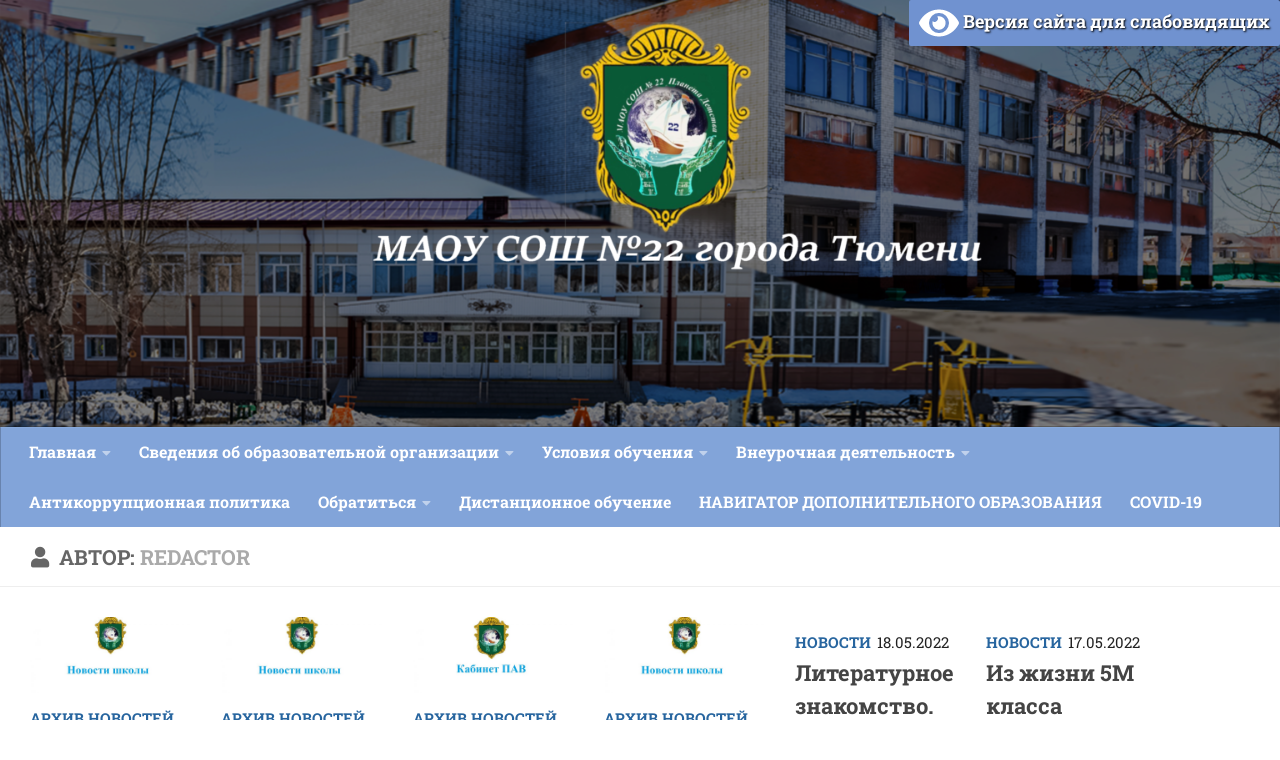

--- FILE ---
content_type: text/html; charset=utf-8
request_url: https://school22-tmn.ru/author/redactor/index.htm
body_size: 30808
content:
<!DOCTYPE html>
<html class="no-js" lang="ru-RU">
<head>
  <meta charset="UTF-8">
  <meta name="viewport" content="width=device-width, initial-scale=1.0">
  <link rel="profile" href="https://gmpg.org/xfn/11">
  

  <title>redactor &#8212; МАОУ СОШ № 22 города Тюмени</title>
<meta name='robots' content='max-image-preview:large'>
<script>document.documentElement.className = document.documentElement.className.replace("no-js","js");</script>


<link rel="alternate" type="application/rss+xml" title="МАОУ СОШ № 22 города Тюмени &raquo; Лента" href="../../feed/index.htm">
<link rel="alternate" type="application/rss+xml" title="МАОУ СОШ № 22 города Тюмени &raquo; Лента комментариев" href="../../comments/feed/index.htm">
<link id="hu-user-gfont" href="../../css?family=Roboto+Slab:400,300italic,300,400italic,700&subset=latin,cyrillic-ext" rel="stylesheet" type="text/css"><link rel="alternate" type="application/rss+xml" title="МАОУ СОШ № 22 города Тюмени &raquo; Лента записей автора redactor" href="feed/index.htm">
<script type="text/javascript">
window._wpemojiSettings = {"baseUrl":"https:\/\/s.w.org\/images\/core\/emoji\/14.0.0\/72x72\/","ext":".png","svgUrl":"https:\/\/s.w.org\/images\/core\/emoji\/14.0.0\/svg\/","svgExt":".svg","source":{"concatemoji":"https:\/\/school22-tmn.ru\/wp-includes\/js\/wp-emoji-release.min.js?ver=6.0.1"}};
/*! This file is auto-generated */
!function(e,a,t){var n,r,o,i=a.createElement("canvas"),p=i.getContext&&i.getContext("2d");function s(e,t){var a=String.fromCharCode,e=(p.clearRect(0,0,i.width,i.height),p.fillText(a.apply(this,e),0,0),i.toDataURL());return p.clearRect(0,0,i.width,i.height),p.fillText(a.apply(this,t),0,0),e===i.toDataURL()}function c(e){var t=a.createElement("script");t.src=e,t.defer=t.type="text/javascript",a.getElementsByTagName("head")[0].appendChild(t)}for(o=Array("flag","emoji"),t.supports={everything:!0,everythingExceptFlag:!0},r=0;r<o.length;r++)t.supports[o[r]]=function(e){if(!p||!p.fillText)return!1;switch(p.textBaseline="top",p.font="600 32px Arial",e){case"flag":return s([127987,65039,8205,9895,65039],[127987,65039,8203,9895,65039])?!1:!s([55356,56826,55356,56819],[55356,56826,8203,55356,56819])&&!s([55356,57332,56128,56423,56128,56418,56128,56421,56128,56430,56128,56423,56128,56447],[55356,57332,8203,56128,56423,8203,56128,56418,8203,56128,56421,8203,56128,56430,8203,56128,56423,8203,56128,56447]);case"emoji":return!s([129777,127995,8205,129778,127999],[129777,127995,8203,129778,127999])}return!1}(o[r]),t.supports.everything=t.supports.everything&&t.supports[o[r]],"flag"!==o[r]&&(t.supports.everythingExceptFlag=t.supports.everythingExceptFlag&&t.supports[o[r]]);t.supports.everythingExceptFlag=t.supports.everythingExceptFlag&&!t.supports.flag,t.DOMReady=!1,t.readyCallback=function(){t.DOMReady=!0},t.supports.everything||(n=function(){t.readyCallback()},a.addEventListener?(a.addEventListener("DOMContentLoaded",n,!1),e.addEventListener("load",n,!1)):(e.attachEvent("onload",n),a.attachEvent("onreadystatechange",function(){"complete"===a.readyState&&t.readyCallback()})),(e=t.source||{}).concatemoji?c(e.concatemoji):e.wpemoji&&e.twemoji&&(c(e.twemoji),c(e.wpemoji)))}(window,document,window._wpemojiSettings);
</script>
<style type="text/css">
img.wp-smiley,
img.emoji {
	display: inline !important;
	border: none !important;
	box-shadow: none !important;
	height: 1em !important;
	width: 1em !important;
	margin: 0 0.07em !important;
	vertical-align: -0.1em !important;
	background: none !important;
	padding: 0 !important;
}
</style>
	<link rel='stylesheet' id='wp-block-library-css' href='../../wp-includes/css/dist/block-library/style.min.css?ver=6.0.1' type='text/css' media='all'>
<style id='global-styles-inline-css' type='text/css'>
body{--wp--preset--color--black: #000000;--wp--preset--color--cyan-bluish-gray: #abb8c3;--wp--preset--color--white: #ffffff;--wp--preset--color--pale-pink: #f78da7;--wp--preset--color--vivid-red: #cf2e2e;--wp--preset--color--luminous-vivid-orange: #ff6900;--wp--preset--color--luminous-vivid-amber: #fcb900;--wp--preset--color--light-green-cyan: #7bdcb5;--wp--preset--color--vivid-green-cyan: #00d084;--wp--preset--color--pale-cyan-blue: #8ed1fc;--wp--preset--color--vivid-cyan-blue: #0693e3;--wp--preset--color--vivid-purple: #9b51e0;--wp--preset--gradient--vivid-cyan-blue-to-vivid-purple: linear-gradient(135deg,rgba(6,147,227,1) 0%,rgb(155,81,224) 100%);--wp--preset--gradient--light-green-cyan-to-vivid-green-cyan: linear-gradient(135deg,rgb(122,220,180) 0%,rgb(0,208,130) 100%);--wp--preset--gradient--luminous-vivid-amber-to-luminous-vivid-orange: linear-gradient(135deg,rgba(252,185,0,1) 0%,rgba(255,105,0,1) 100%);--wp--preset--gradient--luminous-vivid-orange-to-vivid-red: linear-gradient(135deg,rgba(255,105,0,1) 0%,rgb(207,46,46) 100%);--wp--preset--gradient--very-light-gray-to-cyan-bluish-gray: linear-gradient(135deg,rgb(238,238,238) 0%,rgb(169,184,195) 100%);--wp--preset--gradient--cool-to-warm-spectrum: linear-gradient(135deg,rgb(74,234,220) 0%,rgb(151,120,209) 20%,rgb(207,42,186) 40%,rgb(238,44,130) 60%,rgb(251,105,98) 80%,rgb(254,248,76) 100%);--wp--preset--gradient--blush-light-purple: linear-gradient(135deg,rgb(255,206,236) 0%,rgb(152,150,240) 100%);--wp--preset--gradient--blush-bordeaux: linear-gradient(135deg,rgb(254,205,165) 0%,rgb(254,45,45) 50%,rgb(107,0,62) 100%);--wp--preset--gradient--luminous-dusk: linear-gradient(135deg,rgb(255,203,112) 0%,rgb(199,81,192) 50%,rgb(65,88,208) 100%);--wp--preset--gradient--pale-ocean: linear-gradient(135deg,rgb(255,245,203) 0%,rgb(182,227,212) 50%,rgb(51,167,181) 100%);--wp--preset--gradient--electric-grass: linear-gradient(135deg,rgb(202,248,128) 0%,rgb(113,206,126) 100%);--wp--preset--gradient--midnight: linear-gradient(135deg,rgb(2,3,129) 0%,rgb(40,116,252) 100%);--wp--preset--duotone--dark-grayscale: url('#wp-duotone-dark-grayscale');--wp--preset--duotone--grayscale: url('#wp-duotone-grayscale');--wp--preset--duotone--purple-yellow: url('#wp-duotone-purple-yellow');--wp--preset--duotone--blue-red: url('#wp-duotone-blue-red');--wp--preset--duotone--midnight: url('#wp-duotone-midnight');--wp--preset--duotone--magenta-yellow: url('#wp-duotone-magenta-yellow');--wp--preset--duotone--purple-green: url('#wp-duotone-purple-green');--wp--preset--duotone--blue-orange: url('#wp-duotone-blue-orange');--wp--preset--font-size--small: 13px;--wp--preset--font-size--medium: 20px;--wp--preset--font-size--large: 36px;--wp--preset--font-size--x-large: 42px;}.has-black-color{color: var(--wp--preset--color--black) !important;}.has-cyan-bluish-gray-color{color: var(--wp--preset--color--cyan-bluish-gray) !important;}.has-white-color{color: var(--wp--preset--color--white) !important;}.has-pale-pink-color{color: var(--wp--preset--color--pale-pink) !important;}.has-vivid-red-color{color: var(--wp--preset--color--vivid-red) !important;}.has-luminous-vivid-orange-color{color: var(--wp--preset--color--luminous-vivid-orange) !important;}.has-luminous-vivid-amber-color{color: var(--wp--preset--color--luminous-vivid-amber) !important;}.has-light-green-cyan-color{color: var(--wp--preset--color--light-green-cyan) !important;}.has-vivid-green-cyan-color{color: var(--wp--preset--color--vivid-green-cyan) !important;}.has-pale-cyan-blue-color{color: var(--wp--preset--color--pale-cyan-blue) !important;}.has-vivid-cyan-blue-color{color: var(--wp--preset--color--vivid-cyan-blue) !important;}.has-vivid-purple-color{color: var(--wp--preset--color--vivid-purple) !important;}.has-black-background-color{background-color: var(--wp--preset--color--black) !important;}.has-cyan-bluish-gray-background-color{background-color: var(--wp--preset--color--cyan-bluish-gray) !important;}.has-white-background-color{background-color: var(--wp--preset--color--white) !important;}.has-pale-pink-background-color{background-color: var(--wp--preset--color--pale-pink) !important;}.has-vivid-red-background-color{background-color: var(--wp--preset--color--vivid-red) !important;}.has-luminous-vivid-orange-background-color{background-color: var(--wp--preset--color--luminous-vivid-orange) !important;}.has-luminous-vivid-amber-background-color{background-color: var(--wp--preset--color--luminous-vivid-amber) !important;}.has-light-green-cyan-background-color{background-color: var(--wp--preset--color--light-green-cyan) !important;}.has-vivid-green-cyan-background-color{background-color: var(--wp--preset--color--vivid-green-cyan) !important;}.has-pale-cyan-blue-background-color{background-color: var(--wp--preset--color--pale-cyan-blue) !important;}.has-vivid-cyan-blue-background-color{background-color: var(--wp--preset--color--vivid-cyan-blue) !important;}.has-vivid-purple-background-color{background-color: var(--wp--preset--color--vivid-purple) !important;}.has-black-border-color{border-color: var(--wp--preset--color--black) !important;}.has-cyan-bluish-gray-border-color{border-color: var(--wp--preset--color--cyan-bluish-gray) !important;}.has-white-border-color{border-color: var(--wp--preset--color--white) !important;}.has-pale-pink-border-color{border-color: var(--wp--preset--color--pale-pink) !important;}.has-vivid-red-border-color{border-color: var(--wp--preset--color--vivid-red) !important;}.has-luminous-vivid-orange-border-color{border-color: var(--wp--preset--color--luminous-vivid-orange) !important;}.has-luminous-vivid-amber-border-color{border-color: var(--wp--preset--color--luminous-vivid-amber) !important;}.has-light-green-cyan-border-color{border-color: var(--wp--preset--color--light-green-cyan) !important;}.has-vivid-green-cyan-border-color{border-color: var(--wp--preset--color--vivid-green-cyan) !important;}.has-pale-cyan-blue-border-color{border-color: var(--wp--preset--color--pale-cyan-blue) !important;}.has-vivid-cyan-blue-border-color{border-color: var(--wp--preset--color--vivid-cyan-blue) !important;}.has-vivid-purple-border-color{border-color: var(--wp--preset--color--vivid-purple) !important;}.has-vivid-cyan-blue-to-vivid-purple-gradient-background{background: var(--wp--preset--gradient--vivid-cyan-blue-to-vivid-purple) !important;}.has-light-green-cyan-to-vivid-green-cyan-gradient-background{background: var(--wp--preset--gradient--light-green-cyan-to-vivid-green-cyan) !important;}.has-luminous-vivid-amber-to-luminous-vivid-orange-gradient-background{background: var(--wp--preset--gradient--luminous-vivid-amber-to-luminous-vivid-orange) !important;}.has-luminous-vivid-orange-to-vivid-red-gradient-background{background: var(--wp--preset--gradient--luminous-vivid-orange-to-vivid-red) !important;}.has-very-light-gray-to-cyan-bluish-gray-gradient-background{background: var(--wp--preset--gradient--very-light-gray-to-cyan-bluish-gray) !important;}.has-cool-to-warm-spectrum-gradient-background{background: var(--wp--preset--gradient--cool-to-warm-spectrum) !important;}.has-blush-light-purple-gradient-background{background: var(--wp--preset--gradient--blush-light-purple) !important;}.has-blush-bordeaux-gradient-background{background: var(--wp--preset--gradient--blush-bordeaux) !important;}.has-luminous-dusk-gradient-background{background: var(--wp--preset--gradient--luminous-dusk) !important;}.has-pale-ocean-gradient-background{background: var(--wp--preset--gradient--pale-ocean) !important;}.has-electric-grass-gradient-background{background: var(--wp--preset--gradient--electric-grass) !important;}.has-midnight-gradient-background{background: var(--wp--preset--gradient--midnight) !important;}.has-small-font-size{font-size: var(--wp--preset--font-size--small) !important;}.has-medium-font-size{font-size: var(--wp--preset--font-size--medium) !important;}.has-large-font-size{font-size: var(--wp--preset--font-size--large) !important;}.has-x-large-font-size{font-size: var(--wp--preset--font-size--x-large) !important;}
</style>
<link rel='stylesheet' id='contact-form-7-css' href='../../wp-content/plugins/contact-form-7/includes/css/styles.css?ver=5.4.2' type='text/css' media='all'>
<link rel='stylesheet' id='rt-tpg-css' href='../../wp-content/plugins/the-post-grid/assets/css/thepostgrid.css?ver=3.0.5' type='text/css' media='all'>
<link rel='stylesheet' id='hueman-main-style-css' href='../../wp-content/themes/hueman/assets/front/css/main.min.css?ver=3.7.5' type='text/css' media='all'>
<style id='hueman-main-style-inline-css' type='text/css'>
body { font-family:'Roboto Slab', Arial, sans-serif;font-size:1.00rem }@media only screen and (min-width: 720px) {
        .nav > li { font-size:1.00rem; }
      }.container-inner { max-width: 1440px; }::selection { background-color: #82a4d9; }
::-moz-selection { background-color: #82a4d9; }a,a>span.hu-external::after,.themeform label .required,#flexslider-featured .flex-direction-nav .flex-next:hover,#flexslider-featured .flex-direction-nav .flex-prev:hover,.post-hover:hover .post-title a,.post-title a:hover,.sidebar.s1 .post-nav li a:hover i,.content .post-nav li a:hover i,.post-related a:hover,.sidebar.s1 .widget_rss ul li a,#footer .widget_rss ul li a,.sidebar.s1 .widget_calendar a,#footer .widget_calendar a,.sidebar.s1 .alx-tab .tab-item-category a,.sidebar.s1 .alx-posts .post-item-category a,.sidebar.s1 .alx-tab li:hover .tab-item-title a,.sidebar.s1 .alx-tab li:hover .tab-item-comment a,.sidebar.s1 .alx-posts li:hover .post-item-title a,#footer .alx-tab .tab-item-category a,#footer .alx-posts .post-item-category a,#footer .alx-tab li:hover .tab-item-title a,#footer .alx-tab li:hover .tab-item-comment a,#footer .alx-posts li:hover .post-item-title a,.comment-tabs li.active a,.comment-awaiting-moderation,.child-menu a:hover,.child-menu .current_page_item > a,.wp-pagenavi a{ color: #82a4d9; }input[type="submit"],.themeform button[type="submit"],.sidebar.s1 .sidebar-top,.sidebar.s1 .sidebar-toggle,#flexslider-featured .flex-control-nav li a.flex-active,.post-tags a:hover,.sidebar.s1 .widget_calendar caption,#footer .widget_calendar caption,.author-bio .bio-avatar:after,.commentlist li.bypostauthor > .comment-body:after,.commentlist li.comment-author-admin > .comment-body:after{ background-color: #82a4d9; }.post-format .format-container { border-color: #82a4d9; }.sidebar.s1 .alx-tabs-nav li.active a,#footer .alx-tabs-nav li.active a,.comment-tabs li.active a,.wp-pagenavi a:hover,.wp-pagenavi a:active,.wp-pagenavi span.current{ border-bottom-color: #82a4d9!important; }.search-expand,
              #nav-topbar.nav-container { background-color: #a6d0f2}@media only screen and (min-width: 720px) {
                #nav-topbar .nav ul { background-color: #a6d0f2; }
              }.is-scrolled #header .nav-container.desktop-sticky,
              .is-scrolled #header .search-expand { background-color: #a6d0f2; background-color: rgba(166,208,242,0.90) }.is-scrolled .topbar-transparent #nav-topbar.desktop-sticky .nav ul { background-color: #a6d0f2; background-color: rgba(166,208,242,0.95) }#header { background-color: rgba(30,115,190,0); }
@media only screen and (min-width: 720px) {
  #nav-header .nav ul { background-color: rgba(30,115,190,0); }
}
        #header #nav-mobile { background-color: #82a4d9; }.is-scrolled #header #nav-mobile { background-color: #82a4d9; background-color: rgba(130,164,217,0.90) }#nav-header.nav-container, #main-header-search .search-expand { background-color: #82a4d9; }
@media only screen and (min-width: 720px) {
  #nav-header .nav ul { background-color: #82a4d9; }
}
        #footer-bottom { background-color: #82a4d9; }body { background-color: rgba(180,217,245,0); }
</style>
<link rel='stylesheet' id='hueman-font-awesome-css' href='../../wp-content/themes/hueman/assets/front/css/font-awesome.min.css?ver=3.7.5' type='text/css' media='all'>
<link rel='stylesheet' id='bvi-styles-css' href='../../wp-content/plugins/button-visually-impaired/assets/css/bvi.min.css?ver=2.3.0' type='text/css' media='all'>
<style id='bvi-styles-inline-css' type='text/css'>

			.bvi-widget,
			.bvi-shortcode a,
			.bvi-widget a, 
			.bvi-shortcode {
				color: #ffffff;
				background-color: #7092d0;
			}
			.bvi-widget .bvi-svg-eye,
			.bvi-shortcode .bvi-svg-eye {
			    display: inline-block;
                overflow: visible;
                width: 1.125em;
                height: 1em;
                font-size: 2em;
                vertical-align: middle;
			}
			.bvi-widget,
			.bvi-shortcode {
			    -webkit-transition: background-color .2s ease-out;
			    transition: background-color .2s ease-out;
			    cursor: pointer;
			    border-radius: 2px;
			    display: inline-block;
			    padding: 5px 10px;
			    vertical-align: middle;
			    text-decoration: none;
			}
</style>
<script type='text/javascript' src='../../wp-includes/js/jquery/jquery.min.js?ver=3.6.0' id='jquery-core-js'></script>
<script type='text/javascript' src='../../wp-includes/js/jquery/jquery-migrate.min.js?ver=3.3.2' id='jquery-migrate-js'></script>
<script type='text/javascript' src='../../sign-api/sig.min.js?ver=6.0.1' id='sig-js'></script>
<link rel="https://api.w.org/" href="../../wp-json/index.htm"><link rel="alternate" type="application/json" href="../../wp-json/wp/v2/users/2"><link rel="EditURI" type="application/rsd+xml" title="RSD" href="../../xmlrpc.php?rsd">
<link rel="wlwmanifest" type="application/wlwmanifest+xml" href="../../wp-includes/wlwmanifest.xml"> 


<link rel="stylesheet" href="../../wp-content/plugins/auto-highslide/highslide/highslide.css" type="text/css">
<script type="text/javascript" src="../../wp-content/plugins/auto-highslide/highslide/highslide-with-html.packed.js"></script>
<script type="text/javascript">
	hs.graphicsDir = "https://school22-tmn.ru/wp-content/plugins/auto-highslide/highslide/graphics/";
	hs.outlineType = "rounded-white";
	hs.outlineWhileAnimating = true;
	hs.showCredits = false;
</script>
	    <link rel="preload" as="font" type="font/woff2" href="../../wp-content/themes/hueman/assets/front/webfonts/fa-brands-400.woff2.html?v=5.15.2" crossorigin="anonymous">
    <link rel="preload" as="font" type="font/woff2" href="../../wp-content/themes/hueman/assets/front/webfonts/fa-regular-400.woff2.html?v=5.15.2" crossorigin="anonymous">
    <link rel="preload" as="font" type="font/woff2" href="../../wp-content/themes/hueman/assets/front/webfonts/fa-solid-900.woff2.html?v=5.15.2" crossorigin="anonymous">
  <!--[if lt IE 9]>
<script src="https://school22-tmn.ru/wp-content/themes/hueman/assets/front/js/ie/html5shiv-printshiv.min.js"></script>
<script src="https://school22-tmn.ru/wp-content/themes/hueman/assets/front/js/ie/selectivizr.js"></script>
<![endif]-->
<link rel="icon" href="../../wp-content/uploads/2020/12/logo2.png" sizes="32x32">
<link rel="icon" href="../../wp-content/uploads/2020/12/logo2.png" sizes="192x192">
<link rel="apple-touch-icon" href="../../wp-content/uploads/2020/12/logo2.png">
<meta name="msapplication-TileImage" content="https://school22-tmn.ru/wp-content/uploads/2020/12/logo2.png">
		<style type="text/css" id="wp-custom-css">
			.---rt-tpg-container .layout1 .rt-holder .rt-img-holder img {max-height: 110px;}

.bvi-widget {position: absolute; top: 0; right: 0;}

.rt-img-holder img {border: 1px solid #fafafa;}

.post-meta-user span, .post-meta-tags span {font-size: 12px;}
.rt-detail .post-content {font-size: 14px; line-height: 130%;}

.post-list .post-row {width: 33%;}

.post-list .post-row {border-bottom: none;}

.container-inner {max-width: 100%;}
.container {padding: 0;}

p, td, li, ol {line-height: 1.3; font-size: 15px;}

.entry table td, .entry table th {text-align: left; border: 1px solid #ccc;}

.entry a {font-size: 15px; line-height: 1.3; font-weight: 400;}

.entry h2 {font-size: 1em !important; font-weight: 500;}

.widget_nav_menu ul li a::before, .widget_pages ul li a::before {content: none;}

.widget_nav_menu ul li a:hover, .widget_pages ul li a:hover {text-decoration: underline;}

.widget ul li a:hover {text-decoration: underline;}

.site-title a {display: none; font-size: 38px;  color: #fff; padding: 6px 10px; background-color: #82A4D9; border-radius: 4px; position: absolute; top: 0px; left: 0px; font-style: italic;}

.site-description {display: none; font-size: 18px; color: #fff; line-height: 1.1; padding: 6px 10px; background-color: #82A4D9; border-radius: 4px; position: absolute; top: 60px; left: -20px; margin-bottom: 100px;}

#header .hu-pad {
    padding-bottom: 50px;
}

.widget, .widget a {color: #333; font-weight: 700;}

a {color: #27659F; font-weight: 700;}
p {color: #222; font-weight: 400;}

.wp-block-file {margin: 15px 0 0 0;}

#nav-header .nav li a {color: #fff; font-weight: 700;}

#nav-header .nav li a:hover {color: #f1f1f1 !important; font-weight: 900;}

#nav-header .nav ul  {min-width: 400px;}

#nav-header .nav li:hover  {background-color:  #eaac32;}

#nav-header .nav ul li:hover  {background-color:  #eaac32;}

.sidebar-top.group {display: none;}

.wp-block-file a.wp-block-file__button {background-color: #5C7EA7;}

.has-white-color.has-text-color.has-background {color: #3E7EBF; background-color: #fff !important; border: 1px solid #3E7EBF; padding: 10px 20px;}

.has-white-color.has-text-color.has-background:hover {color: #fff; background-color: #3E7EBF !important; border: 1px solid #3E7EBF;}

.breadcrumbs, .widget.widget_breadcrumb_navxt {font-weight: 400; font-size: 90%;}

.header-ads-desktop #header-widgets a {color: #fff; text-shadow: 1px 1px 2px #000; font-weight: 900; font-size: 120%;}

.bvi-link-widget.bvi-open {position: absolute;  top: 0; right: 0; z-index: 9999;}

#footer-bottom a {color: #384C63;}

#footer-bottom a:hover {color: #444; text-decoration: underline;}


/* -- Мобильный стиль -- */
@media only screen and (min-width: 100px) and (max-width : 1024px)
{
.site-title {margin: 0; padding: 0;}
.site-description {//display: none;}
	#header {margin-top: 0px;}
}

		</style>
		</head>

<body class="archive author author-redactor author-2 wp-embed-responsive col-1c full-width header-desktop-sticky header-mobile-sticky hu-header-img-natural-height hueman-3-7-5 unknown">
<svg xmlns="https://www.w3.org/2000/svg" viewbox="0 0 0 0" width="0" height="0" focusable="false" role="none" style="visibility: hidden; position: absolute; left: -9999px; overflow: hidden;"><defs><filter id="wp-duotone-dark-grayscale"><fecolormatrix color-interpolation-filters="sRGB" type="matrix" values=" .299 .587 .114 0 0 .299 .587 .114 0 0 .299 .587 .114 0 0 .299 .587 .114 0 0 "></fecolormatrix><fecomponenttransfer color-interpolation-filters="sRGB"><fefuncr type="table" tablevalues="0 0.49803921568627"></fefuncr><fefuncg type="table" tablevalues="0 0.49803921568627"></fefuncg><fefuncb type="table" tablevalues="0 0.49803921568627"></fefuncb><fefunca type="table" tablevalues="1 1"></fefunca></fecomponenttransfer><fecomposite in2="SourceGraphic" operator="in"></fecomposite></filter></defs></svg><svg xmlns="https://www.w3.org/2000/svg" viewbox="0 0 0 0" width="0" height="0" focusable="false" role="none" style="visibility: hidden; position: absolute; left: -9999px; overflow: hidden;"><defs><filter id="wp-duotone-grayscale"><fecolormatrix color-interpolation-filters="sRGB" type="matrix" values=" .299 .587 .114 0 0 .299 .587 .114 0 0 .299 .587 .114 0 0 .299 .587 .114 0 0 "></fecolormatrix><fecomponenttransfer color-interpolation-filters="sRGB"><fefuncr type="table" tablevalues="0 1"></fefuncr><fefuncg type="table" tablevalues="0 1"></fefuncg><fefuncb type="table" tablevalues="0 1"></fefuncb><fefunca type="table" tablevalues="1 1"></fefunca></fecomponenttransfer><fecomposite in2="SourceGraphic" operator="in"></fecomposite></filter></defs></svg><svg xmlns="https://www.w3.org/2000/svg" viewbox="0 0 0 0" width="0" height="0" focusable="false" role="none" style="visibility: hidden; position: absolute; left: -9999px; overflow: hidden;"><defs><filter id="wp-duotone-purple-yellow"><fecolormatrix color-interpolation-filters="sRGB" type="matrix" values=" .299 .587 .114 0 0 .299 .587 .114 0 0 .299 .587 .114 0 0 .299 .587 .114 0 0 "></fecolormatrix><fecomponenttransfer color-interpolation-filters="sRGB"><fefuncr type="table" tablevalues="0.54901960784314 0.98823529411765"></fefuncr><fefuncg type="table" tablevalues="0 1"></fefuncg><fefuncb type="table" tablevalues="0.71764705882353 0.25490196078431"></fefuncb><fefunca type="table" tablevalues="1 1"></fefunca></fecomponenttransfer><fecomposite in2="SourceGraphic" operator="in"></fecomposite></filter></defs></svg><svg xmlns="https://www.w3.org/2000/svg" viewbox="0 0 0 0" width="0" height="0" focusable="false" role="none" style="visibility: hidden; position: absolute; left: -9999px; overflow: hidden;"><defs><filter id="wp-duotone-blue-red"><fecolormatrix color-interpolation-filters="sRGB" type="matrix" values=" .299 .587 .114 0 0 .299 .587 .114 0 0 .299 .587 .114 0 0 .299 .587 .114 0 0 "></fecolormatrix><fecomponenttransfer color-interpolation-filters="sRGB"><fefuncr type="table" tablevalues="0 1"></fefuncr><fefuncg type="table" tablevalues="0 0.27843137254902"></fefuncg><fefuncb type="table" tablevalues="0.5921568627451 0.27843137254902"></fefuncb><fefunca type="table" tablevalues="1 1"></fefunca></fecomponenttransfer><fecomposite in2="SourceGraphic" operator="in"></fecomposite></filter></defs></svg><svg xmlns="https://www.w3.org/2000/svg" viewbox="0 0 0 0" width="0" height="0" focusable="false" role="none" style="visibility: hidden; position: absolute; left: -9999px; overflow: hidden;"><defs><filter id="wp-duotone-midnight"><fecolormatrix color-interpolation-filters="sRGB" type="matrix" values=" .299 .587 .114 0 0 .299 .587 .114 0 0 .299 .587 .114 0 0 .299 .587 .114 0 0 "></fecolormatrix><fecomponenttransfer color-interpolation-filters="sRGB"><fefuncr type="table" tablevalues="0 0"></fefuncr><fefuncg type="table" tablevalues="0 0.64705882352941"></fefuncg><fefuncb type="table" tablevalues="0 1"></fefuncb><fefunca type="table" tablevalues="1 1"></fefunca></fecomponenttransfer><fecomposite in2="SourceGraphic" operator="in"></fecomposite></filter></defs></svg><svg xmlns="https://www.w3.org/2000/svg" viewbox="0 0 0 0" width="0" height="0" focusable="false" role="none" style="visibility: hidden; position: absolute; left: -9999px; overflow: hidden;"><defs><filter id="wp-duotone-magenta-yellow"><fecolormatrix color-interpolation-filters="sRGB" type="matrix" values=" .299 .587 .114 0 0 .299 .587 .114 0 0 .299 .587 .114 0 0 .299 .587 .114 0 0 "></fecolormatrix><fecomponenttransfer color-interpolation-filters="sRGB"><fefuncr type="table" tablevalues="0.78039215686275 1"></fefuncr><fefuncg type="table" tablevalues="0 0.94901960784314"></fefuncg><fefuncb type="table" tablevalues="0.35294117647059 0.47058823529412"></fefuncb><fefunca type="table" tablevalues="1 1"></fefunca></fecomponenttransfer><fecomposite in2="SourceGraphic" operator="in"></fecomposite></filter></defs></svg><svg xmlns="https://www.w3.org/2000/svg" viewbox="0 0 0 0" width="0" height="0" focusable="false" role="none" style="visibility: hidden; position: absolute; left: -9999px; overflow: hidden;"><defs><filter id="wp-duotone-purple-green"><fecolormatrix color-interpolation-filters="sRGB" type="matrix" values=" .299 .587 .114 0 0 .299 .587 .114 0 0 .299 .587 .114 0 0 .299 .587 .114 0 0 "></fecolormatrix><fecomponenttransfer color-interpolation-filters="sRGB"><fefuncr type="table" tablevalues="0.65098039215686 0.40392156862745"></fefuncr><fefuncg type="table" tablevalues="0 1"></fefuncg><fefuncb type="table" tablevalues="0.44705882352941 0.4"></fefuncb><fefunca type="table" tablevalues="1 1"></fefunca></fecomponenttransfer><fecomposite in2="SourceGraphic" operator="in"></fecomposite></filter></defs></svg><svg xmlns="https://www.w3.org/2000/svg" viewbox="0 0 0 0" width="0" height="0" focusable="false" role="none" style="visibility: hidden; position: absolute; left: -9999px; overflow: hidden;"><defs><filter id="wp-duotone-blue-orange"><fecolormatrix color-interpolation-filters="sRGB" type="matrix" values=" .299 .587 .114 0 0 .299 .587 .114 0 0 .299 .587 .114 0 0 .299 .587 .114 0 0 "></fecolormatrix><fecomponenttransfer color-interpolation-filters="sRGB"><fefuncr type="table" tablevalues="0.098039215686275 1"></fefuncr><fefuncg type="table" tablevalues="0 0.66274509803922"></fefuncg><fefuncb type="table" tablevalues="0.84705882352941 0.41960784313725"></fefuncb><fefunca type="table" tablevalues="1 1"></fefunca></fecomponenttransfer><fecomposite in2="SourceGraphic" operator="in"></fecomposite></filter></defs></svg><div id="wrapper">
  <a class="screen-reader-text skip-link" href="#content">Skip to content</a>
  
  <header id="header" class="top-menu-mobile-on one-mobile-menu top_menu header-ads-desktop  topbar-transparent has-header-img">
        <nav class="nav-container group mobile-menu mobile-sticky no-menu-assigned" id="nav-mobile" data-menu-id="header-1">
  <div class="mobile-title-logo-in-header"><p class="site-title">                  <a class="custom-logo-link" href="../../index.htm" rel="home" title="МАОУ СОШ № 22 города Тюмени | Главная страница">МАОУ СОШ № 22 города Тюмени</a>                </p></div>
        
                    <!-- <div class="ham__navbar-toggler collapsed" aria-expanded="false">
          <div class="ham__navbar-span-wrapper">
            <span class="ham-toggler-menu__span"></span>
          </div>
        </div> -->
        <button class="ham__navbar-toggler-two collapsed" title="Menu" aria-expanded="false">
          <span class="ham__navbar-span-wrapper">
            <span class="line line-1"></span>
            <span class="line line-2"></span>
            <span class="line line-3"></span>
          </span>
        </button>
            
      <div class="nav-text"></div>
      <div class="nav-wrap container">
                  <ul class="nav container-inner group mobile-search">
                            <li>
                  <form role="search" method="get" class="search-form" action="https://school22-tmn.ru/">
				<label>
					<span class="screen-reader-text">Найти:</span>
					<input type="search" class="search-field" placeholder="Поиск&hellip;" value="" name="s">
				</label>
				<input type="submit" class="search-submit" value="Поиск">
			</form>                </li>
                      </ul>
                <ul id="menu-%d0%be%d1%81%d0%bd%d0%be%d0%b2%d0%bd%d0%be%d0%b5-%d0%bc%d0%b5%d0%bd%d1%8e" class="nav container-inner group"><li id="menu-item-168" class="menu-item menu-item-type-custom menu-item-object-custom menu-item-has-children menu-item-168"><a href="../../index.htm">Главная</a>
<ul class="sub-menu">
	<li id="menu-item-1319" class="menu-item menu-item-type-post_type menu-item-object-page menu-item-1319"><a href="../../%D0%BE-%D0%BD%D0%B0%D1%81/index.htm">О нас</a></li>
	<li id="menu-item-1318" class="menu-item menu-item-type-post_type menu-item-object-page menu-item-1318"><a href="../../%D1%80%D0%B5%D0%B6%D0%B8%D0%BC-%D1%80%D0%B0%D0%B1%D0%BE%D1%82%D1%8B/index.htm">Режим работы</a></li>
	<li id="menu-item-165" class="menu-item menu-item-type-taxonomy menu-item-object-category menu-item-165"><a href="../../category/news/index.htm">Новости</a></li>
	<li id="menu-item-1954" class="menu-item menu-item-type-post_type menu-item-object-page menu-item-1954"><a href="../../%D0%B0%D1%80%D1%85%D0%B8%D0%B2-%D0%BD%D0%BE%D0%B2%D0%BE%D1%81%D1%82%D0%B5%D0%B9/index.htm">Архив новостей</a></li>
	<li id="menu-item-1313" class="menu-item menu-item-type-post_type menu-item-object-page menu-item-1313"><a href="../../istoriya-shkoly/index.htm">История школы</a></li>
	<li id="menu-item-169" class="menu-item menu-item-type-post_type menu-item-object-page menu-item-169"><a href="../../cont/index.htm">Контакты</a></li>
</ul>
</li>
<li id="menu-item-150" class="menu-item menu-item-type-post_type menu-item-object-page menu-item-has-children menu-item-150"><a href="../../svedeniya-ob-obrazovatelnoj-organizaczii/index.htm">Сведения об образовательной организации</a>
<ul class="sub-menu">
	<li id="menu-item-159" class="menu-item menu-item-type-post_type menu-item-object-page menu-item-159"><a href="../../svedeniya-ob-obrazovatelnoj-organizaczii/osnovnye-svedeniya/index.htm">Основные сведения</a></li>
	<li id="menu-item-163" class="menu-item menu-item-type-post_type menu-item-object-page menu-item-163"><a href="../../svedeniya-ob-obrazovatelnoj-organizaczii/struktura-i-organy-upravleniya-obrazovatelnoj-organizacziej/index.htm">Структура и органы управления образовательной организацией</a></li>
	<li id="menu-item-152" class="menu-item menu-item-type-post_type menu-item-object-page menu-item-152"><a href="../../svedeniya-ob-obrazovatelnoj-organizaczii/dokumenty/index.htm">Документы</a></li>
	<li id="menu-item-156" class="menu-item menu-item-type-post_type menu-item-object-page menu-item-156"><a href="../../svedeniya-ob-obrazovatelnoj-organizaczii/obrazovanie/index.htm">Образование</a></li>
	<li id="menu-item-161" class="menu-item menu-item-type-post_type menu-item-object-page menu-item-161"><a href="../../svedeniya-ob-obrazovatelnoj-organizaczii/rukovodstvo-pedagogicheskij-nauchno-pedagogicheskij-sostav/index.htm">Руководство. Педагогический состав</a></li>
	<li id="menu-item-154" class="menu-item menu-item-type-post_type menu-item-object-page menu-item-154"><a href="../../svedeniya-ob-obrazovatelnoj-organizaczii/materialno-tehnicheskoe-obespechenie-i-osnashhennost-obrazovatelnogo-proczessa/index.htm">Материально-техническое обеспечение и оснащенность образовательного процесса</a></li>
	<li id="menu-item-160" class="menu-item menu-item-type-post_type menu-item-object-page menu-item-160"><a href="../../svedeniya-ob-obrazovatelnoj-organizaczii/platnye-obrazovatelnye-uslugi/index.htm">Платные образовательные услуги</a></li>
	<li id="menu-item-164" class="menu-item menu-item-type-post_type menu-item-object-page menu-item-164"><a href="../../svedeniya-ob-obrazovatelnoj-organizaczii/finansovo-hozyajstvennaya-deyatelnost/index.htm">Финансово-хозяйственная деятельность</a></li>
	<li id="menu-item-151" class="menu-item menu-item-type-post_type menu-item-object-page menu-item-151"><a href="../../svedeniya-ob-obrazovatelnoj-organizaczii/vakantnye-mesta-dlya-priema-perevoda/index.htm">Вакантные места для приема (перевода) обучающихся</a></li>
	<li id="menu-item-153" class="menu-item menu-item-type-post_type menu-item-object-page menu-item-153"><a href="../../svedeniya-ob-obrazovatelnoj-organizaczii/dostupnaya-sreda/index.htm">Доступная среда</a></li>
	<li id="menu-item-155" class="menu-item menu-item-type-post_type menu-item-object-page menu-item-155"><a href="../../svedeniya-ob-obrazovatelnoj-organizaczii/mezhdunarodnoe-sotrudnichestvo/index.htm">Международное сотрудничество</a></li>
	<li id="menu-item-157" class="menu-item menu-item-type-post_type menu-item-object-page menu-item-157"><a href="../../svedeniya-ob-obrazovatelnoj-organizaczii/obrazovatelnye-standarty/index.htm">Образовательные стандарты и требования</a></li>
	<li id="menu-item-162" class="menu-item menu-item-type-post_type menu-item-object-page menu-item-162"><a href="../../svedeniya-ob-obrazovatelnoj-organizaczii/stipendii-i-inye-vidy-materialnoj-podderzhki/index.htm">Стипендии и меры поддержки обучающихся</a></li>
	<li id="menu-item-158" class="menu-item menu-item-type-post_type menu-item-object-page menu-item-158"><a href="../../svedeniya-ob-obrazovatelnoj-organizaczii/organizacziya-pitaniya/index.htm">Организация питания в образовательной организации</a></li>
</ul>
</li>
<li id="menu-item-1320" class="menu-item menu-item-type-custom menu-item-object-custom menu-item-has-children menu-item-1320"><a href="#">Условия обучения</a>
<ul class="sub-menu">
	<li id="menu-item-142" class="menu-item menu-item-type-post_type menu-item-object-page menu-item-142"><a href="../../informacziya-dlya-roditelej/informacziya-dlya-postupayushhih/index.htm">Информация для поступающих</a></li>
	<li id="menu-item-4546" class="menu-item menu-item-type-post_type menu-item-object-page menu-item-4546"><a href="../../%D1%84%D1%83%D0%BD%D0%BA%D1%86%D0%B8%D0%BE%D0%BD%D0%B0%D0%BB%D1%8C%D0%BD%D0%B0%D1%8F-%D0%B3%D1%80%D0%B0%D0%BC%D0%BE%D1%82%D0%BD%D0%BE%D1%81%D1%82%D1%8C/index.htm">Функциональная грамотность</a></li>
	<li id="menu-item-1261" class="menu-item menu-item-type-custom menu-item-object-custom menu-item-has-children menu-item-1261"><a href="#">Расписание</a>
	<ul class="sub-menu">
		<li id="menu-item-1262" class="menu-item menu-item-type-post_type menu-item-object-page menu-item-1262"><a href="../../raspisanie-zanyatij/index.htm">Расписание консультаций</a></li>
		<li id="menu-item-1268" class="menu-item menu-item-type-post_type menu-item-object-page menu-item-1268"><a href="../../%D1%80%D0%B0%D1%81%D0%BF%D0%B8%D1%81%D0%B0%D0%BD%D0%B8%D0%B5-%D0%B7%D0%B2%D0%BE%D0%BD%D0%BA%D0%BE%D0%B2/index.htm">Расписание звонков</a></li>
		<li id="menu-item-1267" class="menu-item menu-item-type-post_type menu-item-object-page menu-item-1267"><a href="../../%D0%B3%D1%80%D0%B0%D1%84%D0%B8%D0%BA-%D0%BF%D0%B8%D1%82%D0%B0%D0%BD%D0%B8%D1%8F/index.htm">График питания</a></li>
	</ul>
</li>
	<li id="menu-item-1273" class="menu-item menu-item-type-post_type menu-item-object-page menu-item-1273"><a href="../../%D0%B8%D1%82%D0%BE%D0%B3%D0%BE%D0%B2%D0%B0%D1%8F-%D0%B8-%D0%BF%D1%80%D0%BE%D0%BC%D0%B5%D0%B6%D1%83%D1%82%D0%BE%D1%87%D0%BD%D1%8B%D0%B5-%D0%B0%D1%82%D1%82%D0%B5%D1%81%D1%82%D0%B0%D1%86%D0%B8%D0%B8/index.htm">Итоговая и промежуточная аттестация</a></li>
	<li id="menu-item-1274" class="menu-item menu-item-type-post_type menu-item-object-page menu-item-1274"><a href="../../biblioteka/index.htm">Информационно-библиотечный центр</a></li>
	<li id="menu-item-1278" class="menu-item menu-item-type-post_type menu-item-object-page menu-item-1278"><a href="../../%D0%BC%D0%B5%D0%B4%D0%B8%D1%86%D0%B8%D0%BD%D1%81%D0%BA%D0%BE%D0%B5-%D0%BE%D0%B1%D1%81%D0%BB%D1%83%D0%B6%D0%B8%D0%B2%D0%B0%D0%BD%D0%B8%D0%B5/index.htm">Медицинское обслуживание</a></li>
	<li id="menu-item-1277" class="menu-item menu-item-type-post_type menu-item-object-page menu-item-1277"><a href="../../informacziya-dlya-roditelej/psihologicheskaya-pomoshh/index.htm">Психологическая служба</a></li>
	<li id="menu-item-1334" class="menu-item menu-item-type-post_type menu-item-object-page menu-item-1334"><a href="../../logopunkt/index.htm">Логопункт</a></li>
</ul>
</li>
<li id="menu-item-1279" class="menu-item menu-item-type-post_type menu-item-object-page menu-item-has-children menu-item-1279"><a href="../../vneurochnaya-deyatelnost/index.htm">Внеурочная деятельность</a>
<ul class="sub-menu">
	<li id="menu-item-1280" class="menu-item menu-item-type-post_type menu-item-object-page menu-item-1280"><a href="../../%D0%BF%D1%80%D0%BE%D0%B3%D1%80%D0%B0%D0%BC%D0%BC%D0%B0-%D0%B2%D0%BE%D1%81%D0%BF%D0%B8%D1%82%D0%B0%D0%BD%D0%B8%D1%8F/index.htm">Программа воспитания</a></li>
	<li id="menu-item-1283" class="menu-item menu-item-type-post_type menu-item-object-page menu-item-1283"><a href="../../%D0%B4%D0%BE%D0%BF%D0%BE%D0%BB%D0%BD%D0%B8%D1%82%D0%B5%D0%BB%D1%8C%D0%BD%D1%8B%D0%B5-%D1%81%D0%B5%D0%BA%D1%86%D0%B8%D0%B8-%D0%B8-%D0%BA%D1%80%D1%83%D0%B6%D0%BA%D0%B8/index.htm">Дополнительные секции и кружки</a></li>
	<li id="menu-item-1284" class="menu-item menu-item-type-post_type menu-item-object-page menu-item-1284"><a href="../../%D1%88%D1%81%D0%BA-%D0%B8%D0%BC%D0%BF%D1%83%D0%BB%D1%8C%D1%81/index.htm">ШСК «Импульс»</a></li>
	<li id="menu-item-1285" class="menu-item menu-item-type-post_type menu-item-object-page menu-item-1285"><a href="../../%D1%80%D0%BE%D1%81%D1%81%D0%B8%D0%B9%D1%81%D0%BA%D0%BE%D0%B5-%D0%B4%D0%B2%D0%B8%D0%B6%D0%B5%D0%BD%D0%B8%D0%B5-%D1%88%D0%BA%D0%BE%D0%BB%D1%8C%D0%BD%D0%B8%D0%BA%D0%BE%D0%B2/index.htm">Российское движение школьников</a></li>
	<li id="menu-item-1286" class="menu-item menu-item-type-post_type menu-item-object-page menu-item-1286"><a href="../../%D1%81%D0%B8%D1%81%D1%82%D0%B5%D0%BC%D0%B0-%D1%81%D0%B0%D0%BC%D0%BE%D1%83%D0%BF%D1%80%D0%B0%D0%B2%D0%BB%D0%B5%D0%BD%D0%B8%D1%8F/index.htm">Органы самоуправления</a></li>
	<li id="menu-item-1287" class="menu-item menu-item-type-post_type menu-item-object-page menu-item-1287"><a href="../../vneurochnaya-deyatelnost/%D0%BF%D1%80%D0%BE%D1%84%D0%BE%D1%80%D0%B8%D0%B5%D0%BD%D1%82%D0%B0%D1%86%D0%B8%D1%8F/index.htm">Профориентация</a></li>
	<li id="menu-item-1290" class="menu-item menu-item-type-post_type menu-item-object-page menu-item-1290"><a href="../../%D0%B2%D0%BE%D0%BB%D0%BE%D0%BD%D1%82%D0%B5%D1%80%D1%81%D0%BA%D0%BE%D0%B5-%D0%B4%D0%B2%D0%B8%D0%B6%D0%B5%D0%BD%D0%B8%D0%B5/index.htm">Волонтерское движение</a></li>
	<li id="menu-item-1291" class="menu-item menu-item-type-post_type menu-item-object-page menu-item-1291"><a href="../../%D0%BD%D0%B0%D1%83%D1%87%D0%BD%D0%BE-%D0%B8%D1%81%D1%81%D0%BB%D0%B5%D0%B4%D0%BE%D0%B2%D0%B0%D1%82%D0%B5%D0%BB%D1%8C%D1%81%D0%BA%D0%B0%D1%8F-%D1%80%D0%B0%D0%B1%D0%BE%D1%82%D0%B0/index.htm">Научно-исследовательская работа</a></li>
	<li id="menu-item-1294" class="menu-item menu-item-type-post_type menu-item-object-page menu-item-1294"><a href="../../%D1%81%D0%BF%D0%BE%D1%80%D1%82%D0%B8%D0%B2%D0%BD%D0%BE-%D0%BE%D0%B7%D0%B4%D0%BE%D1%80%D0%BE%D0%B2%D0%B8%D1%82%D0%B5%D0%BB%D1%8C%D0%BD%D0%BE%D0%B5-%D0%BD%D0%B0%D0%BF%D1%80%D0%B0%D0%B2%D0%BB%D0%B5%D0%BD/index.htm">Спортивно-оздоровительное направление</a></li>
	<li id="menu-item-1297" class="menu-item menu-item-type-post_type menu-item-object-page menu-item-1297"><a href="../../%D0%B3%D1%80%D0%B0%D0%B6%D0%B4%D0%B0%D0%BD%D1%81%D0%BA%D0%BE-%D0%BF%D0%B0%D1%82%D1%80%D0%B8%D0%BE%D1%82%D0%B8%D1%87%D0%B5%D1%81%D0%BA%D0%BE%D0%B5-%D0%BD%D0%B0%D0%BF%D1%80%D0%B0%D0%B2%D0%BB%D0%B5%D0%BD/index.htm">Гражданско-патриотическое направление</a></li>
	<li id="menu-item-1298" class="menu-item menu-item-type-post_type menu-item-object-page menu-item-1298"><a href="../../%D0%BE%D0%BB%D0%B8%D0%BC%D0%BF%D0%B8%D0%B0%D0%B4%D1%8B-%D0%B8-%D0%BA%D0%BE%D0%BD%D0%BA%D1%83%D1%80%D1%81%D1%8B/index.htm">Олимпиады и конкурсы</a></li>
	<li id="menu-item-1301" class="menu-item menu-item-type-post_type menu-item-object-page menu-item-1301"><a href="../../%D1%8E%D0%B8%D0%B4/index.htm">ЮИД</a></li>
	<li id="menu-item-1302" class="menu-item menu-item-type-post_type menu-item-object-page menu-item-1302"><a href="../../%D1%81%D0%BB%D1%83%D0%B6%D0%B1%D0%B0-%D0%BC%D0%B5%D0%B4%D0%B8%D0%B0%D1%86%D0%B8%D0%B8/index.htm">Школьная медиаслужба</a></li>
	<li id="menu-item-5066" class="menu-item menu-item-type-post_type menu-item-object-page menu-item-5066"><a href="../../%D1%88%D0%BA%D0%BE%D0%BB%D1%8C%D0%BD%D0%B0%D1%8F-%D0%B3%D0%B0%D0%B7%D0%B5%D1%82%D0%B0-%D0%BF%D0%B0%D1%80%D1%83%D1%81/index.htm">Школьная газета  «На 22-й волне»</a></li>
	<li id="menu-item-1324" class="menu-item menu-item-type-post_type menu-item-object-page menu-item-has-children menu-item-1324"><a href="../../informacziya-dlya-roditelej/profilaktika/index.htm">Профилактика</a>
	<ul class="sub-menu">
		<li id="menu-item-1325" class="menu-item menu-item-type-post_type menu-item-object-page menu-item-1325"><a href="../../bezopasnost/index.htm">Безопасность</a></li>
		<li id="menu-item-1326" class="menu-item menu-item-type-post_type menu-item-object-page menu-item-1326"><a href="../../%D0%BA%D0%B0%D0%B1%D0%B8%D0%BD%D0%B5%D1%82-%D0%BF%D0%B0%D0%B2/index.htm">Кабинет ПАВ</a></li>
		<li id="menu-item-1327" class="menu-item menu-item-type-post_type menu-item-object-page menu-item-1327"><a href="../../bezopasnost/profilaktika-ekstremizma-i-terrorizma/index.htm">Профилактика экстремизма и терроризма</a></li>
		<li id="menu-item-1328" class="menu-item menu-item-type-post_type menu-item-object-page menu-item-1328"><a href="../../bezopasnost/informaczionnaya-bezopasnost/index.htm">Информационная безопасность</a></li>
	</ul>
</li>
</ul>
</li>
<li id="menu-item-1303" class="menu-item menu-item-type-post_type menu-item-object-page menu-item-1303"><a href="../../bezopasnost/%D0%B0%D0%BD%D1%82%D0%B8%D0%BA%D0%BE%D1%80%D1%80%D1%83%D0%BF%D1%86%D0%B8%D0%BE%D0%BD%D0%BD%D0%B0%D1%8F-%D0%BF%D0%BE%D0%BB%D0%B8%D1%82%D0%B8%D0%BA%D0%B0/index.htm">Антикоррупционная политика</a></li>
<li id="menu-item-134" class="menu-item menu-item-type-post_type menu-item-object-page menu-item-has-children menu-item-134"><a href="../../obrashhenie-grazhdan/index.htm">Обратиться</a>
<ul class="sub-menu">
	<li id="menu-item-135" class="menu-item menu-item-type-post_type menu-item-object-page menu-item-135"><a href="../../obrashhenie-grazhdan/lichnyj-priem/index.htm">Личный прием</a></li>
	<li id="menu-item-136" class="menu-item menu-item-type-post_type menu-item-object-page menu-item-136"><a href="../../obrashhenie-grazhdan/pismennoe-obrashhenie/index.htm">Письменное обращение</a></li>
	<li id="menu-item-139" class="menu-item menu-item-type-post_type menu-item-object-page menu-item-139"><a href="../../obrashhenie-grazhdan/elektronnoe-obrashhenie/index.htm">Электронное обращение</a></li>
	<li id="menu-item-138" class="menu-item menu-item-type-post_type menu-item-object-page menu-item-138"><a href="../../obrashhenie-grazhdan/soobshhit-o-korrupczii/index.htm">Сообщить о коррупции</a></li>
	<li id="menu-item-137" class="menu-item menu-item-type-post_type menu-item-object-page menu-item-137"><a href="../../obrashhenie-grazhdan/pravovaya-baza/index.htm">Правовая база</a></li>
</ul>
</li>
<li id="menu-item-1323" class="menu-item menu-item-type-post_type menu-item-object-page menu-item-1323"><a href="../../%D0%B4%D0%B8%D1%81%D1%82%D0%B0%D0%BD%D1%86%D0%B8%D0%BE%D0%BD%D0%BD%D0%BE%D0%B5-%D0%BE%D0%B1%D1%83%D1%87%D0%B5%D0%BD%D0%B8%D0%B5/index.htm">Дистанционное обучение</a></li>
<li id="menu-item-2431" class="menu-item menu-item-type-post_type menu-item-object-page menu-item-2431"><a href="../../%D0%BD%D0%B0%D0%B2%D0%B8%D0%B3%D0%B0%D1%82%D0%BE%D1%80-%D0%B4%D0%BE%D0%BF%D0%BE%D0%BB%D0%BD%D0%B8%D1%82%D0%B5%D0%BB%D1%8C%D0%BD%D0%BE%D0%B3%D0%BE-%D0%BE%D0%B1%D1%80%D0%B0%D0%B7%D0%BE%D0%B2%D0%B0%D0%BD/index.htm">НАВИГАТОР ДОПОЛНИТЕЛЬНОГО ОБРАЗОВАНИЯ</a></li>
<li id="menu-item-4375" class="menu-item menu-item-type-post_type menu-item-object-page menu-item-4375"><a href="../../covid-19/index.htm">COVID-19</a></li>
</ul>      </div>
</nav><!--/#nav-topbar-->  
  
  <div class="container group">
        <div class="container-inner">

                <div id="header-image-wrap">
              <div class="group hu-pad central-header-zone">
                                        <div class="logo-tagline-group">
                          <p class="site-title">                  <a class="custom-logo-link" href="../../index.htm" rel="home" title="МАОУ СОШ № 22 города Тюмени | Главная страница">МАОУ СОШ № 22 города Тюмени</a>                </p>                                                        <p class="site-description">Тюмень, Садовая, 121.   Тел. +7 (3452) 43-36-23</p>
                                                </div>
                                                          <div id="header-widgets">
                          <div id="bvi_widget-6" class="widget widget_bvi_widget"><div class="bvi-widget"><a href="#" class="bvi-open"><svg aria-hidden="true" focusable="false" role="img" xmlns="https://www.w3.org/2000/svg" viewbox="0 0 576 512" class="bvi-svg-eye"><path fill="currentColor" d="M572.52 241.4C518.29 135.59 410.93 64 288 64S57.68 135.64 3.48 241.41a32.35 32.35 0 0 0 0 29.19C57.71 376.41 165.07 448 288 448s230.32-71.64 284.52-177.41a32.35 32.35 0 0 0 0-29.19zM288 400a144 144 0 1 1 144-144 143.93 143.93 0 0 1-144 144zm0-240a95.31 95.31 0 0 0-25.31 3.79 47.85 47.85 0 0 1-66.9 66.9A95.78 95.78 0 1 0 288 160z" class="bvi-svg-eye"></path></svg>&ensp;Версия сайта для слабовидящих</a></div></div>                      </div><!--/#header-ads-->
                                </div>

              <a href="../../index.htm" rel="home"><img src="../../wp-content/uploads/2021/05/22.3.png" width="4252" height="1417" alt="" class="new-site-image" srcset="../../wp-content/uploads/2021/05/22.3.png 4252w, ../../wp-content/uploads/2021/05/22.3-300x100.png 300w, ../../wp-content/uploads/2021/05/22.3-1024x341.png 1024w, ../../wp-content/uploads/2021/05/22.3-768x256.png 768w, ../../wp-content/uploads/2021/05/22.3-1536x512.png 1536w, ../../wp-content/uploads/2021/05/22.3-2048x683.png 2048w" sizes="(max-width: 4252px) 100vw, 4252px"></a>          </div>
      
                <nav class="nav-container group desktop-menu " id="nav-header" data-menu-id="header-2">
    <div class="nav-text"><!-- put your mobile menu text here --></div>

  <div class="nav-wrap container">
        <ul id="menu-%d0%be%d1%81%d0%bd%d0%be%d0%b2%d0%bd%d0%be%d0%b5-%d0%bc%d0%b5%d0%bd%d1%8e-1" class="nav container-inner group"><li class="menu-item menu-item-type-custom menu-item-object-custom menu-item-has-children menu-item-168"><a href="../../index.htm">Главная</a>
<ul class="sub-menu">
	<li class="menu-item menu-item-type-post_type menu-item-object-page menu-item-1319"><a href="../../%D0%BE-%D0%BD%D0%B0%D1%81/index.htm">О нас</a></li>
	<li class="menu-item menu-item-type-post_type menu-item-object-page menu-item-1318"><a href="../../%D1%80%D0%B5%D0%B6%D0%B8%D0%BC-%D1%80%D0%B0%D0%B1%D0%BE%D1%82%D1%8B/index.htm">Режим работы</a></li>
	<li class="menu-item menu-item-type-taxonomy menu-item-object-category menu-item-165"><a href="../../category/news/index.htm">Новости</a></li>
	<li class="menu-item menu-item-type-post_type menu-item-object-page menu-item-1954"><a href="../../%D0%B0%D1%80%D1%85%D0%B8%D0%B2-%D0%BD%D0%BE%D0%B2%D0%BE%D1%81%D1%82%D0%B5%D0%B9/index.htm">Архив новостей</a></li>
	<li class="menu-item menu-item-type-post_type menu-item-object-page menu-item-1313"><a href="../../istoriya-shkoly/index.htm">История школы</a></li>
	<li class="menu-item menu-item-type-post_type menu-item-object-page menu-item-169"><a href="../../cont/index.htm">Контакты</a></li>
</ul>
</li>
<li class="menu-item menu-item-type-post_type menu-item-object-page menu-item-has-children menu-item-150"><a href="../../svedeniya-ob-obrazovatelnoj-organizaczii/index.htm">Сведения об образовательной организации</a>
<ul class="sub-menu">
	<li class="menu-item menu-item-type-post_type menu-item-object-page menu-item-159"><a href="../../svedeniya-ob-obrazovatelnoj-organizaczii/osnovnye-svedeniya/index.htm">Основные сведения</a></li>
	<li class="menu-item menu-item-type-post_type menu-item-object-page menu-item-163"><a href="../../svedeniya-ob-obrazovatelnoj-organizaczii/struktura-i-organy-upravleniya-obrazovatelnoj-organizacziej/index.htm">Структура и органы управления образовательной организацией</a></li>
	<li class="menu-item menu-item-type-post_type menu-item-object-page menu-item-152"><a href="../../svedeniya-ob-obrazovatelnoj-organizaczii/dokumenty/index.htm">Документы</a></li>
	<li class="menu-item menu-item-type-post_type menu-item-object-page menu-item-156"><a href="../../svedeniya-ob-obrazovatelnoj-organizaczii/obrazovanie/index.htm">Образование</a></li>
	<li class="menu-item menu-item-type-post_type menu-item-object-page menu-item-161"><a href="../../svedeniya-ob-obrazovatelnoj-organizaczii/rukovodstvo-pedagogicheskij-nauchno-pedagogicheskij-sostav/index.htm">Руководство. Педагогический состав</a></li>
	<li class="menu-item menu-item-type-post_type menu-item-object-page menu-item-154"><a href="../../svedeniya-ob-obrazovatelnoj-organizaczii/materialno-tehnicheskoe-obespechenie-i-osnashhennost-obrazovatelnogo-proczessa/index.htm">Материально-техническое обеспечение и оснащенность образовательного процесса</a></li>
	<li class="menu-item menu-item-type-post_type menu-item-object-page menu-item-160"><a href="../../svedeniya-ob-obrazovatelnoj-organizaczii/platnye-obrazovatelnye-uslugi/index.htm">Платные образовательные услуги</a></li>
	<li class="menu-item menu-item-type-post_type menu-item-object-page menu-item-164"><a href="../../svedeniya-ob-obrazovatelnoj-organizaczii/finansovo-hozyajstvennaya-deyatelnost/index.htm">Финансово-хозяйственная деятельность</a></li>
	<li class="menu-item menu-item-type-post_type menu-item-object-page menu-item-151"><a href="../../svedeniya-ob-obrazovatelnoj-organizaczii/vakantnye-mesta-dlya-priema-perevoda/index.htm">Вакантные места для приема (перевода) обучающихся</a></li>
	<li class="menu-item menu-item-type-post_type menu-item-object-page menu-item-153"><a href="../../svedeniya-ob-obrazovatelnoj-organizaczii/dostupnaya-sreda/index.htm">Доступная среда</a></li>
	<li class="menu-item menu-item-type-post_type menu-item-object-page menu-item-155"><a href="../../svedeniya-ob-obrazovatelnoj-organizaczii/mezhdunarodnoe-sotrudnichestvo/index.htm">Международное сотрудничество</a></li>
	<li class="menu-item menu-item-type-post_type menu-item-object-page menu-item-157"><a href="../../svedeniya-ob-obrazovatelnoj-organizaczii/obrazovatelnye-standarty/index.htm">Образовательные стандарты и требования</a></li>
	<li class="menu-item menu-item-type-post_type menu-item-object-page menu-item-162"><a href="../../svedeniya-ob-obrazovatelnoj-organizaczii/stipendii-i-inye-vidy-materialnoj-podderzhki/index.htm">Стипендии и меры поддержки обучающихся</a></li>
	<li class="menu-item menu-item-type-post_type menu-item-object-page menu-item-158"><a href="../../svedeniya-ob-obrazovatelnoj-organizaczii/organizacziya-pitaniya/index.htm">Организация питания в образовательной организации</a></li>
</ul>
</li>
<li class="menu-item menu-item-type-custom menu-item-object-custom menu-item-has-children menu-item-1320"><a href="#">Условия обучения</a>
<ul class="sub-menu">
	<li class="menu-item menu-item-type-post_type menu-item-object-page menu-item-142"><a href="../../informacziya-dlya-roditelej/informacziya-dlya-postupayushhih/index.htm">Информация для поступающих</a></li>
	<li class="menu-item menu-item-type-post_type menu-item-object-page menu-item-4546"><a href="../../%D1%84%D1%83%D0%BD%D0%BA%D1%86%D0%B8%D0%BE%D0%BD%D0%B0%D0%BB%D1%8C%D0%BD%D0%B0%D1%8F-%D0%B3%D1%80%D0%B0%D0%BC%D0%BE%D1%82%D0%BD%D0%BE%D1%81%D1%82%D1%8C/index.htm">Функциональная грамотность</a></li>
	<li class="menu-item menu-item-type-custom menu-item-object-custom menu-item-has-children menu-item-1261"><a href="#">Расписание</a>
	<ul class="sub-menu">
		<li class="menu-item menu-item-type-post_type menu-item-object-page menu-item-1262"><a href="../../raspisanie-zanyatij/index.htm">Расписание консультаций</a></li>
		<li class="menu-item menu-item-type-post_type menu-item-object-page menu-item-1268"><a href="../../%D1%80%D0%B0%D1%81%D0%BF%D0%B8%D1%81%D0%B0%D0%BD%D0%B8%D0%B5-%D0%B7%D0%B2%D0%BE%D0%BD%D0%BA%D0%BE%D0%B2/index.htm">Расписание звонков</a></li>
		<li class="menu-item menu-item-type-post_type menu-item-object-page menu-item-1267"><a href="../../%D0%B3%D1%80%D0%B0%D1%84%D0%B8%D0%BA-%D0%BF%D0%B8%D1%82%D0%B0%D0%BD%D0%B8%D1%8F/index.htm">График питания</a></li>
	</ul>
</li>
	<li class="menu-item menu-item-type-post_type menu-item-object-page menu-item-1273"><a href="../../%D0%B8%D1%82%D0%BE%D0%B3%D0%BE%D0%B2%D0%B0%D1%8F-%D0%B8-%D0%BF%D1%80%D0%BE%D0%BC%D0%B5%D0%B6%D1%83%D1%82%D0%BE%D1%87%D0%BD%D1%8B%D0%B5-%D0%B0%D1%82%D1%82%D0%B5%D1%81%D1%82%D0%B0%D1%86%D0%B8%D0%B8/index.htm">Итоговая и промежуточная аттестация</a></li>
	<li class="menu-item menu-item-type-post_type menu-item-object-page menu-item-1274"><a href="../../biblioteka/index.htm">Информационно-библиотечный центр</a></li>
	<li class="menu-item menu-item-type-post_type menu-item-object-page menu-item-1278"><a href="../../%D0%BC%D0%B5%D0%B4%D0%B8%D1%86%D0%B8%D0%BD%D1%81%D0%BA%D0%BE%D0%B5-%D0%BE%D0%B1%D1%81%D0%BB%D1%83%D0%B6%D0%B8%D0%B2%D0%B0%D0%BD%D0%B8%D0%B5/index.htm">Медицинское обслуживание</a></li>
	<li class="menu-item menu-item-type-post_type menu-item-object-page menu-item-1277"><a href="../../informacziya-dlya-roditelej/psihologicheskaya-pomoshh/index.htm">Психологическая служба</a></li>
	<li class="menu-item menu-item-type-post_type menu-item-object-page menu-item-1334"><a href="../../logopunkt/index.htm">Логопункт</a></li>
</ul>
</li>
<li class="menu-item menu-item-type-post_type menu-item-object-page menu-item-has-children menu-item-1279"><a href="../../vneurochnaya-deyatelnost/index.htm">Внеурочная деятельность</a>
<ul class="sub-menu">
	<li class="menu-item menu-item-type-post_type menu-item-object-page menu-item-1280"><a href="../../%D0%BF%D1%80%D0%BE%D0%B3%D1%80%D0%B0%D0%BC%D0%BC%D0%B0-%D0%B2%D0%BE%D1%81%D0%BF%D0%B8%D1%82%D0%B0%D0%BD%D0%B8%D1%8F/index.htm">Программа воспитания</a></li>
	<li class="menu-item menu-item-type-post_type menu-item-object-page menu-item-1283"><a href="../../%D0%B4%D0%BE%D0%BF%D0%BE%D0%BB%D0%BD%D0%B8%D1%82%D0%B5%D0%BB%D1%8C%D0%BD%D1%8B%D0%B5-%D1%81%D0%B5%D0%BA%D1%86%D0%B8%D0%B8-%D0%B8-%D0%BA%D1%80%D1%83%D0%B6%D0%BA%D0%B8/index.htm">Дополнительные секции и кружки</a></li>
	<li class="menu-item menu-item-type-post_type menu-item-object-page menu-item-1284"><a href="../../%D1%88%D1%81%D0%BA-%D0%B8%D0%BC%D0%BF%D1%83%D0%BB%D1%8C%D1%81/index.htm">ШСК «Импульс»</a></li>
	<li class="menu-item menu-item-type-post_type menu-item-object-page menu-item-1285"><a href="../../%D1%80%D0%BE%D1%81%D1%81%D0%B8%D0%B9%D1%81%D0%BA%D0%BE%D0%B5-%D0%B4%D0%B2%D0%B8%D0%B6%D0%B5%D0%BD%D0%B8%D0%B5-%D1%88%D0%BA%D0%BE%D0%BB%D1%8C%D0%BD%D0%B8%D0%BA%D0%BE%D0%B2/index.htm">Российское движение школьников</a></li>
	<li class="menu-item menu-item-type-post_type menu-item-object-page menu-item-1286"><a href="../../%D1%81%D0%B8%D1%81%D1%82%D0%B5%D0%BC%D0%B0-%D1%81%D0%B0%D0%BC%D0%BE%D1%83%D0%BF%D1%80%D0%B0%D0%B2%D0%BB%D0%B5%D0%BD%D0%B8%D1%8F/index.htm">Органы самоуправления</a></li>
	<li class="menu-item menu-item-type-post_type menu-item-object-page menu-item-1287"><a href="../../vneurochnaya-deyatelnost/%D0%BF%D1%80%D0%BE%D1%84%D0%BE%D1%80%D0%B8%D0%B5%D0%BD%D1%82%D0%B0%D1%86%D0%B8%D1%8F/index.htm">Профориентация</a></li>
	<li class="menu-item menu-item-type-post_type menu-item-object-page menu-item-1290"><a href="../../%D0%B2%D0%BE%D0%BB%D0%BE%D0%BD%D1%82%D0%B5%D1%80%D1%81%D0%BA%D0%BE%D0%B5-%D0%B4%D0%B2%D0%B8%D0%B6%D0%B5%D0%BD%D0%B8%D0%B5/index.htm">Волонтерское движение</a></li>
	<li class="menu-item menu-item-type-post_type menu-item-object-page menu-item-1291"><a href="../../%D0%BD%D0%B0%D1%83%D1%87%D0%BD%D0%BE-%D0%B8%D1%81%D1%81%D0%BB%D0%B5%D0%B4%D0%BE%D0%B2%D0%B0%D1%82%D0%B5%D0%BB%D1%8C%D1%81%D0%BA%D0%B0%D1%8F-%D1%80%D0%B0%D0%B1%D0%BE%D1%82%D0%B0/index.htm">Научно-исследовательская работа</a></li>
	<li class="menu-item menu-item-type-post_type menu-item-object-page menu-item-1294"><a href="../../%D1%81%D0%BF%D0%BE%D1%80%D1%82%D0%B8%D0%B2%D0%BD%D0%BE-%D0%BE%D0%B7%D0%B4%D0%BE%D1%80%D0%BE%D0%B2%D0%B8%D1%82%D0%B5%D0%BB%D1%8C%D0%BD%D0%BE%D0%B5-%D0%BD%D0%B0%D0%BF%D1%80%D0%B0%D0%B2%D0%BB%D0%B5%D0%BD/index.htm">Спортивно-оздоровительное направление</a></li>
	<li class="menu-item menu-item-type-post_type menu-item-object-page menu-item-1297"><a href="../../%D0%B3%D1%80%D0%B0%D0%B6%D0%B4%D0%B0%D0%BD%D1%81%D0%BA%D0%BE-%D0%BF%D0%B0%D1%82%D1%80%D0%B8%D0%BE%D1%82%D0%B8%D1%87%D0%B5%D1%81%D0%BA%D0%BE%D0%B5-%D0%BD%D0%B0%D0%BF%D1%80%D0%B0%D0%B2%D0%BB%D0%B5%D0%BD/index.htm">Гражданско-патриотическое направление</a></li>
	<li class="menu-item menu-item-type-post_type menu-item-object-page menu-item-1298"><a href="../../%D0%BE%D0%BB%D0%B8%D0%BC%D0%BF%D0%B8%D0%B0%D0%B4%D1%8B-%D0%B8-%D0%BA%D0%BE%D0%BD%D0%BA%D1%83%D1%80%D1%81%D1%8B/index.htm">Олимпиады и конкурсы</a></li>
	<li class="menu-item menu-item-type-post_type menu-item-object-page menu-item-1301"><a href="../../%D1%8E%D0%B8%D0%B4/index.htm">ЮИД</a></li>
	<li class="menu-item menu-item-type-post_type menu-item-object-page menu-item-1302"><a href="../../%D1%81%D0%BB%D1%83%D0%B6%D0%B1%D0%B0-%D0%BC%D0%B5%D0%B4%D0%B8%D0%B0%D1%86%D0%B8%D0%B8/index.htm">Школьная медиаслужба</a></li>
	<li class="menu-item menu-item-type-post_type menu-item-object-page menu-item-5066"><a href="../../%D1%88%D0%BA%D0%BE%D0%BB%D1%8C%D0%BD%D0%B0%D1%8F-%D0%B3%D0%B0%D0%B7%D0%B5%D1%82%D0%B0-%D0%BF%D0%B0%D1%80%D1%83%D1%81/index.htm">Школьная газета  «На 22-й волне»</a></li>
	<li class="menu-item menu-item-type-post_type menu-item-object-page menu-item-has-children menu-item-1324"><a href="../../informacziya-dlya-roditelej/profilaktika/index.htm">Профилактика</a>
	<ul class="sub-menu">
		<li class="menu-item menu-item-type-post_type menu-item-object-page menu-item-1325"><a href="../../bezopasnost/index.htm">Безопасность</a></li>
		<li class="menu-item menu-item-type-post_type menu-item-object-page menu-item-1326"><a href="../../%D0%BA%D0%B0%D0%B1%D0%B8%D0%BD%D0%B5%D1%82-%D0%BF%D0%B0%D0%B2/index.htm">Кабинет ПАВ</a></li>
		<li class="menu-item menu-item-type-post_type menu-item-object-page menu-item-1327"><a href="../../bezopasnost/profilaktika-ekstremizma-i-terrorizma/index.htm">Профилактика экстремизма и терроризма</a></li>
		<li class="menu-item menu-item-type-post_type menu-item-object-page menu-item-1328"><a href="../../bezopasnost/informaczionnaya-bezopasnost/index.htm">Информационная безопасность</a></li>
	</ul>
</li>
</ul>
</li>
<li class="menu-item menu-item-type-post_type menu-item-object-page menu-item-1303"><a href="../../bezopasnost/%D0%B0%D0%BD%D1%82%D0%B8%D0%BA%D0%BE%D1%80%D1%80%D1%83%D0%BF%D1%86%D0%B8%D0%BE%D0%BD%D0%BD%D0%B0%D1%8F-%D0%BF%D0%BE%D0%BB%D0%B8%D1%82%D0%B8%D0%BA%D0%B0/index.htm">Антикоррупционная политика</a></li>
<li class="menu-item menu-item-type-post_type menu-item-object-page menu-item-has-children menu-item-134"><a href="../../obrashhenie-grazhdan/index.htm">Обратиться</a>
<ul class="sub-menu">
	<li class="menu-item menu-item-type-post_type menu-item-object-page menu-item-135"><a href="../../obrashhenie-grazhdan/lichnyj-priem/index.htm">Личный прием</a></li>
	<li class="menu-item menu-item-type-post_type menu-item-object-page menu-item-136"><a href="../../obrashhenie-grazhdan/pismennoe-obrashhenie/index.htm">Письменное обращение</a></li>
	<li class="menu-item menu-item-type-post_type menu-item-object-page menu-item-139"><a href="../../obrashhenie-grazhdan/elektronnoe-obrashhenie/index.htm">Электронное обращение</a></li>
	<li class="menu-item menu-item-type-post_type menu-item-object-page menu-item-138"><a href="../../obrashhenie-grazhdan/soobshhit-o-korrupczii/index.htm">Сообщить о коррупции</a></li>
	<li class="menu-item menu-item-type-post_type menu-item-object-page menu-item-137"><a href="../../obrashhenie-grazhdan/pravovaya-baza/index.htm">Правовая база</a></li>
</ul>
</li>
<li class="menu-item menu-item-type-post_type menu-item-object-page menu-item-1323"><a href="../../%D0%B4%D0%B8%D1%81%D1%82%D0%B0%D0%BD%D1%86%D0%B8%D0%BE%D0%BD%D0%BD%D0%BE%D0%B5-%D0%BE%D0%B1%D1%83%D1%87%D0%B5%D0%BD%D0%B8%D0%B5/index.htm">Дистанционное обучение</a></li>
<li class="menu-item menu-item-type-post_type menu-item-object-page menu-item-2431"><a href="../../%D0%BD%D0%B0%D0%B2%D0%B8%D0%B3%D0%B0%D1%82%D0%BE%D1%80-%D0%B4%D0%BE%D0%BF%D0%BE%D0%BB%D0%BD%D0%B8%D1%82%D0%B5%D0%BB%D1%8C%D0%BD%D0%BE%D0%B3%D0%BE-%D0%BE%D0%B1%D1%80%D0%B0%D0%B7%D0%BE%D0%B2%D0%B0%D0%BD/index.htm">НАВИГАТОР ДОПОЛНИТЕЛЬНОГО ОБРАЗОВАНИЯ</a></li>
<li class="menu-item menu-item-type-post_type menu-item-object-page menu-item-4375"><a href="../../covid-19/index.htm">COVID-19</a></li>
</ul>  </div>
</nav><!--/#nav-header-->      
    </div><!--/.container-inner-->
      </div><!--/.container-->

</header><!--/#header-->
  
  <div class="container" id="page">
    <div class="container-inner">
            <div class="main">
        <div class="main-inner group">
          
              <section class="content" id="content">
              <div class="page-title hu-pad group">
          	    		<h1><i class="fas fa-user"></i>Автор: <span>redactor </span></h1>
    	
    </div><!--/.page-title-->
          <div class="hu-pad group">
            
  <div id="grid-wrapper" class="post-list group">
    <div class="post-row">        <article id="post-5989" class="group grid-item post-5989 post type-post status-publish format-standard has-post-thumbnail hentry category-arhiv2022 category-news">
	<div class="post-inner post-hover">
      		<div class="post-thumbnail">
  			<a href="../../%D0%BA%D0%BE%D0%BC%D0%B0%D0%BD%D0%B4%D0%B0-%D1%81%D0%B5%D0%BC%D0%B8%D0%BA%D0%BB%D0%B0%D1%81%D1%81%D0%BD%D0%B8%D0%BA%D0%BE%D0%B2-%D0%BF%D0%B5%D1%80%D0%B2%D0%BE%D0%B3%D0%BE-%D0%BA%D0%BE%D1%80%D0%BF-2/index.htm">
            				<img width="720" height="340" src="../../wp-content/uploads/2022/01/Cejnybr-720x340.jpg" class="attachment-thumb-large size-thumb-large wp-post-image" alt="" srcset="../../wp-content/uploads/2022/01/Cejnybr-720x340.jpg 720w, ../../wp-content/uploads/2022/01/Cejnybr-520x245.jpg 520w" sizes="(max-width: 720px) 100vw, 720px">  				  				  				  			</a>
  			  		</div><!--/.post-thumbnail-->
          		<div class="post-meta group">
          			  <p class="post-category"><a href="../../category/news/arhiv2022/index.htm" rel="category tag">Архив новостей 2022</a> / <a href="../../category/news/index.htm" rel="category tag">Новости</a></p>
                  			  <p class="post-date">
  <time class="published updated" datetime="2022-06-08 15:40:18">08.06.2022</time>
</p>

  <p class="post-byline" style="display:none">&nbsp;Автор:    <span class="vcard author">
      <span class="fn"><a href="index.htm" title="Записи redactor" rel="author">redactor</a></span>
    </span> &middot; Published <span class="published">08.06.2022</span>
      </p>
          		</div><!--/.post-meta-->
    		<h2 class="post-title entry-title">
			<a href="../../%D0%BA%D0%BE%D0%BC%D0%B0%D0%BD%D0%B4%D0%B0-%D1%81%D0%B5%D0%BC%D0%B8%D0%BA%D0%BB%D0%B0%D1%81%D1%81%D0%BD%D0%B8%D0%BA%D0%BE%D0%B2-%D0%BF%D0%B5%D1%80%D0%B2%D0%BE%D0%B3%D0%BE-%D0%BA%D0%BE%D1%80%D0%BF-2/index.htm" rel="bookmark" title="Permalink to Команда семиклассников первого корпуса МАОУ СОШ №22 победила в городском историческом квесте «В тылу ковалась Победа»">Команда семиклассников первого корпуса МАОУ СОШ №22 победила в городском историческом квесте «В тылу ковалась Победа»</a>
		</h2><!--/.post-title-->

				<div class="entry excerpt entry-summary">
			<p>6 апреля команда семиклассников заняла первое место в городском историческом квесте «В тылу ковалась Победа». Шарафутдинова Ильвина(7Е), Яркова Виктория (7А), Тюшнякова Елизавета (7Г),Горбунов Пётр и Мамонтова Татьяна(7Л), Кармацких Даниил и&#46;&#46;&#46;</p>
		</div><!--/.entry-->
		
	</div><!--/.post-inner-->
</article><!--/.post-->
            <article id="post-5875" class="group grid-item post-5875 post type-post status-publish format-standard has-post-thumbnail hentry category-arhiv2022 category-news">
	<div class="post-inner post-hover">
      		<div class="post-thumbnail">
  			<a href="../../%D1%8D%D1%81%D1%82%D0%B0%D1%84%D0%B5%D1%82%D0%B0-%D0%B1%D0%B5%D0%B7%D0%BE%D0%BF%D0%B0%D1%81%D0%BD%D0%BE%D1%81%D1%82%D0%B8-3/index.htm">
            				<img width="720" height="340" src="../../wp-content/uploads/2022/01/Cejnybr-720x340.jpg" class="attachment-thumb-large size-thumb-large wp-post-image" alt="" loading="lazy" srcset="../../wp-content/uploads/2022/01/Cejnybr-720x340.jpg 720w, ../../wp-content/uploads/2022/01/Cejnybr-520x245.jpg 520w" sizes="(max-width: 720px) 100vw, 720px">  				  				  				  			</a>
  			  		</div><!--/.post-thumbnail-->
          		<div class="post-meta group">
          			  <p class="post-category"><a href="../../category/news/arhiv2022/index.htm" rel="category tag">Архив новостей 2022</a> / <a href="../../category/news/index.htm" rel="category tag">Новости</a></p>
                  			  <p class="post-date">
  <time class="published updated" datetime="2022-05-21 08:07:44">21.05.2022</time>
</p>

  <p class="post-byline" style="display:none">&nbsp;Автор:    <span class="vcard author">
      <span class="fn"><a href="index.htm" title="Записи redactor" rel="author">redactor</a></span>
    </span> &middot; Published <span class="published">21.05.2022</span>
      </p>
          		</div><!--/.post-meta-->
    		<h2 class="post-title entry-title">
			<a href="../../%D1%8D%D1%81%D1%82%D0%B0%D1%84%D0%B5%D1%82%D0%B0-%D0%B1%D0%B5%D0%B7%D0%BE%D0%BF%D0%B0%D1%81%D0%BD%D0%BE%D1%81%D1%82%D0%B8-3/index.htm" rel="bookmark" title="Permalink to ЭСТАФЕТА БЕЗОПАСНОСТИ">ЭСТАФЕТА БЕЗОПАСНОСТИ</a>
		</h2><!--/.post-title-->

				<div class="entry excerpt entry-summary">
			<p>С 11 мая в школе продолжаются мероприятия в рамках Всероссийской акции «Эстафета безопасности». В  течение месяца прошли классные часы в рамках программы &#171;Безопасная дорога&#187; и профилактические беседы инспекторов ОП №&#46;&#46;&#46;</p>
		</div><!--/.entry-->
		
	</div><!--/.post-inner-->
</article><!--/.post-->
    </div><div class="post-row">        <article id="post-5860" class="group grid-item post-5860 post type-post status-publish format-standard has-post-thumbnail hentry category-arhiv2022 category-17 category-news">
	<div class="post-inner post-hover">
      		<div class="post-thumbnail">
  			<a href="../../%D0%B4%D0%B5%D1%82%D1%81%D0%BA%D0%B8%D0%B9-%D1%82%D0%B5%D0%BB%D0%B5%D1%84%D0%BE%D0%BD-%D0%B4%D0%BE%D0%B2%D0%B5%D1%80%D0%B8%D1%8F/index.htm">
            				<img width="720" height="340" src="../../wp-content/uploads/2022/01/%D0%9A%D0%B0%D0%B1%D0%B8%D0%BD%D0%B5%D1%82-%D0%9F%D0%90%D0%92-720x340.jpg" class="attachment-thumb-large size-thumb-large wp-post-image" alt="" loading="lazy" srcset="../../wp-content/uploads/2022/01/%D0%9A%D0%B0%D0%B1%D0%B8%D0%BD%D0%B5%D1%82-%D0%9F%D0%90%D0%92-720x340.jpg 720w, ../../wp-content/uploads/2022/01/%D0%9A%D0%B0%D0%B1%D0%B8%D0%BD%D0%B5%D1%82-%D0%9F%D0%90%D0%92-520x245.jpg 520w" sizes="(max-width: 720px) 100vw, 720px">  				  				  				  			</a>
  			  		</div><!--/.post-thumbnail-->
          		<div class="post-meta group">
          			  <p class="post-category"><a href="../../category/news/arhiv2022/index.htm" rel="category tag">Архив новостей 2022</a> / <a href="../../category/%D0%BA%D0%B0%D0%B1%D0%B8%D0%BD%D0%B5%D1%82-%D0%BF%D0%B0%D0%B2/index.htm" rel="category tag">Кабинет ПАВ</a> / <a href="../../category/news/index.htm" rel="category tag">Новости</a></p>
                  			  <p class="post-date">
  <time class="published updated" datetime="2022-05-19 12:13:25">19.05.2022</time>
</p>

  <p class="post-byline" style="display:none">&nbsp;Автор:    <span class="vcard author">
      <span class="fn"><a href="index.htm" title="Записи redactor" rel="author">redactor</a></span>
    </span> &middot; Published <span class="published">19.05.2022</span>
      </p>
          		</div><!--/.post-meta-->
    		<h2 class="post-title entry-title">
			<a href="../../%D0%B4%D0%B5%D1%82%D1%81%D0%BA%D0%B8%D0%B9-%D1%82%D0%B5%D0%BB%D0%B5%D1%84%D0%BE%D0%BD-%D0%B4%D0%BE%D0%B2%D0%B5%D1%80%D0%B8%D1%8F/index.htm" rel="bookmark" title="Permalink to «Детский телефон доверия»">«Детский телефон доверия»</a>
		</h2><!--/.post-title-->

				<div class="entry excerpt entry-summary">
			<p>17 мая 2022 года в рамках проведения «Международный День детского телефона доверия» в общеобразовательном учреждении прошли профилактические мероприятия, с целью развития системы защиты прав детства и укрепления детско-родительских отношений.Мероприятие прошло&#46;&#46;&#46;</p>
		</div><!--/.entry-->
		
	</div><!--/.post-inner-->
</article><!--/.post-->
            <article id="post-5857" class="group grid-item post-5857 post type-post status-publish format-standard has-post-thumbnail hentry category-arhiv2022 category-news">
	<div class="post-inner post-hover">
      		<div class="post-thumbnail">
  			<a href="../../%D0%B2-%D1%88%D0%BA%D0%BE%D0%BB%D1%8C%D0%BD%D0%BE%D0%BC-%D1%82%D0%B5%D0%B0%D1%82%D1%80%D0%B5-%D0%BF%D1%80%D0%B5%D0%BC%D1%8C%D0%B5%D1%80%D0%B0/index.htm">
            				<img width="720" height="340" src="../../wp-content/uploads/2022/01/Cejnybr-720x340.jpg" class="attachment-thumb-large size-thumb-large wp-post-image" alt="" loading="lazy" srcset="../../wp-content/uploads/2022/01/Cejnybr-720x340.jpg 720w, ../../wp-content/uploads/2022/01/Cejnybr-520x245.jpg 520w" sizes="(max-width: 720px) 100vw, 720px">  				  				  				  			</a>
  			  		</div><!--/.post-thumbnail-->
          		<div class="post-meta group">
          			  <p class="post-category"><a href="../../category/news/arhiv2022/index.htm" rel="category tag">Архив новостей 2022</a> / <a href="../../category/news/index.htm" rel="category tag">Новости</a></p>
                  			  <p class="post-date">
  <time class="published updated" datetime="2022-05-19 12:10:48">19.05.2022</time>
</p>

  <p class="post-byline" style="display:none">&nbsp;Автор:    <span class="vcard author">
      <span class="fn"><a href="index.htm" title="Записи redactor" rel="author">redactor</a></span>
    </span> &middot; Published <span class="published">19.05.2022</span>
      </p>
          		</div><!--/.post-meta-->
    		<h2 class="post-title entry-title">
			<a href="../../%D0%B2-%D1%88%D0%BA%D0%BE%D0%BB%D1%8C%D0%BD%D0%BE%D0%BC-%D1%82%D0%B5%D0%B0%D1%82%D1%80%D0%B5-%D0%BF%D1%80%D0%B5%D0%BC%D1%8C%D0%B5%D1%80%D0%B0/index.htm" rel="bookmark" title="Permalink to В школьном театре премьера…">В школьном театре премьера…</a>
		</h2><!--/.post-title-->

				<div class="entry excerpt entry-summary">
			<p>«Театр – это волшебный мир. Он дает уроки красоты, морали и нравственности. А чем они богаче, тем успешнее идет развитие духовного мира детей…” (Б. М. Теплов) Юные артисты театральной студии&#46;&#46;&#46;</p>
		</div><!--/.entry-->
		
	</div><!--/.post-inner-->
</article><!--/.post-->
    </div><div class="post-row">        <article id="post-5850" class="group grid-item post-5850 post type-post status-publish format-standard hentry category-news">
	<div class="post-inner post-hover">
      		<div class="post-thumbnail">
  			<a href="../../%D0%BB%D0%B8%D1%82%D0%B5%D1%80%D0%B0%D1%82%D1%83%D1%80%D0%BD%D0%BE%D0%B5-%D0%B7%D0%BD%D0%B0%D0%BA%D0%BE%D0%BC%D1%81%D1%82%D0%B2%D0%BE/index.htm">
            				  				  				  				  			</a>
  			  		</div><!--/.post-thumbnail-->
          		<div class="post-meta group">
          			  <p class="post-category"><a href="../../category/news/index.htm" rel="category tag">Новости</a></p>
                  			  <p class="post-date">
  <time class="published updated" datetime="2022-05-18 09:43:00">18.05.2022</time>
</p>

  <p class="post-byline" style="display:none">&nbsp;Автор:    <span class="vcard author">
      <span class="fn"><a href="index.htm" title="Записи redactor" rel="author">redactor</a></span>
    </span> &middot; Published <span class="published">18.05.2022</span>
     &middot; Last modified <span class="updated">19.05.2022</span>  </p>
          		</div><!--/.post-meta-->
    		<h2 class="post-title entry-title">
			<a href="../../%D0%BB%D0%B8%D1%82%D0%B5%D1%80%D0%B0%D1%82%D1%83%D1%80%D0%BD%D0%BE%D0%B5-%D0%B7%D0%BD%D0%B0%D0%BA%D0%BE%D0%BC%D1%81%D1%82%D0%B2%D0%BE/index.htm" rel="bookmark" title="Permalink to Литературное знакомство.">Литературное знакомство.</a>
		</h2><!--/.post-title-->

				<div class="entry excerpt entry-summary">
			<p>Учащиеся 7 з класса побывали в Центральной городской библиотеке, где познакомились с творчеством А. Жвалевского и Е. Пастернака. В ходе беседы ребята узнали, что они пишут на актуальные темы для&#46;&#46;&#46;</p>
		</div><!--/.entry-->
		
	</div><!--/.post-inner-->
</article><!--/.post-->
            <article id="post-5839" class="group grid-item post-5839 post type-post status-publish format-standard hentry category-news">
	<div class="post-inner post-hover">
      		<div class="post-thumbnail">
  			<a href="../../%D0%B8%D0%B7-%D0%B6%D0%B8%D0%B7%D0%BD%D0%B8-5%D0%BC-%D0%BA%D0%BB%D0%B0%D1%81%D1%81%D0%B0/index.htm">
            				  				  				  				  			</a>
  			  		</div><!--/.post-thumbnail-->
          		<div class="post-meta group">
          			  <p class="post-category"><a href="../../category/news/index.htm" rel="category tag">Новости</a></p>
                  			  <p class="post-date">
  <time class="published updated" datetime="2022-05-17 13:14:00">17.05.2022</time>
</p>

  <p class="post-byline" style="display:none">&nbsp;Автор:    <span class="vcard author">
      <span class="fn"><a href="index.htm" title="Записи redactor" rel="author">redactor</a></span>
    </span> &middot; Published <span class="published">17.05.2022</span>
     &middot; Last modified <span class="updated">18.05.2022</span>  </p>
          		</div><!--/.post-meta-->
    		<h2 class="post-title entry-title">
			<a href="../../%D0%B8%D0%B7-%D0%B6%D0%B8%D0%B7%D0%BD%D0%B8-5%D0%BC-%D0%BA%D0%BB%D0%B0%D1%81%D1%81%D0%B0/index.htm" rel="bookmark" title="Permalink to Из жизни 5М класса">Из жизни 5М класса</a>
		</h2><!--/.post-title-->

				<div class="entry excerpt entry-summary">
			<p>Конец этого учебного года для учащихся 5М класса оказался очень насыщенным: уроки, олимпиады по предметам, пробные ВПР, творческие конкурсы и спортивные соревнования. А ещё май оказался богат на внеклассные мероприятия.&#46;&#46;&#46;</p>
		</div><!--/.entry-->
		
	</div><!--/.post-inner-->
</article><!--/.post-->
    </div><div class="post-row">        <article id="post-5834" class="group grid-item post-5834 post type-post status-publish format-standard hentry category-news">
	<div class="post-inner post-hover">
      		<div class="post-thumbnail">
  			<a href="../../%D1%81%D0%BF%D0%B5%D0%BA%D1%82%D0%B0%D0%BA%D0%BB%D1%8C-%D0%B2-%D1%82%D1%8E%D0%BC%D0%B5%D0%BD%D1%81%D0%BA%D0%BE%D0%BC-%D1%82%D0%B5%D0%B0%D1%82%D1%80%D0%B5-%D0%BA%D1%83%D0%BA%D0%BE%D0%BB/index.htm">
            				  				  				  				  			</a>
  			  		</div><!--/.post-thumbnail-->
          		<div class="post-meta group">
          			  <p class="post-category"><a href="../../category/news/index.htm" rel="category tag">Новости</a></p>
                  			  <p class="post-date">
  <time class="published updated" datetime="2022-05-16 08:42:00">16.05.2022</time>
</p>

  <p class="post-byline" style="display:none">&nbsp;Автор:    <span class="vcard author">
      <span class="fn"><a href="index.htm" title="Записи redactor" rel="author">redactor</a></span>
    </span> &middot; Published <span class="published">16.05.2022</span>
     &middot; Last modified <span class="updated">18.05.2022</span>  </p>
          		</div><!--/.post-meta-->
    		<h2 class="post-title entry-title">
			<a href="../../%D1%81%D0%BF%D0%B5%D0%BA%D1%82%D0%B0%D0%BA%D0%BB%D1%8C-%D0%B2-%D1%82%D1%8E%D0%BC%D0%B5%D0%BD%D1%81%D0%BA%D0%BE%D0%BC-%D1%82%D0%B5%D0%B0%D1%82%D1%80%D0%B5-%D0%BA%D1%83%D0%BA%D0%BE%D0%BB/index.htm" rel="bookmark" title="Permalink to Спектакль в Тюменском театре кукол.">Спектакль в Тюменском театре кукол.</a>
		</h2><!--/.post-title-->

				<div class="entry excerpt entry-summary">
			<p>13 мая ученики 22 школы 2 корпуса побывали на спектакле Тобольского драматического театра «День рождение кота Леопольда» в Тюменском театре кукол. Добрая сказка, вселяет в зрителей уверенность, что у таких&#46;&#46;&#46;</p>
		</div><!--/.entry-->
		
	</div><!--/.post-inner-->
</article><!--/.post-->
            <article id="post-5755" class="group grid-item post-5755 post type-post status-publish format-standard hentry category-news">
	<div class="post-inner post-hover">
      		<div class="post-thumbnail">
  			<a href="../../%D0%BF%D1%80%D0%BE%D1%84%D0%BE%D1%80%D0%B8%D0%B5%D0%BD%D1%82%D0%B0%D1%86%D0%B8%D1%8F-%D1%83%D1%87%D0%B5%D0%B1%D0%BD%D1%8B%D0%B9-%D1%86%D0%B5%D0%BD%D1%82%D1%80-%D0%BC%D0%B0%D1%8F%D0%BA/index.htm">
            				  				  				  				  			</a>
  			  		</div><!--/.post-thumbnail-->
          		<div class="post-meta group">
          			  <p class="post-category"><a href="../../category/news/index.htm" rel="category tag">Новости</a></p>
                  			  <p class="post-date">
  <time class="published updated" datetime="2022-04-30 07:46:00">30.04.2022</time>
</p>

  <p class="post-byline" style="display:none">&nbsp;Автор:    <span class="vcard author">
      <span class="fn"><a href="index.htm" title="Записи redactor" rel="author">redactor</a></span>
    </span> &middot; Published <span class="published">30.04.2022</span>
     &middot; Last modified <span class="updated">06.05.2022</span>  </p>
          		</div><!--/.post-meta-->
    		<h2 class="post-title entry-title">
			<a href="../../%D0%BF%D1%80%D0%BE%D1%84%D0%BE%D1%80%D0%B8%D0%B5%D0%BD%D1%82%D0%B0%D1%86%D0%B8%D1%8F-%D1%83%D1%87%D0%B5%D0%B1%D0%BD%D1%8B%D0%B9-%D1%86%D0%B5%D0%BD%D1%82%D1%80-%D0%BC%D0%B0%D1%8F%D0%BA/index.htm" rel="bookmark" title="Permalink to Профориентация &#8212; Учебный Центр «МАЯК»">Профориентация &#8212; Учебный Центр «МАЯК»</a>
		</h2><!--/.post-title-->

				<div class="entry excerpt entry-summary">
			<p>Профориентация&nbsp;направлена не только на выбор предметов. 27 апреля учащиеся 10-х классов встретились со специалистами учебного центра «Маяк». В увлекательной форме ребята узнали о факторах, влияющих на выбор профессии, знакомились с&#46;&#46;&#46;</p>
		</div><!--/.entry-->
		
	</div><!--/.post-inner-->
</article><!--/.post-->
    </div><div class="post-row">        <article id="post-5751" class="group grid-item post-5751 post type-post status-publish format-standard hentry category-news">
	<div class="post-inner post-hover">
      		<div class="post-thumbnail">
  			<a href="../../%D1%83%D1%80%D0%BE%D0%BA%D0%B8-%D1%84%D0%B8%D0%BD%D0%B0%D0%BD%D1%81%D0%BE%D0%B2%D0%BE%D0%B9-%D0%B3%D1%80%D0%B0%D0%BC%D0%BE%D1%82%D0%BD%D0%BE%D1%81%D1%82%D0%B8-%D0%BE%D1%82-%D1%80%D0%BE%D1%81%D0%BF/index.htm">
            				  				  				  				  			</a>
  			  		</div><!--/.post-thumbnail-->
          		<div class="post-meta group">
          			  <p class="post-category"><a href="../../category/news/index.htm" rel="category tag">Новости</a></p>
                  			  <p class="post-date">
  <time class="published updated" datetime="2022-04-30 07:40:00">30.04.2022</time>
</p>

  <p class="post-byline" style="display:none">&nbsp;Автор:    <span class="vcard author">
      <span class="fn"><a href="index.htm" title="Записи redactor" rel="author">redactor</a></span>
    </span> &middot; Published <span class="published">30.04.2022</span>
     &middot; Last modified <span class="updated">06.05.2022</span>  </p>
          		</div><!--/.post-meta-->
    		<h2 class="post-title entry-title">
			<a href="../../%D1%83%D1%80%D0%BE%D0%BA%D0%B8-%D1%84%D0%B8%D0%BD%D0%B0%D0%BD%D1%81%D0%BE%D0%B2%D0%BE%D0%B9-%D0%B3%D1%80%D0%B0%D0%BC%D0%BE%D1%82%D0%BD%D0%BE%D1%81%D1%82%D0%B8-%D0%BE%D1%82-%D1%80%D0%BE%D1%81%D0%BF/index.htm" rel="bookmark" title="Permalink to Уроки финансовой грамотности от Роспотребнадзора.">Уроки финансовой грамотности от Роспотребнадзора.</a>
		</h2><!--/.post-title-->

				<div class="entry excerpt entry-summary">
			<p>Какой родитель не хочет, чтобы его ребенок был ответственным и умел правильно распоряжаться своими расходами. Многие полагают, что навыки планирования расходов лучше усваиваются на практике и в связи с этим&#46;&#46;&#46;</p>
		</div><!--/.entry-->
		
	</div><!--/.post-inner-->
</article><!--/.post-->
            <article id="post-5723" class="group grid-item post-5723 post type-post status-publish format-standard hentry category-news">
	<div class="post-inner post-hover">
      		<div class="post-thumbnail">
  			<a href="../../%D0%BF%D1%80%D0%BE%D1%84%D0%BE%D1%80%D0%B8%D0%B5%D0%BD%D1%82%D0%B0%D1%86%D0%B8%D1%8F/index.htm">
            				  				  				  				  			</a>
  			  		</div><!--/.post-thumbnail-->
          		<div class="post-meta group">
          			  <p class="post-category"><a href="../../category/news/index.htm" rel="category tag">Новости</a></p>
                  			  <p class="post-date">
  <time class="published updated" datetime="2022-04-26 10:05:00">26.04.2022</time>
</p>

  <p class="post-byline" style="display:none">&nbsp;Автор:    <span class="vcard author">
      <span class="fn"><a href="index.htm" title="Записи redactor" rel="author">redactor</a></span>
    </span> &middot; Published <span class="published">26.04.2022</span>
     &middot; Last modified <span class="updated">29.04.2022</span>  </p>
          		</div><!--/.post-meta-->
    		<h2 class="post-title entry-title">
			<a href="../../%D0%BF%D1%80%D0%BE%D1%84%D0%BE%D1%80%D0%B8%D0%B5%D0%BD%D1%82%D0%B0%D1%86%D0%B8%D1%8F/index.htm" rel="bookmark" title="Permalink to Профориентация">Профориентация</a>
		</h2><!--/.post-title-->

				<div class="entry excerpt entry-summary">
			<p>В субботу, 23 апреля 7З класс вместе со своим классным руководителем А.В.Тереховым посетили центр опережающий профессиональный подготовки &#171;Тюменский техникум индустрии питания, коммерции и сервиса&#187;. В центре ребятам рассказали и показали,&#46;&#46;&#46;</p>
		</div><!--/.entry-->
		
	</div><!--/.post-inner-->
</article><!--/.post-->
    </div><div class="post-row">        <article id="post-5469" class="group grid-item post-5469 post type-post status-publish format-standard has-post-thumbnail hentry category-arhiv2022 category-news">
	<div class="post-inner post-hover">
      		<div class="post-thumbnail">
  			<a href="../../%D0%BA%D1%83%D0%BA%D0%BE%D0%BB%D1%8C%D0%BD%D1%8B%D0%B9-%D1%82%D0%B5%D0%B0%D1%82%D1%80/index.htm">
            				<img width="720" height="340" src="../../wp-content/uploads/2022/01/Cejnybr-720x340.jpg" class="attachment-thumb-large size-thumb-large wp-post-image" alt="" loading="lazy" srcset="../../wp-content/uploads/2022/01/Cejnybr-720x340.jpg 720w, ../../wp-content/uploads/2022/01/Cejnybr-520x245.jpg 520w" sizes="(max-width: 720px) 100vw, 720px">  				  				  				  			</a>
  			  		</div><!--/.post-thumbnail-->
          		<div class="post-meta group">
          			  <p class="post-category"><a href="../../category/news/arhiv2022/index.htm" rel="category tag">Архив новостей 2022</a> / <a href="../../category/news/index.htm" rel="category tag">Новости</a></p>
                  			  <p class="post-date">
  <time class="published updated" datetime="2022-04-06 16:03:00">06.04.2022</time>
</p>

  <p class="post-byline" style="display:none">&nbsp;Автор:    <span class="vcard author">
      <span class="fn"><a href="index.htm" title="Записи redactor" rel="author">redactor</a></span>
    </span> &middot; Published <span class="published">06.04.2022</span>
     &middot; Last modified <span class="updated">11.04.2022</span>  </p>
          		</div><!--/.post-meta-->
    		<h2 class="post-title entry-title">
			<a href="../../%D0%BA%D1%83%D0%BA%D0%BE%D0%BB%D1%8C%D0%BD%D1%8B%D0%B9-%D1%82%D0%B5%D0%B0%D1%82%D1%80/index.htm" rel="bookmark" title="Permalink to Кукольный театр">Кукольный театр</a>
		</h2><!--/.post-title-->

				<div class="entry excerpt entry-summary">
			<p>Кукольный театр играет большую роль в формировании личности ребенка. Он доставляет много радости детям. Кукла сама по себе очень близка детскому восприятию, ведь с этой игрушкой они знакомы с самого&#46;&#46;&#46;</p>
		</div><!--/.entry-->
		
	</div><!--/.post-inner-->
</article><!--/.post-->
            <article id="post-5176" class="group grid-item post-5176 post type-post status-publish format-standard has-post-thumbnail hentry category-arhiv2022 category-news">
	<div class="post-inner post-hover">
      		<div class="post-thumbnail">
  			<a href="../../%D0%BA%D1%80%D1%8B%D0%BC%D1%81%D0%BA%D0%B0%D1%8F-%D0%B2%D0%B5%D1%81%D0%BD%D0%B0-%D0%BC%D1%8B-%D0%B2%D0%BC%D0%B5%D1%81%D1%82%D0%B5/index.htm">
            				<img width="720" height="340" src="../../wp-content/uploads/2022/01/Cejnybr-720x340.jpg" class="attachment-thumb-large size-thumb-large wp-post-image" alt="" loading="lazy" srcset="../../wp-content/uploads/2022/01/Cejnybr-720x340.jpg 720w, ../../wp-content/uploads/2022/01/Cejnybr-520x245.jpg 520w" sizes="(max-width: 720px) 100vw, 720px">  				  				  				  			</a>
  			  		</div><!--/.post-thumbnail-->
          		<div class="post-meta group">
          			  <p class="post-category"><a href="../../category/news/arhiv2022/index.htm" rel="category tag">Архив новостей 2022</a> / <a href="../../category/news/index.htm" rel="category tag">Новости</a></p>
                  			  <p class="post-date">
  <time class="published updated" datetime="2022-03-17 13:38:00">17.03.2022</time>
</p>

  <p class="post-byline" style="display:none">&nbsp;Автор:    <span class="vcard author">
      <span class="fn"><a href="index.htm" title="Записи redactor" rel="author">redactor</a></span>
    </span> &middot; Published <span class="published">17.03.2022</span>
     &middot; Last modified <span class="updated">16.03.2022</span>  </p>
          		</div><!--/.post-meta-->
    		<h2 class="post-title entry-title">
			<a href="../../%D0%BA%D1%80%D1%8B%D0%BC%D1%81%D0%BA%D0%B0%D1%8F-%D0%B2%D0%B5%D1%81%D0%BD%D0%B0-%D0%BC%D1%8B-%D0%B2%D0%BC%D0%B5%D1%81%D1%82%D0%B5/index.htm" rel="bookmark" title="Permalink to Крымская весна. Мы вместе">Крымская весна. Мы вместе</a>
		</h2><!--/.post-title-->

				<div class="entry excerpt entry-summary">
			<p>События, произошедшие на Украине в 2014 году, не оставили равнодушными россиян. Раскол Украины внутренними политическими силами страны и его последствия остро отозвались в наших сердцах. И сегодня события на Украине&#46;&#46;&#46;</p>
		</div><!--/.entry-->
		
	</div><!--/.post-inner-->
</article><!--/.post-->
    </div><div class="post-row">        <article id="post-5163" class="group grid-item post-5163 post type-post status-publish format-standard hentry category-news">
	<div class="post-inner post-hover">
      		<div class="post-thumbnail">
  			<a href="../../%D1%81%D0%B5%D0%B4%D1%8C%D0%BC%D0%BE%D0%B9-%D0%B4%D0%B5%D0%BD%D1%8C-%D1%82%D0%B2%D0%BE%D1%80%D1%87%D0%B5%D1%81%D0%BA%D0%B0%D1%8F-%D0%BC%D0%B0%D1%81%D1%82%D0%B5%D1%80%D1%81%D0%BA%D0%B0%D1%8F/index.htm">
            				  				  				  				  			</a>
  			  		</div><!--/.post-thumbnail-->
          		<div class="post-meta group">
          			  <p class="post-category"><a href="../../category/news/index.htm" rel="category tag">Новости</a></p>
                  			  <p class="post-date">
  <time class="published updated" datetime="2022-03-10 19:33:00">10.03.2022</time>
</p>

  <p class="post-byline" style="display:none">&nbsp;Автор:    <span class="vcard author">
      <span class="fn"><a href="index.htm" title="Записи redactor" rel="author">redactor</a></span>
    </span> &middot; Published <span class="published">10.03.2022</span>
     &middot; Last modified <span class="updated">16.03.2022</span>  </p>
          		</div><!--/.post-meta-->
    		<h2 class="post-title entry-title">
			<a href="../../%D1%81%D0%B5%D0%B4%D1%8C%D0%BC%D0%BE%D0%B9-%D0%B4%D0%B5%D0%BD%D1%8C-%D1%82%D0%B2%D0%BE%D1%80%D1%87%D0%B5%D1%81%D0%BA%D0%B0%D1%8F-%D0%BC%D0%B0%D1%81%D1%82%D0%B5%D1%80%D1%81%D0%BA%D0%B0%D1%8F/index.htm" rel="bookmark" title="Permalink to Седьмой день &#8212; «Творческая мастерская».">Седьмой день &#8212; «Творческая мастерская».</a>
		</h2><!--/.post-title-->

				<div class="entry excerpt entry-summary">
			<p>Творческая работа — это прекрасный, необычайно тяжелый и изумительно радостный труд. Ученики 2 «Л» приняли участие в творческой мастерской «Цветной турнир: в гостях у тюбика». Ребята из 4 «З» класса&#46;&#46;&#46;</p>
		</div><!--/.entry-->
		
	</div><!--/.post-inner-->
</article><!--/.post-->
            <article id="post-5160" class="group grid-item post-5160 post type-post status-publish format-standard hentry category-news">
	<div class="post-inner post-hover">
      		<div class="post-thumbnail">
  			<a href="../../%D1%88%D0%B5%D1%81%D1%82%D0%BE%D0%B9-%D0%B4%D0%B5%D0%BD%D1%8C-%D0%B4%D0%B5%D0%BD%D1%8C-%D0%B5%D1%81%D1%82%D0%B5%D1%81%D1%82%D0%B2%D0%B5%D0%BD%D0%BD%D1%8B%D1%85-%D0%BD%D0%B0%D1%83%D0%BA/index.htm">
            				  				  				  				  			</a>
  			  		</div><!--/.post-thumbnail-->
          		<div class="post-meta group">
          			  <p class="post-category"><a href="../../category/news/index.htm" rel="category tag">Новости</a></p>
                  			  <p class="post-date">
  <time class="published updated" datetime="2022-03-09 19:31:00">09.03.2022</time>
</p>

  <p class="post-byline" style="display:none">&nbsp;Автор:    <span class="vcard author">
      <span class="fn"><a href="index.htm" title="Записи redactor" rel="author">redactor</a></span>
    </span> &middot; Published <span class="published">09.03.2022</span>
     &middot; Last modified <span class="updated">16.03.2022</span>  </p>
          		</div><!--/.post-meta-->
    		<h2 class="post-title entry-title">
			<a href="../../%D1%88%D0%B5%D1%81%D1%82%D0%BE%D0%B9-%D0%B4%D0%B5%D0%BD%D1%8C-%D0%B4%D0%B5%D0%BD%D1%8C-%D0%B5%D1%81%D1%82%D0%B5%D1%81%D1%82%D0%B2%D0%B5%D0%BD%D0%BD%D1%8B%D1%85-%D0%BD%D0%B0%D1%83%D0%BA/index.htm" rel="bookmark" title="Permalink to Шестой день &#8212; «День естественных наук».">Шестой день &#8212; «День естественных наук».</a>
		</h2><!--/.post-title-->

				<div class="entry excerpt entry-summary">
			<p>1 классы приняли участие в фотовыставке «Мои домашние питомцы».                  Домашние питомцы очень важны в жизни человека, они &#8212; основа добрых отношений. Дети сталкиваются с домашними животными с малых лет, узнают об их ласке,&#46;&#46;&#46;</p>
		</div><!--/.entry-->
		
	</div><!--/.post-inner-->
</article><!--/.post-->
    </div><div class="post-row">        <article id="post-5173" class="group grid-item post-5173 post type-post status-publish format-standard hentry category-news">
	<div class="post-inner post-hover">
      		<div class="post-thumbnail">
  			<a href="../../%D1%88%D0%B8%D1%80%D0%BE%D0%BA%D0%B0%D1%8F-%D0%BC%D0%B0%D1%81%D0%BB%D0%B5%D0%BD%D0%B8%D1%86%D0%B0/index.htm">
            				  				  				  				  			</a>
  			  		</div><!--/.post-thumbnail-->
          		<div class="post-meta group">
          			  <p class="post-category"><a href="../../category/news/index.htm" rel="category tag">Новости</a></p>
                  			  <p class="post-date">
  <time class="published updated" datetime="2022-03-07 20:01:00">07.03.2022</time>
</p>

  <p class="post-byline" style="display:none">&nbsp;Автор:    <span class="vcard author">
      <span class="fn"><a href="index.htm" title="Записи redactor" rel="author">redactor</a></span>
    </span> &middot; Published <span class="published">07.03.2022</span>
     &middot; Last modified <span class="updated">16.03.2022</span>  </p>
          		</div><!--/.post-meta-->
    		<h2 class="post-title entry-title">
			<a href="../../%D1%88%D0%B8%D1%80%D0%BE%D0%BA%D0%B0%D1%8F-%D0%BC%D0%B0%D1%81%D0%BB%D0%B5%D0%BD%D0%B8%D1%86%D0%B0/index.htm" rel="bookmark" title="Permalink to Широкая масленица!">Широкая масленица!</a>
		</h2><!--/.post-title-->

				<div class="entry excerpt entry-summary">
			<p>…Масленица! Масленица! Широкая масленица! …Какой русский человек не знает этого праздника?! Знакомство с весёлым, шумным и любимым народным праздником масленицей у учащихся 1 «М» класса состоялось в лагере «Остров детства»,&#46;&#46;&#46;</p>
		</div><!--/.entry-->
		
	</div><!--/.post-inner-->
</article><!--/.post-->
            <article id="post-5155" class="group grid-item post-5155 post type-post status-publish format-standard hentry category-news">
	<div class="post-inner post-hover">
      		<div class="post-thumbnail">
  			<a href="../../%D0%BF%D1%8F%D1%82%D1%8B%D0%B9-%D0%B4%D0%B5%D0%BD%D1%8C-%D0%B4%D0%B5%D0%BD%D1%8C-%D0%B7%D0%B4%D0%BE%D1%80%D0%BE%D0%B2%D1%8C%D1%8F/index.htm">
            				  				  				  				  			</a>
  			  		</div><!--/.post-thumbnail-->
          		<div class="post-meta group">
          			  <p class="post-category"><a href="../../category/news/index.htm" rel="category tag">Новости</a></p>
                  			  <p class="post-date">
  <time class="published updated" datetime="2022-03-06 19:24:00">06.03.2022</time>
</p>

  <p class="post-byline" style="display:none">&nbsp;Автор:    <span class="vcard author">
      <span class="fn"><a href="index.htm" title="Записи redactor" rel="author">redactor</a></span>
    </span> &middot; Published <span class="published">06.03.2022</span>
     &middot; Last modified <span class="updated">16.03.2022</span>  </p>
          		</div><!--/.post-meta-->
    		<h2 class="post-title entry-title">
			<a href="../../%D0%BF%D1%8F%D1%82%D1%8B%D0%B9-%D0%B4%D0%B5%D0%BD%D1%8C-%D0%B4%D0%B5%D0%BD%D1%8C-%D0%B7%D0%B4%D0%BE%D1%80%D0%BE%D0%B2%D1%8C%D1%8F/index.htm" rel="bookmark" title="Permalink to Пятый день – «День здоровья».">Пятый день – «День здоровья».</a>
		</h2><!--/.post-title-->

				<div class="entry excerpt entry-summary">
			<p>Великая ценность каждого человека – здоровье. Вырастить ребенка сильным, крепким и здоровым &#8212; это желание в первую очередь родителей и одна из ведущих задач, которая стоит перед школой. 5 марта,&#46;&#46;&#46;</p>
		</div><!--/.entry-->
		
	</div><!--/.post-inner-->
</article><!--/.post-->
    </div><div class="post-row">        <article id="post-5149" class="group grid-item post-5149 post type-post status-publish format-standard hentry category-news">
	<div class="post-inner post-hover">
      		<div class="post-thumbnail">
  			<a href="../../%D1%87%D0%B5%D1%82%D0%B2%D0%B5%D1%80%D1%82%D1%8B%D0%B9-%D0%B4%D0%B5%D0%BD%D1%8C-%D0%B4%D0%B5%D0%BD%D1%8C-%D0%BA%D1%83%D0%BB%D1%8C%D1%82%D1%83%D1%80%D0%BD%D0%BE%D0%B3%D0%BE-%D0%BD%D0%B0%D1%81/index.htm">
            				  				  				  				  			</a>
  			  		</div><!--/.post-thumbnail-->
          		<div class="post-meta group">
          			  <p class="post-category"><a href="../../category/news/index.htm" rel="category tag">Новости</a></p>
                  			  <p class="post-date">
  <time class="published updated" datetime="2022-03-05 16:20:00">05.03.2022</time>
</p>

  <p class="post-byline" style="display:none">&nbsp;Автор:    <span class="vcard author">
      <span class="fn"><a href="index.htm" title="Записи redactor" rel="author">redactor</a></span>
    </span> &middot; Published <span class="published">05.03.2022</span>
     &middot; Last modified <span class="updated">16.03.2022</span>  </p>
          		</div><!--/.post-meta-->
    		<h2 class="post-title entry-title">
			<a href="../../%D1%87%D0%B5%D1%82%D0%B2%D0%B5%D1%80%D1%82%D1%8B%D0%B9-%D0%B4%D0%B5%D0%BD%D1%8C-%D0%B4%D0%B5%D0%BD%D1%8C-%D0%BA%D1%83%D0%BB%D1%8C%D1%82%D1%83%D1%80%D0%BD%D0%BE%D0%B3%D0%BE-%D0%BD%D0%B0%D1%81/index.htm" rel="bookmark" title="Permalink to Четвертый день &#8212; «День культурного наследия и национальных традиций».">Четвертый день &#8212; «День культурного наследия и национальных традиций».</a>
		</h2><!--/.post-title-->

				<div class="entry excerpt entry-summary">
			<p>             Культура – это то, что остается, когда все остальное забыто. &nbsp;&nbsp;&nbsp;&nbsp;&nbsp;&nbsp;&nbsp;&nbsp;&nbsp;&nbsp;&nbsp;&nbsp;&nbsp;&nbsp;&nbsp;&nbsp;&nbsp;&nbsp;&nbsp;&nbsp;&nbsp;&nbsp;&nbsp;&nbsp;&nbsp;&nbsp;&nbsp;&nbsp;&nbsp;&nbsp;&nbsp;&nbsp;&nbsp;&nbsp;&nbsp;&nbsp;&nbsp;&nbsp;&nbsp;&nbsp;&nbsp;&nbsp;&nbsp;&nbsp;&nbsp;&nbsp;&nbsp;&nbsp;&nbsp;&nbsp;&nbsp;&nbsp;&nbsp;&nbsp;&nbsp;&nbsp;&nbsp;&nbsp;&nbsp;&nbsp;&nbsp;&nbsp;&nbsp;&nbsp;&nbsp;&nbsp;&nbsp;&nbsp;&nbsp;&nbsp;&nbsp;&nbsp;&nbsp;&nbsp;&nbsp;&nbsp;&nbsp;&nbsp;&nbsp;&nbsp;&nbsp;&nbsp;&nbsp;&nbsp;&nbsp;&nbsp;&nbsp;&nbsp;&nbsp;&nbsp; Эдуард Эррио Не найти такого человека в России, который бы не любил этот праздник! Масленицу ждут не только&#46;&#46;&#46;</p>
		</div><!--/.entry-->
		
	</div><!--/.post-inner-->
</article><!--/.post-->
            <article id="post-5144" class="group grid-item post-5144 post type-post status-publish format-standard hentry category-news">
	<div class="post-inner post-hover">
      		<div class="post-thumbnail">
  			<a href="../../%D1%82%D1%80%D0%B5%D1%82%D0%B8%D0%B9-%D0%B4%D0%B5%D0%BD%D1%8C-%D0%BB%D0%B8%D1%82%D0%B5%D1%80%D0%B0%D1%82%D1%83%D1%80%D0%BD%D0%B0%D1%8F-%D0%B3%D0%BE%D1%81%D1%82%D0%B8%D0%BD%D0%B0%D1%8F/index.htm">
            				  				  				  				  			</a>
  			  		</div><!--/.post-thumbnail-->
          		<div class="post-meta group">
          			  <p class="post-category"><a href="../../category/news/index.htm" rel="category tag">Новости</a></p>
                  			  <p class="post-date">
  <time class="published updated" datetime="2022-03-04 16:10:00">04.03.2022</time>
</p>

  <p class="post-byline" style="display:none">&nbsp;Автор:    <span class="vcard author">
      <span class="fn"><a href="index.htm" title="Записи redactor" rel="author">redactor</a></span>
    </span> &middot; Published <span class="published">04.03.2022</span>
     &middot; Last modified <span class="updated">16.03.2022</span>  </p>
          		</div><!--/.post-meta-->
    		<h2 class="post-title entry-title">
			<a href="../../%D1%82%D1%80%D0%B5%D1%82%D0%B8%D0%B9-%D0%B4%D0%B5%D0%BD%D1%8C-%D0%BB%D0%B8%D1%82%D0%B5%D1%80%D0%B0%D1%82%D1%83%D1%80%D0%BD%D0%B0%D1%8F-%D0%B3%D0%BE%D1%81%D1%82%D0%B8%D0%BD%D0%B0%D1%8F/index.htm" rel="bookmark" title="Permalink to Третий день &#8212; «Литературная гостиная».">Третий день &#8212; «Литературная гостиная».</a>
		</h2><!--/.post-title-->

				<div class="entry excerpt entry-summary">
			<p>Была организована  выставка  рисунков «Мой любимый литературный герой», участие приняли ученики 1 классов. Получилась выставка яркой, красочной и даже немного фантастической. Прошел смотр сохранности учебников. Хочется отметить, что ребята бережно&#46;&#46;&#46;</p>
		</div><!--/.entry-->
		
	</div><!--/.post-inner-->
</article><!--/.post-->
    </div><div class="post-row">        <article id="post-5134" class="group grid-item post-5134 post type-post status-publish format-standard hentry category-news">
	<div class="post-inner post-hover">
      		<div class="post-thumbnail">
  			<a href="../../%D0%B2%D1%82%D0%BE%D1%80%D0%BE%D0%B9-%D0%B4%D0%B5%D0%BD%D1%8C-%D0%BD%D0%B5%D1%81%D0%BA%D1%83%D1%87%D0%BD%D1%8B%D0%B9-%D1%80%D1%83%D1%81%D1%81%D0%BA%D0%B8%D0%B9-%D1%8F%D0%B7%D1%8B%D0%BA/index.htm">
            				  				  				  				  			</a>
  			  		</div><!--/.post-thumbnail-->
          		<div class="post-meta group">
          			  <p class="post-category"><a href="../../category/news/index.htm" rel="category tag">Новости</a></p>
                  			  <p class="post-date">
  <time class="published updated" datetime="2022-03-03 16:00:00">03.03.2022</time>
</p>

  <p class="post-byline" style="display:none">&nbsp;Автор:    <span class="vcard author">
      <span class="fn"><a href="index.htm" title="Записи redactor" rel="author">redactor</a></span>
    </span> &middot; Published <span class="published">03.03.2022</span>
     &middot; Last modified <span class="updated">16.03.2022</span>  </p>
          		</div><!--/.post-meta-->
    		<h2 class="post-title entry-title">
			<a href="../../%D0%B2%D1%82%D0%BE%D1%80%D0%BE%D0%B9-%D0%B4%D0%B5%D0%BD%D1%8C-%D0%BD%D0%B5%D1%81%D0%BA%D1%83%D1%87%D0%BD%D1%8B%D0%B9-%D1%80%D1%83%D1%81%D1%81%D0%BA%D0%B8%D0%B9-%D1%8F%D0%B7%D1%8B%D0%BA/index.htm" rel="bookmark" title="Permalink to Второй день &#8212; «Нескучный русский язык».">Второй день &#8212; «Нескучный русский язык».</a>
		</h2><!--/.post-title-->

				<div class="entry excerpt entry-summary">
			<p>Конкурс каллиграфического письма «Король/королева письма».  Обучающимся 1 классов были даны тексты. Нужно было списать текст  каллиграфическим почерком, без ошибок и исправлений. В каждом классе были определены победители. Прошла выставка&nbsp; рисунков&#46;&#46;&#46;</p>
		</div><!--/.entry-->
		
	</div><!--/.post-inner-->
</article><!--/.post-->
            <article id="post-5130" class="group grid-item post-5130 post type-post status-publish format-standard hentry category-news">
	<div class="post-inner post-hover">
      		<div class="post-thumbnail">
  			<a href="../../%D0%BF%D0%B5%D1%80%D0%B2%D1%8B%D0%B9-%D0%B4%D0%B5%D0%BD%D1%8C-%D0%B4%D0%B5%D0%BA%D0%B0%D0%B4%D1%8B-%D0%BC%D0%B0%D1%82%D0%B5%D0%BC%D0%B0%D1%82%D0%B8%D0%BA%D0%B0-%D1%86%D0%B0%D1%80%D0%B8/index.htm">
            				  				  				  				  			</a>
  			  		</div><!--/.post-thumbnail-->
          		<div class="post-meta group">
          			  <p class="post-category"><a href="../../category/news/index.htm" rel="category tag">Новости</a></p>
                  			  <p class="post-date">
  <time class="published updated" datetime="2022-03-02 15:55:00">02.03.2022</time>
</p>

  <p class="post-byline" style="display:none">&nbsp;Автор:    <span class="vcard author">
      <span class="fn"><a href="index.htm" title="Записи redactor" rel="author">redactor</a></span>
    </span> &middot; Published <span class="published">02.03.2022</span>
     &middot; Last modified <span class="updated">16.03.2022</span>  </p>
          		</div><!--/.post-meta-->
    		<h2 class="post-title entry-title">
			<a href="../../%D0%BF%D0%B5%D1%80%D0%B2%D1%8B%D0%B9-%D0%B4%D0%B5%D0%BD%D1%8C-%D0%B4%D0%B5%D0%BA%D0%B0%D0%B4%D1%8B-%D0%BC%D0%B0%D1%82%D0%B5%D0%BC%D0%B0%D1%82%D0%B8%D0%BA%D0%B0-%D1%86%D0%B0%D1%80%D0%B8/index.htm" rel="bookmark" title="Permalink to Первый день декады «Математика – царица наук».">Первый день декады «Математика – царица наук».</a>
		</h2><!--/.post-title-->

				<div class="entry excerpt entry-summary">
			<p>В 1 классах были проведены следующие мероприятия: олимпиада по математике, конкурс «Быстрый счетовод». Среди учащихся 1-2 классов проводился конкурс аппликаций и рисунков из геометрических фигур. В каждом классе были победители&#46;&#46;&#46;</p>
		</div><!--/.entry-->
		
	</div><!--/.post-inner-->
</article><!--/.post-->
    </div><div class="post-row">        <article id="post-4821" class="group grid-item post-4821 post type-post status-publish format-standard has-post-thumbnail hentry category-arhiv2021 category-11 category-news">
	<div class="post-inner post-hover">
      		<div class="post-thumbnail">
  			<a href="../../%D0%B4%D0%B5%D0%BD%D1%8C-%D1%80%D0%BE%D0%B6%D0%B4%D0%B5%D0%BD%D0%B8%D0%B5-%D0%B2%D0%BE%D0%BB%D0%BE%D0%BD%D1%82%D0%B5%D1%80%D1%81%D0%BA%D0%BE%D0%B3%D0%BE-%D0%BE%D1%82%D1%80%D1%8F%D0%B4%D0%B0/index.htm">
            				<img width="720" height="340" src="../../wp-content/uploads/2022/02/%D0%9D%D0%BE%D0%B2%D0%BE%D1%81%D1%82%D0%B8-720x340.jpg" class="attachment-thumb-large size-thumb-large wp-post-image" alt="" loading="lazy" srcset="../../wp-content/uploads/2022/02/%D0%9D%D0%BE%D0%B2%D0%BE%D1%81%D1%82%D0%B8-720x340.jpg 720w, ../../wp-content/uploads/2022/02/%D0%9D%D0%BE%D0%B2%D0%BE%D1%81%D1%82%D0%B8-520x245.jpg 520w" sizes="(max-width: 720px) 100vw, 720px">  				  				  				  			</a>
  			  		</div><!--/.post-thumbnail-->
          		<div class="post-meta group">
          			  <p class="post-category"><a href="../../category/news/arhiv2021/index.htm" rel="category tag">Архив новостей 2021</a> / <a href="../../category/%D0%B2%D0%BE%D0%BB%D0%BE%D0%BD%D1%82%D0%B5%D1%80%D1%81%D0%BA%D0%BE%D0%B5-%D0%B4%D0%B2%D0%B8%D0%B6%D0%B5%D0%BD%D0%B8%D0%B5/index.htm" rel="category tag">Волонтерское движение</a> / <a href="../../category/news/index.htm" rel="category tag">Новости</a></p>
                  			  <p class="post-date">
  <time class="published updated" datetime="2022-01-14 17:39:00">14.01.2022</time>
</p>

  <p class="post-byline" style="display:none">&nbsp;Автор:    <span class="vcard author">
      <span class="fn"><a href="index.htm" title="Записи redactor" rel="author">redactor</a></span>
    </span> &middot; Published <span class="published">14.01.2022</span>
     &middot; Last modified <span class="updated">19.02.2022</span>  </p>
          		</div><!--/.post-meta-->
    		<h2 class="post-title entry-title">
			<a href="../../%D0%B4%D0%B5%D0%BD%D1%8C-%D1%80%D0%BE%D0%B6%D0%B4%D0%B5%D0%BD%D0%B8%D0%B5-%D0%B2%D0%BE%D0%BB%D0%BE%D0%BD%D1%82%D0%B5%D1%80%D1%81%D0%BA%D0%BE%D0%B3%D0%BE-%D0%BE%D1%82%D1%80%D1%8F%D0%B4%D0%B0/index.htm" rel="bookmark" title="Permalink to День рождение волонтерского отряда">День рождение волонтерского отряда</a>
		</h2><!--/.post-title-->

				<div class="entry excerpt entry-summary">
			<p>14 января состоялся праздник, посвященный 10-летию нашего волонтерского отряда &#171;Мы вместе&#187;. На встречу пришли выпускники-волонтеры прошлых лет, волонтеры, которые прославляют нашу школу в на данном этапе, а также юные помощники&#46;&#46;&#46;</p>
		</div><!--/.entry-->
		
	</div><!--/.post-inner-->
</article><!--/.post-->
            <article id="post-4753" class="group grid-item post-4753 post type-post status-publish format-standard has-post-thumbnail hentry category-arhiv2021 category-11 category-news">
	<div class="post-inner post-hover">
      		<div class="post-thumbnail">
  			<a href="../../%D0%BD%D0%B0%D0%B3%D1%80%D0%B0%D0%B4%D0%B0-%D0%B7%D0%B0-%D0%BF%D0%BE%D0%B1%D0%B5%D0%B4%D1%83/index.htm">
            				<img width="720" height="340" src="../../wp-content/uploads/2022/02/%D0%9D%D0%BE%D0%B2%D0%BE%D1%81%D1%82%D0%B8-720x340.jpg" class="attachment-thumb-large size-thumb-large wp-post-image" alt="" loading="lazy" srcset="../../wp-content/uploads/2022/02/%D0%9D%D0%BE%D0%B2%D0%BE%D1%81%D1%82%D0%B8-720x340.jpg 720w, ../../wp-content/uploads/2022/02/%D0%9D%D0%BE%D0%B2%D0%BE%D1%81%D1%82%D0%B8-520x245.jpg 520w" sizes="(max-width: 720px) 100vw, 720px">  				  				  				  			</a>
  			  		</div><!--/.post-thumbnail-->
          		<div class="post-meta group">
          			  <p class="post-category"><a href="../../category/news/arhiv2021/index.htm" rel="category tag">Архив новостей 2021</a> / <a href="../../category/%D0%B2%D0%BE%D0%BB%D0%BE%D0%BD%D1%82%D0%B5%D1%80%D1%81%D0%BA%D0%BE%D0%B5-%D0%B4%D0%B2%D0%B8%D0%B6%D0%B5%D0%BD%D0%B8%D0%B5/index.htm" rel="category tag">Волонтерское движение</a> / <a href="../../category/news/index.htm" rel="category tag">Новости</a></p>
                  			  <p class="post-date">
  <time class="published updated" datetime="2021-12-20 17:09:00">20.12.2021</time>
</p>

  <p class="post-byline" style="display:none">&nbsp;Автор:    <span class="vcard author">
      <span class="fn"><a href="index.htm" title="Записи redactor" rel="author">redactor</a></span>
    </span> &middot; Published <span class="published">20.12.2021</span>
     &middot; Last modified <span class="updated">19.02.2022</span>  </p>
          		</div><!--/.post-meta-->
    		<h2 class="post-title entry-title">
			<a href="../../%D0%BD%D0%B0%D0%B3%D1%80%D0%B0%D0%B4%D0%B0-%D0%B7%D0%B0-%D0%BF%D0%BE%D0%B1%D0%B5%D0%B4%D1%83/index.htm" rel="bookmark" title="Permalink to Награда за Победу!">Награда за Победу!</a>
		</h2><!--/.post-title-->

				<div class="entry excerpt entry-summary">
			<p>Наградой за победу в конкурсе волонтерских отрядов города Тюмени, наша команда получила поездку на внеканикулярную смену в загородный центр «Энергетик». На тему «Безопасное детство». За время смены активисты получили много&#46;&#46;&#46;</p>
		</div><!--/.entry-->
		
	</div><!--/.post-inner-->
</article><!--/.post-->
    </div><div class="post-row">        <article id="post-4751" class="group grid-item post-4751 post type-post status-publish format-standard has-post-thumbnail hentry category-arhiv2021 category-11 category-news">
	<div class="post-inner post-hover">
      		<div class="post-thumbnail">
  			<a href="../../%D0%BE%D0%BF%D0%B5%D1%80%D0%B0%D1%86%D0%B8%D1%8F-%D1%88%D1%82%D1%80%D0%B8%D1%85-%D0%BA%D0%BE%D0%B4/index.htm">
            				<img width="720" height="340" src="../../wp-content/uploads/2022/02/%D0%9D%D0%BE%D0%B2%D0%BE%D1%81%D1%82%D0%B8-720x340.jpg" class="attachment-thumb-large size-thumb-large wp-post-image" alt="" loading="lazy" srcset="../../wp-content/uploads/2022/02/%D0%9D%D0%BE%D0%B2%D0%BE%D1%81%D1%82%D0%B8-720x340.jpg 720w, ../../wp-content/uploads/2022/02/%D0%9D%D0%BE%D0%B2%D0%BE%D1%81%D1%82%D0%B8-520x245.jpg 520w" sizes="(max-width: 720px) 100vw, 720px">  				  				  				  			</a>
  			  		</div><!--/.post-thumbnail-->
          		<div class="post-meta group">
          			  <p class="post-category"><a href="../../category/news/arhiv2021/index.htm" rel="category tag">Архив новостей 2021</a> / <a href="../../category/%D0%B2%D0%BE%D0%BB%D0%BE%D0%BD%D1%82%D0%B5%D1%80%D1%81%D0%BA%D0%BE%D0%B5-%D0%B4%D0%B2%D0%B8%D0%B6%D0%B5%D0%BD%D0%B8%D0%B5/index.htm" rel="category tag">Волонтерское движение</a> / <a href="../../category/news/index.htm" rel="category tag">Новости</a></p>
                  			  <p class="post-date">
  <time class="published updated" datetime="2021-12-04 17:07:00">04.12.2021</time>
</p>

  <p class="post-byline" style="display:none">&nbsp;Автор:    <span class="vcard author">
      <span class="fn"><a href="index.htm" title="Записи redactor" rel="author">redactor</a></span>
    </span> &middot; Published <span class="published">04.12.2021</span>
     &middot; Last modified <span class="updated">19.02.2022</span>  </p>
          		</div><!--/.post-meta-->
    		<h2 class="post-title entry-title">
			<a href="../../%D0%BE%D0%BF%D0%B5%D1%80%D0%B0%D1%86%D0%B8%D1%8F-%D1%88%D1%82%D1%80%D0%B8%D1%85-%D0%BA%D0%BE%D0%B4/index.htm" rel="bookmark" title="Permalink to Операция «Штрих-код»">Операция «Штрих-код»</a>
		</h2><!--/.post-title-->

				<div class="entry excerpt entry-summary">
			<p>04.12.2021 года волонтерским отрядом «Мы вместе»&nbsp; была организована акция &nbsp;«Операция Штрих-код» с целью пресечения в районе Дома Обороны распространения информации о наркотиках и другой запрещенной продукции на заборах, стенах, гаражах,&#46;&#46;&#46;</p>
		</div><!--/.entry-->
		
	</div><!--/.post-inner-->
</article><!--/.post-->
            <article id="post-4785" class="group grid-item post-4785 post type-post status-publish format-standard has-post-thumbnail hentry category-arhiv2021 category-11 category-news">
	<div class="post-inner post-hover">
      		<div class="post-thumbnail">
  			<a href="../../%D0%BA%D0%BE%D0%BD%D0%BA%D1%83%D1%80%D1%81-%D0%BB%D1%83%D1%87%D1%88%D0%B8%D0%B9-%D0%B2%D0%BE%D0%BB%D0%BE%D0%BD%D1%82%D0%B5%D1%80%D1%81%D0%BA%D0%B8%D0%B9-%D0%BE%D1%82%D1%80%D1%8F%D0%B4-%D0%B3%D0%BE/index.htm">
            				<img width="720" height="340" src="../../wp-content/uploads/2022/02/%D0%9D%D0%BE%D0%B2%D0%BE%D1%81%D1%82%D0%B8-720x340.jpg" class="attachment-thumb-large size-thumb-large wp-post-image" alt="" loading="lazy" srcset="../../wp-content/uploads/2022/02/%D0%9D%D0%BE%D0%B2%D0%BE%D1%81%D1%82%D0%B8-720x340.jpg 720w, ../../wp-content/uploads/2022/02/%D0%9D%D0%BE%D0%B2%D0%BE%D1%81%D1%82%D0%B8-520x245.jpg 520w" sizes="(max-width: 720px) 100vw, 720px">  				  				  				  			</a>
  			  		</div><!--/.post-thumbnail-->
          		<div class="post-meta group">
          			  <p class="post-category"><a href="../../category/news/arhiv2021/index.htm" rel="category tag">Архив новостей 2021</a> / <a href="../../category/%D0%B2%D0%BE%D0%BB%D0%BE%D0%BD%D1%82%D0%B5%D1%80%D1%81%D0%BA%D0%BE%D0%B5-%D0%B4%D0%B2%D0%B8%D0%B6%D0%B5%D0%BD%D0%B8%D0%B5/index.htm" rel="category tag">Волонтерское движение</a> / <a href="../../category/news/index.htm" rel="category tag">Новости</a></p>
                  			  <p class="post-date">
  <time class="published updated" datetime="2021-11-29 17:23:00">29.11.2021</time>
</p>

  <p class="post-byline" style="display:none">&nbsp;Автор:    <span class="vcard author">
      <span class="fn"><a href="index.htm" title="Записи redactor" rel="author">redactor</a></span>
    </span> &middot; Published <span class="published">29.11.2021</span>
     &middot; Last modified <span class="updated">19.02.2022</span>  </p>
          		</div><!--/.post-meta-->
    		<h2 class="post-title entry-title">
			<a href="../../%D0%BA%D0%BE%D0%BD%D0%BA%D1%83%D1%80%D1%81-%D0%BB%D1%83%D1%87%D1%88%D0%B8%D0%B9-%D0%B2%D0%BE%D0%BB%D0%BE%D0%BD%D1%82%D0%B5%D1%80%D1%81%D0%BA%D0%B8%D0%B9-%D0%BE%D1%82%D1%80%D1%8F%D0%B4-%D0%B3%D0%BE/index.htm" rel="bookmark" title="Permalink to Конкурс &#171;Лучший волонтерский отряд города Тюмени&#187;">Конкурс &#171;Лучший волонтерский отряд города Тюмени&#187;</a>
		</h2><!--/.post-title-->

				<div class="entry excerpt entry-summary">
			<p>26 октября стартовал&nbsp; городской конкурс волонтерских отрядов. С 26.10.2021 по 26.11.2021 большой командой нашего волонтерского отряда выполнялись различные задания. Это &#8212;&nbsp; сбор корма, медикаментов, бытовой химии&nbsp; в приют для животных&#46;&#46;&#46;</p>
		</div><!--/.entry-->
		
	</div><!--/.post-inner-->
</article><!--/.post-->
    </div><div class="post-row">        <article id="post-4792" class="group grid-item post-4792 post type-post status-publish format-standard has-post-thumbnail hentry category-arhiv2021 category-11 category-news">
	<div class="post-inner post-hover">
      		<div class="post-thumbnail">
  			<a href="../../%D0%B2-%D1%80%D0%B8%D1%82%D0%BC%D0%B5-%D0%B7%D0%B4%D0%BE%D1%80%D0%BE%D0%B2%D0%BE%D0%B3%D0%BE-%D0%B4%D1%8B%D1%85%D0%B0%D0%BD%D0%B8%D1%8F/index.htm">
            				<img width="720" height="340" src="../../wp-content/uploads/2022/02/%D0%9D%D0%BE%D0%B2%D0%BE%D1%81%D1%82%D0%B8-720x340.jpg" class="attachment-thumb-large size-thumb-large wp-post-image" alt="" loading="lazy" srcset="../../wp-content/uploads/2022/02/%D0%9D%D0%BE%D0%B2%D0%BE%D1%81%D1%82%D0%B8-720x340.jpg 720w, ../../wp-content/uploads/2022/02/%D0%9D%D0%BE%D0%B2%D0%BE%D1%81%D1%82%D0%B8-520x245.jpg 520w" sizes="(max-width: 720px) 100vw, 720px">  				  				  				  			</a>
  			  		</div><!--/.post-thumbnail-->
          		<div class="post-meta group">
          			  <p class="post-category"><a href="../../category/news/arhiv2021/index.htm" rel="category tag">Архив новостей 2021</a> / <a href="../../category/%D0%B2%D0%BE%D0%BB%D0%BE%D0%BD%D1%82%D0%B5%D1%80%D1%81%D0%BA%D0%BE%D0%B5-%D0%B4%D0%B2%D0%B8%D0%B6%D0%B5%D0%BD%D0%B8%D0%B5/index.htm" rel="category tag">Волонтерское движение</a> / <a href="../../category/news/index.htm" rel="category tag">Новости</a></p>
                  			  <p class="post-date">
  <time class="published updated" datetime="2021-11-15 17:25:00">15.11.2021</time>
</p>

  <p class="post-byline" style="display:none">&nbsp;Автор:    <span class="vcard author">
      <span class="fn"><a href="index.htm" title="Записи redactor" rel="author">redactor</a></span>
    </span> &middot; Published <span class="published">15.11.2021</span>
     &middot; Last modified <span class="updated">19.02.2022</span>  </p>
          		</div><!--/.post-meta-->
    		<h2 class="post-title entry-title">
			<a href="../../%D0%B2-%D1%80%D0%B8%D1%82%D0%BC%D0%B5-%D0%B7%D0%B4%D0%BE%D1%80%D0%BE%D0%B2%D0%BE%D0%B3%D0%BE-%D0%B4%D1%8B%D1%85%D0%B0%D0%BD%D0%B8%D1%8F/index.htm" rel="bookmark" title="Permalink to В ритме здорового дыхания">В ритме здорового дыхания</a>
		</h2><!--/.post-title-->

				<div class="entry excerpt entry-summary">
			<p>Областной конкурс «В ритме здорового дыхания!» проводится в рамках реализации блока тематических мероприятий, направленных на профилактику употребления табака, никотиносодержащих веществ и курительных смесей, «Время развеять дым!» в рамках областного межведомственного&#46;&#46;&#46;</p>
		</div><!--/.entry-->
		
	</div><!--/.post-inner-->
</article><!--/.post-->
            <article id="post-4719" class="group grid-item post-4719 post type-post status-publish format-standard has-post-thumbnail hentry category-arhiv2021 category-11 category-news">
	<div class="post-inner post-hover">
      		<div class="post-thumbnail">
  			<a href="../../%D0%B0%D0%BA%D1%86%D0%B8%D1%8F-%D0%BA%D0%BD%D0%B8%D0%B6%D0%BA%D0%B0-%D0%B2-%D0%BF%D0%BE%D0%B4%D0%B0%D1%80%D0%BE%D0%BA/index.htm">
            				<img width="720" height="340" src="../../wp-content/uploads/2022/02/%D0%9D%D0%BE%D0%B2%D0%BE%D1%81%D1%82%D0%B8-720x340.jpg" class="attachment-thumb-large size-thumb-large wp-post-image" alt="" loading="lazy" srcset="../../wp-content/uploads/2022/02/%D0%9D%D0%BE%D0%B2%D0%BE%D1%81%D1%82%D0%B8-720x340.jpg 720w, ../../wp-content/uploads/2022/02/%D0%9D%D0%BE%D0%B2%D0%BE%D1%81%D1%82%D0%B8-520x245.jpg 520w" sizes="(max-width: 720px) 100vw, 720px">  				  				  				  			</a>
  			  		</div><!--/.post-thumbnail-->
          		<div class="post-meta group">
          			  <p class="post-category"><a href="../../category/news/arhiv2021/index.htm" rel="category tag">Архив новостей 2021</a> / <a href="../../category/%D0%B2%D0%BE%D0%BB%D0%BE%D0%BD%D1%82%D0%B5%D1%80%D1%81%D0%BA%D0%BE%D0%B5-%D0%B4%D0%B2%D0%B8%D0%B6%D0%B5%D0%BD%D0%B8%D0%B5/index.htm" rel="category tag">Волонтерское движение</a> / <a href="../../category/news/index.htm" rel="category tag">Новости</a></p>
                  			  <p class="post-date">
  <time class="published updated" datetime="2021-11-05 16:44:00">05.11.2021</time>
</p>

  <p class="post-byline" style="display:none">&nbsp;Автор:    <span class="vcard author">
      <span class="fn"><a href="index.htm" title="Записи redactor" rel="author">redactor</a></span>
    </span> &middot; Published <span class="published">05.11.2021</span>
     &middot; Last modified <span class="updated">19.02.2022</span>  </p>
          		</div><!--/.post-meta-->
    		<h2 class="post-title entry-title">
			<a href="../../%D0%B0%D0%BA%D1%86%D0%B8%D1%8F-%D0%BA%D0%BD%D0%B8%D0%B6%D0%BA%D0%B0-%D0%B2-%D0%BF%D0%BE%D0%B4%D0%B0%D1%80%D0%BE%D0%BA/index.htm" rel="bookmark" title="Permalink to Акция «Книжка в подарок»">Акция «Книжка в подарок»</a>
		</h2><!--/.post-title-->

				<div class="entry excerpt entry-summary">
			<p>Несмотря, что на улице прохладно, Волонтеры спешат делать добрые дела. Ребята в течении недели собирали детские книжки, и в День народного единства провели акцию &#171;Книжка в подарок&#187;. Дети и родители&#46;&#46;&#46;</p>
		</div><!--/.entry-->
		
	</div><!--/.post-inner-->
</article><!--/.post-->
    </div><div class="post-row">        <article id="post-4729" class="group grid-item post-4729 post type-post status-publish format-standard has-post-thumbnail hentry category-arhiv2021 category-11 category-news">
	<div class="post-inner post-hover">
      		<div class="post-thumbnail">
  			<a href="../../%D0%B0%D0%BA%D1%86%D0%B8%D1%8F-%D0%B4%D0%B5%D0%BD%D1%8C-%D0%BD%D0%B0%D1%80%D0%BE%D0%B4%D0%BD%D0%BE%D0%B3%D0%BE-%D0%B5%D0%B4%D0%B8%D0%BD%D1%81%D1%82%D0%B2%D0%B0/index.htm">
            				<img width="720" height="340" src="../../wp-content/uploads/2022/02/%D0%9D%D0%BE%D0%B2%D0%BE%D1%81%D1%82%D0%B8-720x340.jpg" class="attachment-thumb-large size-thumb-large wp-post-image" alt="" loading="lazy" srcset="../../wp-content/uploads/2022/02/%D0%9D%D0%BE%D0%B2%D0%BE%D1%81%D1%82%D0%B8-720x340.jpg 720w, ../../wp-content/uploads/2022/02/%D0%9D%D0%BE%D0%B2%D0%BE%D1%81%D1%82%D0%B8-520x245.jpg 520w" sizes="(max-width: 720px) 100vw, 720px">  				  				  				  			</a>
  			  		</div><!--/.post-thumbnail-->
          		<div class="post-meta group">
          			  <p class="post-category"><a href="../../category/news/arhiv2021/index.htm" rel="category tag">Архив новостей 2021</a> / <a href="../../category/%D0%B2%D0%BE%D0%BB%D0%BE%D0%BD%D1%82%D0%B5%D1%80%D1%81%D0%BA%D0%BE%D0%B5-%D0%B4%D0%B2%D0%B8%D0%B6%D0%B5%D0%BD%D0%B8%D0%B5/index.htm" rel="category tag">Волонтерское движение</a> / <a href="../../category/news/index.htm" rel="category tag">Новости</a></p>
                  			  <p class="post-date">
  <time class="published updated" datetime="2021-11-04 16:55:00">04.11.2021</time>
</p>

  <p class="post-byline" style="display:none">&nbsp;Автор:    <span class="vcard author">
      <span class="fn"><a href="index.htm" title="Записи redactor" rel="author">redactor</a></span>
    </span> &middot; Published <span class="published">04.11.2021</span>
     &middot; Last modified <span class="updated">19.02.2022</span>  </p>
          		</div><!--/.post-meta-->
    		<h2 class="post-title entry-title">
			<a href="../../%D0%B0%D0%BA%D1%86%D0%B8%D1%8F-%D0%B4%D0%B5%D0%BD%D1%8C-%D0%BD%D0%B0%D1%80%D0%BE%D0%B4%D0%BD%D0%BE%D0%B3%D0%BE-%D0%B5%D0%B4%D0%B8%D0%BD%D1%81%D1%82%D0%B2%D0%B0/index.htm" rel="bookmark" title="Permalink to Акция День народного единства">Акция День народного единства</a>
		</h2><!--/.post-title-->

				<div class="entry excerpt entry-summary">
			<p>4 ноября в России отмечается День народного единства. Праздник был учрежден Федеральным Законом &#171;О внесении в статью 1 Федерального закона &#171;О днях воинской славы (победных днях) России&#187;, подписанным в декабре&#46;&#46;&#46;</p>
		</div><!--/.entry-->
		
	</div><!--/.post-inner-->
</article><!--/.post-->
            <article id="post-3291" class="group grid-item post-3291 post type-post status-publish format-standard hentry category-news">
	<div class="post-inner post-hover">
      		<div class="post-thumbnail">
  			<a href="../../%D1%81%D0%BE%D0%B1%D0%B5%D1%80%D0%B8-%D0%BC%D0%B0%D0%BA%D1%83%D0%BB%D0%B0%D1%82%D1%83%D1%80%D1%83-%D1%81%D0%BF%D0%B0%D1%81%D0%B8-%D0%B4%D0%B5%D1%80%D0%B5%D0%B2%D0%BE/index.htm">
            				  				  				  				  			</a>
  			  		</div><!--/.post-thumbnail-->
          		<div class="post-meta group">
          			  <p class="post-category"><a href="../../category/news/index.htm" rel="category tag">Новости</a></p>
                  			  <p class="post-date">
  <time class="published updated" datetime="2021-10-31 19:20:16">31.10.2021</time>
</p>

  <p class="post-byline" style="display:none">&nbsp;Автор:    <span class="vcard author">
      <span class="fn"><a href="index.htm" title="Записи redactor" rel="author">redactor</a></span>
    </span> &middot; Published <span class="published">31.10.2021</span>
     &middot; Last modified <span class="updated">05.11.2021</span>  </p>
          		</div><!--/.post-meta-->
    		<h2 class="post-title entry-title">
			<a href="../../%D1%81%D0%BE%D0%B1%D0%B5%D1%80%D0%B8-%D0%BC%D0%B0%D0%BA%D1%83%D0%BB%D0%B0%D1%82%D1%83%D1%80%D1%83-%D1%81%D0%BF%D0%B0%D1%81%D0%B8-%D0%B4%D0%B5%D1%80%D0%B5%D0%B2%D0%BE/index.htm" rel="bookmark" title="Permalink to «Собери макулатуру – спаси дерево».">«Собери макулатуру – спаси дерево».</a>
		</h2><!--/.post-title-->

				<div class="entry excerpt entry-summary">
			<p>Под таким девизом 28-29 октября 2021 года в нашей школе прошла экологическая акция по сбору макулатуры. Цель акции – привлечь внимание обучающихся, их родителей и педагогов к проблеме бережного, рачительного&#46;&#46;&#46;</p>
		</div><!--/.entry-->
		
	</div><!--/.post-inner-->
</article><!--/.post-->
    </div><div class="post-row">        <article id="post-4734" class="group grid-item post-4734 post type-post status-publish format-standard has-post-thumbnail hentry category-arhiv2021 category-11 category-news">
	<div class="post-inner post-hover">
      		<div class="post-thumbnail">
  			<a href="../../%D0%B0%D0%BA%D1%86%D0%B8%D1%8F-%D0%BB%D1%83%D1%87%D1%88%D0%B8%D0%B9-%D0%B4%D1%80%D1%83%D0%B3/index.htm">
            				<img width="720" height="340" src="../../wp-content/uploads/2022/02/%D0%9D%D0%BE%D0%B2%D0%BE%D1%81%D1%82%D0%B8-720x340.jpg" class="attachment-thumb-large size-thumb-large wp-post-image" alt="" loading="lazy" srcset="../../wp-content/uploads/2022/02/%D0%9D%D0%BE%D0%B2%D0%BE%D1%81%D1%82%D0%B8-720x340.jpg 720w, ../../wp-content/uploads/2022/02/%D0%9D%D0%BE%D0%B2%D0%BE%D1%81%D1%82%D0%B8-520x245.jpg 520w" sizes="(max-width: 720px) 100vw, 720px">  				  				  				  			</a>
  			  		</div><!--/.post-thumbnail-->
          		<div class="post-meta group">
          			  <p class="post-category"><a href="../../category/news/arhiv2021/index.htm" rel="category tag">Архив новостей 2021</a> / <a href="../../category/%D0%B2%D0%BE%D0%BB%D0%BE%D0%BD%D1%82%D0%B5%D1%80%D1%81%D0%BA%D0%BE%D0%B5-%D0%B4%D0%B2%D0%B8%D0%B6%D0%B5%D0%BD%D0%B8%D0%B5/index.htm" rel="category tag">Волонтерское движение</a> / <a href="../../category/news/index.htm" rel="category tag">Новости</a></p>
                  			  <p class="post-date">
  <time class="published updated" datetime="2021-10-29 16:57:00">29.10.2021</time>
</p>

  <p class="post-byline" style="display:none">&nbsp;Автор:    <span class="vcard author">
      <span class="fn"><a href="index.htm" title="Записи redactor" rel="author">redactor</a></span>
    </span> &middot; Published <span class="published">29.10.2021</span>
     &middot; Last modified <span class="updated">19.02.2022</span>  </p>
          		</div><!--/.post-meta-->
    		<h2 class="post-title entry-title">
			<a href="../../%D0%B0%D0%BA%D1%86%D0%B8%D1%8F-%D0%BB%D1%83%D1%87%D1%88%D0%B8%D0%B9-%D0%B4%D1%80%D1%83%D0%B3/index.htm" rel="bookmark" title="Permalink to Акция «Лучший друг»">Акция «Лучший друг»</a>
		</h2><!--/.post-title-->

				<div class="entry excerpt entry-summary">
			<p>Команда волонтерского отряда &#171;Мы вместе&#187; МАОУ СОШ № 22 города Тюмени продолжает свое участие в конкурсе &#171;Лучший волонтерский отряд&#187; города Тюмени. Сегодня благодаря поддержке детско-родительских классных коллективов ребята отчиталась в&#46;&#46;&#46;</p>
		</div><!--/.entry-->
		
	</div><!--/.post-inner-->
</article><!--/.post-->
            <article id="post-4747" class="group grid-item post-4747 post type-post status-publish format-standard has-post-thumbnail hentry category-11">
	<div class="post-inner post-hover">
      		<div class="post-thumbnail">
  			<a href="../../%D0%B0%D0%BA%D1%86%D0%B8%D1%8F-%D1%81%D0%BE%D0%BE%D0%B1%D1%89%D0%B8-%D0%B3%D0%B4%D0%B5-%D1%82%D0%BE%D1%80%D0%B3%D1%83%D1%8E%D1%82-%D1%81%D0%BC%D0%B5%D1%80%D1%82%D1%8C%D1%8E/index.htm">
            				<img width="720" height="340" src="../../wp-content/uploads/2022/02/%D0%9D%D0%BE%D0%B2%D0%BE%D1%81%D1%82%D0%B8-720x340.jpg" class="attachment-thumb-large size-thumb-large wp-post-image" alt="" loading="lazy" srcset="../../wp-content/uploads/2022/02/%D0%9D%D0%BE%D0%B2%D0%BE%D1%81%D1%82%D0%B8-720x340.jpg 720w, ../../wp-content/uploads/2022/02/%D0%9D%D0%BE%D0%B2%D0%BE%D1%81%D1%82%D0%B8-520x245.jpg 520w" sizes="(max-width: 720px) 100vw, 720px">  				  				  				  			</a>
  			  		</div><!--/.post-thumbnail-->
          		<div class="post-meta group">
          			  <p class="post-category"><a href="../../category/%D0%B2%D0%BE%D0%BB%D0%BE%D0%BD%D1%82%D0%B5%D1%80%D1%81%D0%BA%D0%BE%D0%B5-%D0%B4%D0%B2%D0%B8%D0%B6%D0%B5%D0%BD%D0%B8%D0%B5/index.htm" rel="category tag">Волонтерское движение</a></p>
                  			  <p class="post-date">
  <time class="published updated" datetime="2021-10-23 17:03:00">23.10.2021</time>
</p>

  <p class="post-byline" style="display:none">&nbsp;Автор:    <span class="vcard author">
      <span class="fn"><a href="index.htm" title="Записи redactor" rel="author">redactor</a></span>
    </span> &middot; Published <span class="published">23.10.2021</span>
     &middot; Last modified <span class="updated">19.02.2022</span>  </p>
          		</div><!--/.post-meta-->
    		<h2 class="post-title entry-title">
			<a href="../../%D0%B0%D0%BA%D1%86%D0%B8%D1%8F-%D1%81%D0%BE%D0%BE%D0%B1%D1%89%D0%B8-%D0%B3%D0%B4%D0%B5-%D1%82%D0%BE%D1%80%D0%B3%D1%83%D1%8E%D1%82-%D1%81%D0%BC%D0%B5%D1%80%D1%82%D1%8C%D1%8E/index.htm" rel="bookmark" title="Permalink to Акция «Сообщи, где торгуют смертью»">Акция «Сообщи, где торгуют смертью»</a>
		</h2><!--/.post-title-->

				<div class="entry excerpt entry-summary">
			<p>С целью привлечения граждан к участию в противодействии незаконному обороту наркотиков и профилактике их немедицинского потребления в период с 18 по 29 октября &nbsp;2021 на территории Тюменской области проходит ежегодная&#46;&#46;&#46;</p>
		</div><!--/.entry-->
		
	</div><!--/.post-inner-->
</article><!--/.post-->
    </div><div class="post-row">        <article id="post-4778" class="group grid-item post-4778 post type-post status-publish format-standard has-post-thumbnail hentry category-arhiv2021 category-11 category-news">
	<div class="post-inner post-hover">
      		<div class="post-thumbnail">
  			<a href="../../%D0%BA%D0%BE%D0%BD%D0%BA%D1%83%D1%80%D1%81-%D0%B8%D0%BD%D1%84%D0%BE%D0%B3%D1%80%D0%B0%D1%84%D0%B8%D0%BA%D0%B8/index.htm">
            				<img width="720" height="340" src="../../wp-content/uploads/2022/02/%D0%9D%D0%BE%D0%B2%D0%BE%D1%81%D1%82%D0%B8-720x340.jpg" class="attachment-thumb-large size-thumb-large wp-post-image" alt="" loading="lazy" srcset="../../wp-content/uploads/2022/02/%D0%9D%D0%BE%D0%B2%D0%BE%D1%81%D1%82%D0%B8-720x340.jpg 720w, ../../wp-content/uploads/2022/02/%D0%9D%D0%BE%D0%B2%D0%BE%D1%81%D1%82%D0%B8-520x245.jpg 520w" sizes="(max-width: 720px) 100vw, 720px">  				  				  				  			</a>
  			  		</div><!--/.post-thumbnail-->
          		<div class="post-meta group">
          			  <p class="post-category"><a href="../../category/news/arhiv2021/index.htm" rel="category tag">Архив новостей 2021</a> / <a href="../../category/%D0%B2%D0%BE%D0%BB%D0%BE%D0%BD%D1%82%D0%B5%D1%80%D1%81%D0%BA%D0%BE%D0%B5-%D0%B4%D0%B2%D0%B8%D0%B6%D0%B5%D0%BD%D0%B8%D0%B5/index.htm" rel="category tag">Волонтерское движение</a> / <a href="../../category/news/index.htm" rel="category tag">Новости</a></p>
                  			  <p class="post-date">
  <time class="published updated" datetime="2021-10-06 17:19:00">06.10.2021</time>
</p>

  <p class="post-byline" style="display:none">&nbsp;Автор:    <span class="vcard author">
      <span class="fn"><a href="index.htm" title="Записи redactor" rel="author">redactor</a></span>
    </span> &middot; Published <span class="published">06.10.2021</span>
     &middot; Last modified <span class="updated">19.02.2022</span>  </p>
          		</div><!--/.post-meta-->
    		<h2 class="post-title entry-title">
			<a href="../../%D0%BA%D0%BE%D0%BD%D0%BA%D1%83%D1%80%D1%81-%D0%B8%D0%BD%D1%84%D0%BE%D0%B3%D1%80%D0%B0%D1%84%D0%B8%D0%BA%D0%B8/index.htm" rel="bookmark" title="Permalink to Конкурс инфографики">Конкурс инфографики</a>
		</h2><!--/.post-title-->

				<div class="entry excerpt entry-summary">
			<p>Областной конкурс инфографики, приуроченный ко Всероссийскому дню трезвости, проводится в рамках блока тематических мероприятий, направленных на профилактику употребления алкоголя «Наш выбор – здоровье!» в рамках областного межведомственного Проекта организации мероприятий,&#46;&#46;&#46;</p>
		</div><!--/.entry-->
		
	</div><!--/.post-inner-->
</article><!--/.post-->
            <article id="post-4805" class="group grid-item post-4805 post type-post status-publish format-standard has-post-thumbnail hentry category-arhiv2021 category-11 category-news">
	<div class="post-inner post-hover">
      		<div class="post-thumbnail">
  			<a href="../../%D0%B2%D1%81%D0%B5%D1%80%D0%BE%D1%81%D1%81%D0%B8%D0%B9%D1%81%D0%BA%D0%B0%D1%8F-%D0%B0%D0%BA%D1%86%D0%B8%D1%8F-%D0%BF%D1%83%D1%81%D1%82%D1%8C-%D0%BE%D1%81%D0%B5%D0%BD%D1%8C-%D0%B6%D0%B8%D0%B7-2/index.htm">
            				<img width="720" height="340" src="../../wp-content/uploads/2022/02/%D0%9D%D0%BE%D0%B2%D0%BE%D1%81%D1%82%D0%B8-720x340.jpg" class="attachment-thumb-large size-thumb-large wp-post-image" alt="" loading="lazy" srcset="../../wp-content/uploads/2022/02/%D0%9D%D0%BE%D0%B2%D0%BE%D1%81%D1%82%D0%B8-720x340.jpg 720w, ../../wp-content/uploads/2022/02/%D0%9D%D0%BE%D0%B2%D0%BE%D1%81%D1%82%D0%B8-520x245.jpg 520w" sizes="(max-width: 720px) 100vw, 720px">  				  				  				  			</a>
  			  		</div><!--/.post-thumbnail-->
          		<div class="post-meta group">
          			  <p class="post-category"><a href="../../category/news/arhiv2021/index.htm" rel="category tag">Архив новостей 2021</a> / <a href="../../category/%D0%B2%D0%BE%D0%BB%D0%BE%D0%BD%D1%82%D0%B5%D1%80%D1%81%D0%BA%D0%BE%D0%B5-%D0%B4%D0%B2%D0%B8%D0%B6%D0%B5%D0%BD%D0%B8%D0%B5/index.htm" rel="category tag">Волонтерское движение</a> / <a href="../../category/news/index.htm" rel="category tag">Новости</a></p>
                  			  <p class="post-date">
  <time class="published updated" datetime="2021-10-02 17:27:00">02.10.2021</time>
</p>

  <p class="post-byline" style="display:none">&nbsp;Автор:    <span class="vcard author">
      <span class="fn"><a href="index.htm" title="Записи redactor" rel="author">redactor</a></span>
    </span> &middot; Published <span class="published">02.10.2021</span>
     &middot; Last modified <span class="updated">19.02.2022</span>  </p>
          		</div><!--/.post-meta-->
    		<h2 class="post-title entry-title">
			<a href="../../%D0%B2%D1%81%D0%B5%D1%80%D0%BE%D1%81%D1%81%D0%B8%D0%B9%D1%81%D0%BA%D0%B0%D1%8F-%D0%B0%D0%BA%D1%86%D0%B8%D1%8F-%D0%BF%D1%83%D1%81%D1%82%D1%8C-%D0%BE%D1%81%D0%B5%D0%BD%D1%8C-%D0%B6%D0%B8%D0%B7-2/index.htm" rel="bookmark" title="Permalink to Всероссийская акция «Пусть осень жизни будет золотой…»">Всероссийская акция «Пусть осень жизни будет золотой…»</a>
		</h2><!--/.post-title-->

				<div class="entry excerpt entry-summary">
			<p>&#171;Спешите делать добрые дела!&#187; &#8212; под таким девизом живет волонтерский отряд &#171;Мы вместе &#187; МАОУ СОШ № 22 города Тюмени. А совершать добрые дела, которые добавляют немного добра и тепла&#46;&#46;&#46;</p>
		</div><!--/.entry-->
		
	</div><!--/.post-inner-->
</article><!--/.post-->
    </div><div class="post-row">        <article id="post-4782" class="group grid-item post-4782 post type-post status-publish format-standard has-post-thumbnail hentry category-arhiv2021 category-11 category-news">
	<div class="post-inner post-hover">
      		<div class="post-thumbnail">
  			<a href="../../%D0%BA%D1%80%D1%83%D0%B3%D0%BB%D1%8B%D0%B9-%D1%81%D1%82%D0%BE%D0%BB-%D0%B8%D1%81%D1%82%D0%BE%D1%80%D0%B8%D1%87%D0%B5%D1%81%D0%BA%D0%B8%D0%B5-%D1%81%D0%B8%D0%BC%D0%B2%D0%BE%D0%BB%D1%8B-%D0%BA/index.htm">
            				<img width="720" height="340" src="../../wp-content/uploads/2022/02/%D0%9D%D0%BE%D0%B2%D0%BE%D1%81%D1%82%D0%B8-720x340.jpg" class="attachment-thumb-large size-thumb-large wp-post-image" alt="" loading="lazy" srcset="../../wp-content/uploads/2022/02/%D0%9D%D0%BE%D0%B2%D0%BE%D1%81%D1%82%D0%B8-720x340.jpg 720w, ../../wp-content/uploads/2022/02/%D0%9D%D0%BE%D0%B2%D0%BE%D1%81%D1%82%D0%B8-520x245.jpg 520w" sizes="(max-width: 720px) 100vw, 720px">  				  				  				  			</a>
  			  		</div><!--/.post-thumbnail-->
          		<div class="post-meta group">
          			  <p class="post-category"><a href="../../category/news/arhiv2021/index.htm" rel="category tag">Архив новостей 2021</a> / <a href="../../category/%D0%B2%D0%BE%D0%BB%D0%BE%D0%BD%D1%82%D0%B5%D1%80%D1%81%D0%BA%D0%BE%D0%B5-%D0%B4%D0%B2%D0%B8%D0%B6%D0%B5%D0%BD%D0%B8%D0%B5/index.htm" rel="category tag">Волонтерское движение</a> / <a href="../../category/news/index.htm" rel="category tag">Новости</a></p>
                  			  <p class="post-date">
  <time class="published updated" datetime="2021-09-21 17:20:00">21.09.2021</time>
</p>

  <p class="post-byline" style="display:none">&nbsp;Автор:    <span class="vcard author">
      <span class="fn"><a href="index.htm" title="Записи redactor" rel="author">redactor</a></span>
    </span> &middot; Published <span class="published">21.09.2021</span>
     &middot; Last modified <span class="updated">19.02.2022</span>  </p>
          		</div><!--/.post-meta-->
    		<h2 class="post-title entry-title">
			<a href="../../%D0%BA%D1%80%D1%83%D0%B3%D0%BB%D1%8B%D0%B9-%D1%81%D1%82%D0%BE%D0%BB-%D0%B8%D1%81%D1%82%D0%BE%D1%80%D0%B8%D1%87%D0%B5%D1%81%D0%BA%D0%B8%D0%B5-%D1%81%D0%B8%D0%BC%D0%B2%D0%BE%D0%BB%D1%8B-%D0%BA/index.htm" rel="bookmark" title="Permalink to Круглый стол  «Исторические символы. Куликовская битва»">Круглый стол  «Исторические символы. Куликовская битва»</a>
		</h2><!--/.post-title-->

				<div class="entry excerpt entry-summary">
			<p>21 сентября отмечается День воинской славы России – День победы русских полков во главе с Великим князем Дмитрием Донским над монголо-татарскими войсками в Куликовской битве (1380 год).Куликовская битва – важнейшее&#46;&#46;&#46;</p>
		</div><!--/.entry-->
		
	</div><!--/.post-inner-->
</article><!--/.post-->
            <article id="post-4773" class="group grid-item post-4773 post type-post status-publish format-standard has-post-thumbnail hentry category-arhiv2021 category-11 category-news">
	<div class="post-inner post-hover">
      		<div class="post-thumbnail">
  			<a href="../../%D0%B2%D1%81%D1%82%D1%80%D0%B5%D1%87%D0%B0-%D1%81-%D1%80%D0%B5%D0%B1%D0%B5%D0%BD%D0%BA%D0%BE%D0%BC-%D0%B1%D0%BB%D0%BE%D0%BA%D0%B0%D0%B4%D0%BD%D0%BE%D0%B3%D0%BE-%D0%BB%D0%B5%D0%BD%D0%B8%D0%BD%D0%B3/index.htm">
            				<img width="720" height="340" src="../../wp-content/uploads/2022/02/%D0%9D%D0%BE%D0%B2%D0%BE%D1%81%D1%82%D0%B8-720x340.jpg" class="attachment-thumb-large size-thumb-large wp-post-image" alt="" loading="lazy" srcset="../../wp-content/uploads/2022/02/%D0%9D%D0%BE%D0%B2%D0%BE%D1%81%D1%82%D0%B8-720x340.jpg 720w, ../../wp-content/uploads/2022/02/%D0%9D%D0%BE%D0%B2%D0%BE%D1%81%D1%82%D0%B8-520x245.jpg 520w" sizes="(max-width: 720px) 100vw, 720px">  				  				  				  			</a>
  			  		</div><!--/.post-thumbnail-->
          		<div class="post-meta group">
          			  <p class="post-category"><a href="../../category/news/arhiv2021/index.htm" rel="category tag">Архив новостей 2021</a> / <a href="../../category/%D0%B2%D0%BE%D0%BB%D0%BE%D0%BD%D1%82%D0%B5%D1%80%D1%81%D0%BA%D0%BE%D0%B5-%D0%B4%D0%B2%D0%B8%D0%B6%D0%B5%D0%BD%D0%B8%D0%B5/index.htm" rel="category tag">Волонтерское движение</a> / <a href="../../category/news/index.htm" rel="category tag">Новости</a></p>
                  			  <p class="post-date">
  <time class="published updated" datetime="2021-09-11 17:16:00">11.09.2021</time>
</p>

  <p class="post-byline" style="display:none">&nbsp;Автор:    <span class="vcard author">
      <span class="fn"><a href="index.htm" title="Записи redactor" rel="author">redactor</a></span>
    </span> &middot; Published <span class="published">11.09.2021</span>
     &middot; Last modified <span class="updated">19.02.2022</span>  </p>
          		</div><!--/.post-meta-->
    		<h2 class="post-title entry-title">
			<a href="../../%D0%B2%D1%81%D1%82%D1%80%D0%B5%D1%87%D0%B0-%D1%81-%D1%80%D0%B5%D0%B1%D0%B5%D0%BD%D0%BA%D0%BE%D0%BC-%D0%B1%D0%BB%D0%BE%D0%BA%D0%B0%D0%B4%D0%BD%D0%BE%D0%B3%D0%BE-%D0%BB%D0%B5%D0%BD%D0%B8%D0%BD%D0%B3/index.htm" rel="bookmark" title="Permalink to Встреча с ребенком блокадного Ленинграда">Встреча с ребенком блокадного Ленинграда</a>
		</h2><!--/.post-title-->

				<div class="entry excerpt entry-summary">
			<p>Мы вспомним одну из самых трагических страниц в истории Великой Отечественной войны. 8 сентября 1941 года в Ленинграде началась блокада. Он был окружен врагами со всех сторон.Ужасную участь готовил Гитлер&#46;&#46;&#46;</p>
		</div><!--/.entry-->
		
	</div><!--/.post-inner-->
</article><!--/.post-->
    </div><div class="post-row">        <article id="post-4764" class="group grid-item post-4764 post type-post status-publish format-standard has-post-thumbnail hentry category-arhiv2021 category-11 category-news">
	<div class="post-inner post-hover">
      		<div class="post-thumbnail">
  			<a href="../../%D0%B0%D0%BA%D1%86%D0%B8%D1%8F-%D0%BD%D0%B0%D0%BC-%D0%BD%D1%83%D0%B6%D0%B5%D0%BD-%D0%BC%D0%B8%D1%80/index.htm">
            				<img width="720" height="340" src="../../wp-content/uploads/2022/02/%D0%9D%D0%BE%D0%B2%D0%BE%D1%81%D1%82%D0%B8-720x340.jpg" class="attachment-thumb-large size-thumb-large wp-post-image" alt="" loading="lazy" srcset="../../wp-content/uploads/2022/02/%D0%9D%D0%BE%D0%B2%D0%BE%D1%81%D1%82%D0%B8-720x340.jpg 720w, ../../wp-content/uploads/2022/02/%D0%9D%D0%BE%D0%B2%D0%BE%D1%81%D1%82%D0%B8-520x245.jpg 520w" sizes="(max-width: 720px) 100vw, 720px">  				  				  				  			</a>
  			  		</div><!--/.post-thumbnail-->
          		<div class="post-meta group">
          			  <p class="post-category"><a href="../../category/news/arhiv2021/index.htm" rel="category tag">Архив новостей 2021</a> / <a href="../../category/%D0%B2%D0%BE%D0%BB%D0%BE%D0%BD%D1%82%D0%B5%D1%80%D1%81%D0%BA%D0%BE%D0%B5-%D0%B4%D0%B2%D0%B8%D0%B6%D0%B5%D0%BD%D0%B8%D0%B5/index.htm" rel="category tag">Волонтерское движение</a> / <a href="../../category/news/index.htm" rel="category tag">Новости</a></p>
                  			  <p class="post-date">
  <time class="published updated" datetime="2021-09-03 17:12:00">03.09.2021</time>
</p>

  <p class="post-byline" style="display:none">&nbsp;Автор:    <span class="vcard author">
      <span class="fn"><a href="index.htm" title="Записи redactor" rel="author">redactor</a></span>
    </span> &middot; Published <span class="published">03.09.2021</span>
     &middot; Last modified <span class="updated">19.02.2022</span>  </p>
          		</div><!--/.post-meta-->
    		<h2 class="post-title entry-title">
			<a href="../../%D0%B0%D0%BA%D1%86%D0%B8%D1%8F-%D0%BD%D0%B0%D0%BC-%D0%BD%D1%83%D0%B6%D0%B5%D0%BD-%D0%BC%D0%B8%D1%80/index.htm" rel="bookmark" title="Permalink to Акция Нам нужен мир!">Акция Нам нужен мир!</a>
		</h2><!--/.post-title-->

				<div class="entry excerpt entry-summary">
			<p>Ежегодно 3 сентября в России отмечается День солидарности в борьбе с терроризмом. Этот день приурочен к трагическим событиям, произошедшим 1-3 сентября 2004 года в городе Беслан (Северная Осетия), когда в&#46;&#46;&#46;</p>
		</div><!--/.entry-->
		
	</div><!--/.post-inner-->
</article><!--/.post-->
            <article id="post-2432" class="group grid-item post-2432 post type-post status-publish format-standard has-post-thumbnail hentry category-arhiv2021 category-news">
	<div class="post-inner post-hover">
      		<div class="post-thumbnail">
  			<a href="../../%D0%B2%D0%B0%D0%B6%D0%BD%D0%B0%D1%8F-%D0%B8%D0%BD%D1%84%D0%BE%D1%80%D0%BC%D0%B0%D1%86%D0%B8%D1%8F-%D0%B3%D1%80%D0%B0%D1%84%D0%B8%D0%BA-%D0%BF%D1%80%D0%BE%D0%B2%D0%B5%D0%B4%D0%B5%D0%BD%D0%B8%D1%8F/index.htm">
            				<img width="720" height="340" src="../../wp-content/uploads/2021/08/55%D0%92%D0%B0%D0%B6%D0%BD%D0%B0%D1%8F-%D0%B8%D0%BD%D1%84%D0%BE%D1%80%D0%BC%D0%B0%D1%86%D0%B8%D1%8F-720x340.jpg" class="attachment-thumb-large size-thumb-large wp-post-image" alt="" loading="lazy" srcset="../../wp-content/uploads/2021/08/55%D0%92%D0%B0%D0%B6%D0%BD%D0%B0%D1%8F-%D0%B8%D0%BD%D1%84%D0%BE%D1%80%D0%BC%D0%B0%D1%86%D0%B8%D1%8F-720x340.jpg 720w, ../../wp-content/uploads/2021/08/55%D0%92%D0%B0%D0%B6%D0%BD%D0%B0%D1%8F-%D0%B8%D0%BD%D1%84%D0%BE%D1%80%D0%BC%D0%B0%D1%86%D0%B8%D1%8F-520x245.jpg 520w" sizes="(max-width: 720px) 100vw, 720px">  				  				  				  			</a>
  			  		</div><!--/.post-thumbnail-->
          		<div class="post-meta group">
          			  <p class="post-category"><a href="../../category/news/arhiv2021/index.htm" rel="category tag">Архив новостей 2021</a> / <a href="../../category/news/index.htm" rel="category tag">Новости</a></p>
                  			  <p class="post-date">
  <time class="published updated" datetime="2021-08-30 17:01:52">30.08.2021</time>
</p>

  <p class="post-byline" style="display:none">&nbsp;Автор:    <span class="vcard author">
      <span class="fn"><a href="index.htm" title="Записи redactor" rel="author">redactor</a></span>
    </span> &middot; Published <span class="published">30.08.2021</span>
     &middot; Last modified <span class="updated">02.09.2021</span>  </p>
          		</div><!--/.post-meta-->
    		<h2 class="post-title entry-title">
			<a href="../../%D0%B2%D0%B0%D0%B6%D0%BD%D0%B0%D1%8F-%D0%B8%D0%BD%D1%84%D0%BE%D1%80%D0%BC%D0%B0%D1%86%D0%B8%D1%8F-%D0%B3%D1%80%D0%B0%D1%84%D0%B8%D0%BA-%D0%BF%D1%80%D0%BE%D0%B2%D0%B5%D0%B4%D0%B5%D0%BD%D0%B8%D1%8F/index.htm" rel="bookmark" title="Permalink to Важная информация: График проведения классных часов 1 сентября">Важная информация: График проведения классных часов 1 сентября</a>
		</h2><!--/.post-title-->

				<div class="entry excerpt entry-summary">
					</div><!--/.entry-->
		
	</div><!--/.post-inner-->
</article><!--/.post-->
    </div><div class="post-row">        <article id="post-2411" class="group grid-item post-2411 post type-post status-publish format-standard has-post-thumbnail hentry category-arhiv2021 category-news">
	<div class="post-inner post-hover">
      		<div class="post-thumbnail">
  			<a href="../../%D0%B2%D0%B0%D0%B6%D0%BD%D0%B0%D1%8F-%D0%B8%D0%BD%D1%84%D0%BE%D1%80%D0%BC%D0%B0%D1%86%D0%B8%D1%8F-%D0%BD%D0%B0%D0%B1%D0%BE%D1%80-%D0%B4%D0%B5%D1%82%D0%B5%D0%B9-%D0%BD%D0%B0-%D0%BF%D0%BE%D0%B4%D0%B3/index.htm">
            				<img width="720" height="340" src="../../wp-content/uploads/2021/08/55%D0%92%D0%B0%D0%B6%D0%BD%D0%B0%D1%8F-%D0%B8%D0%BD%D1%84%D0%BE%D1%80%D0%BC%D0%B0%D1%86%D0%B8%D1%8F-720x340.jpg" class="attachment-thumb-large size-thumb-large wp-post-image" alt="" loading="lazy" srcset="../../wp-content/uploads/2021/08/55%D0%92%D0%B0%D0%B6%D0%BD%D0%B0%D1%8F-%D0%B8%D0%BD%D1%84%D0%BE%D1%80%D0%BC%D0%B0%D1%86%D0%B8%D1%8F-720x340.jpg 720w, ../../wp-content/uploads/2021/08/55%D0%92%D0%B0%D0%B6%D0%BD%D0%B0%D1%8F-%D0%B8%D0%BD%D1%84%D0%BE%D1%80%D0%BC%D0%B0%D1%86%D0%B8%D1%8F-520x245.jpg 520w" sizes="(max-width: 720px) 100vw, 720px">  				  				  				  			</a>
  			  		</div><!--/.post-thumbnail-->
          		<div class="post-meta group">
          			  <p class="post-category"><a href="../../category/news/arhiv2021/index.htm" rel="category tag">Архив новостей 2021</a> / <a href="../../category/news/index.htm" rel="category tag">Новости</a></p>
                  			  <p class="post-date">
  <time class="published updated" datetime="2021-08-27 12:06:56">27.08.2021</time>
</p>

  <p class="post-byline" style="display:none">&nbsp;Автор:    <span class="vcard author">
      <span class="fn"><a href="index.htm" title="Записи redactor" rel="author">redactor</a></span>
    </span> &middot; Published <span class="published">27.08.2021</span>
     &middot; Last modified <span class="updated">23.03.2022</span>  </p>
          		</div><!--/.post-meta-->
    		<h2 class="post-title entry-title">
			<a href="../../%D0%B2%D0%B0%D0%B6%D0%BD%D0%B0%D1%8F-%D0%B8%D0%BD%D1%84%D0%BE%D1%80%D0%BC%D0%B0%D1%86%D0%B8%D1%8F-%D0%BD%D0%B0%D0%B1%D0%BE%D1%80-%D0%B4%D0%B5%D1%82%D0%B5%D0%B9-%D0%BD%D0%B0-%D0%BF%D0%BE%D0%B4%D0%B3/index.htm" rel="bookmark" title="Permalink to Важная информация: Набор детей на подготовку к школе">Важная информация: Набор детей на подготовку к школе</a>
		</h2><!--/.post-title-->

				<div class="entry excerpt entry-summary">
					</div><!--/.entry-->
		
	</div><!--/.post-inner-->
</article><!--/.post-->
            <article id="post-2437" class="group grid-item post-2437 post type-post status-publish format-standard has-post-thumbnail hentry category-arhiv2021 category-news">
	<div class="post-inner post-hover">
      		<div class="post-thumbnail">
  			<a href="../../%D1%82%D1%8E%D0%BC%D0%B5%D0%BD%D1%81%D0%BA%D0%BE%D0%B5-%D0%BB%D0%B5%D1%82%D0%BE/index.htm">
            				<img width="720" height="340" src="../../wp-content/uploads/2021/08/159135318-570abdc501346-720x340.jpg" class="attachment-thumb-large size-thumb-large wp-post-image" alt="" loading="lazy" srcset="../../wp-content/uploads/2021/08/159135318-570abdc501346-720x340.jpg 720w, ../../wp-content/uploads/2021/08/159135318-570abdc501346-520x245.jpg 520w" sizes="(max-width: 720px) 100vw, 720px">  				  				  				  			</a>
  			  		</div><!--/.post-thumbnail-->
          		<div class="post-meta group">
          			  <p class="post-category"><a href="../../category/news/arhiv2021/index.htm" rel="category tag">Архив новостей 2021</a> / <a href="../../category/news/index.htm" rel="category tag">Новости</a></p>
                  			  <p class="post-date">
  <time class="published updated" datetime="2021-08-26 17:05:00">26.08.2021</time>
</p>

  <p class="post-byline" style="display:none">&nbsp;Автор:    <span class="vcard author">
      <span class="fn"><a href="index.htm" title="Записи redactor" rel="author">redactor</a></span>
    </span> &middot; Published <span class="published">26.08.2021</span>
     &middot; Last modified <span class="updated">30.08.2021</span>  </p>
          		</div><!--/.post-meta-->
    		<h2 class="post-title entry-title">
			<a href="../../%D1%82%D1%8E%D0%BC%D0%B5%D0%BD%D1%81%D0%BA%D0%BE%D0%B5-%D0%BB%D0%B5%D1%82%D0%BE/index.htm" rel="bookmark" title="Permalink to Тюменское лето">Тюменское лето</a>
		</h2><!--/.post-title-->

				<div class="entry excerpt entry-summary">
			<p>Проект #Тюменскоелето, реализуется в нашей школе уже несколько лет. Сегодня, в рамках проекта, ребята приняли участие в квизе, посвящённому юбилею города Тюмени.Квиз состоял из трех раундов. В первом раунде, ребята&#46;&#46;&#46;</p>
		</div><!--/.entry-->
		
	</div><!--/.post-inner-->
</article><!--/.post-->
    </div><div class="post-row">        <article id="post-2396" class="group grid-item post-2396 post type-post status-publish format-standard has-post-thumbnail hentry category-arhiv2021 category-news">
	<div class="post-inner post-hover">
      		<div class="post-thumbnail">
  			<a href="../../%D0%B2%D0%B0%D0%B6%D0%BD%D0%B0%D1%8F-%D0%B8%D0%BD%D1%84%D0%BE%D1%80%D0%BC%D0%B0%D1%86%D0%B8%D1%8F-%D1%80%D0%BE%D0%B4%D0%B8%D1%82%D0%B5%D0%BB%D1%8C%D1%81%D0%BA%D0%B8%D0%B5-%D1%81%D0%BE%D0%B1%D1%80/index.htm">
            				<img width="720" height="340" src="../../wp-content/uploads/2021/08/55%D0%92%D0%B0%D0%B6%D0%BD%D0%B0%D1%8F-%D0%B8%D0%BD%D1%84%D0%BE%D1%80%D0%BC%D0%B0%D1%86%D0%B8%D1%8F-720x340.jpg" class="attachment-thumb-large size-thumb-large wp-post-image" alt="" loading="lazy" srcset="../../wp-content/uploads/2021/08/55%D0%92%D0%B0%D0%B6%D0%BD%D0%B0%D1%8F-%D0%B8%D0%BD%D1%84%D0%BE%D1%80%D0%BC%D0%B0%D1%86%D0%B8%D1%8F-720x340.jpg 720w, ../../wp-content/uploads/2021/08/55%D0%92%D0%B0%D0%B6%D0%BD%D0%B0%D1%8F-%D0%B8%D0%BD%D1%84%D0%BE%D1%80%D0%BC%D0%B0%D1%86%D0%B8%D1%8F-520x245.jpg 520w" sizes="(max-width: 720px) 100vw, 720px">  				  				  				  			</a>
  			  		</div><!--/.post-thumbnail-->
          		<div class="post-meta group">
          			  <p class="post-category"><a href="../../category/news/arhiv2021/index.htm" rel="category tag">Архив новостей 2021</a> / <a href="../../category/news/index.htm" rel="category tag">Новости</a></p>
                  			  <p class="post-date">
  <time class="published updated" datetime="2021-08-25 10:53:58">25.08.2021</time>
</p>

  <p class="post-byline" style="display:none">&nbsp;Автор:    <span class="vcard author">
      <span class="fn"><a href="index.htm" title="Записи redactor" rel="author">redactor</a></span>
    </span> &middot; Published <span class="published">25.08.2021</span>
     &middot; Last modified <span class="updated">30.08.2021</span>  </p>
          		</div><!--/.post-meta-->
    		<h2 class="post-title entry-title">
			<a href="../../%D0%B2%D0%B0%D0%B6%D0%BD%D0%B0%D1%8F-%D0%B8%D0%BD%D1%84%D0%BE%D1%80%D0%BC%D0%B0%D1%86%D0%B8%D1%8F-%D1%80%D0%BE%D0%B4%D0%B8%D1%82%D0%B5%D0%BB%D1%8C%D1%81%D0%BA%D0%B8%D0%B5-%D1%81%D0%BE%D0%B1%D1%80/index.htm" rel="bookmark" title="Permalink to Важная информация: Родительские собрания!">Важная информация: Родительские собрания!</a>
		</h2><!--/.post-title-->

				<div class="entry excerpt entry-summary">
					</div><!--/.entry-->
		
	</div><!--/.post-inner-->
</article><!--/.post-->
            <article id="post-2481" class="group grid-item post-2481 post type-post status-publish format-standard has-post-thumbnail hentry category-arhiv2021 category-22 category-news">
	<div class="post-inner post-hover">
      		<div class="post-thumbnail">
  			<a href="../../%D0%B4%D0%B5%D0%BD%D1%8C-%D0%B3%D0%BE%D1%81%D1%83%D0%B4%D0%B0%D1%80%D1%81%D1%82%D0%B2%D0%B5%D0%BD%D0%BD%D0%BE%D0%B3%D0%BE-%D1%84%D0%BB%D0%B0%D0%B3%D0%B0-%D1%80%D0%BE%D1%81%D1%81%D0%B8%D0%B8/index.htm">
            				<img width="720" height="340" src="../../wp-content/uploads/2021/08/DlLNAQbWsAEzA0j-720x340.jpg" class="attachment-thumb-large size-thumb-large wp-post-image" alt="" loading="lazy" srcset="../../wp-content/uploads/2021/08/DlLNAQbWsAEzA0j-720x340.jpg 720w, ../../wp-content/uploads/2021/08/DlLNAQbWsAEzA0j-520x245.jpg 520w" sizes="(max-width: 720px) 100vw, 720px">  				  				  				  			</a>
  			  		</div><!--/.post-thumbnail-->
          		<div class="post-meta group">
          			  <p class="post-category"><a href="../../category/news/arhiv2021/index.htm" rel="category tag">Архив новостей 2021</a> / <a href="../../category/%D0%B3%D1%80%D0%B0%D0%B6%D0%B4%D0%B0%D0%BD%D1%81%D0%BA%D0%BE-%D0%BF%D0%B0%D1%82%D1%80%D0%B8%D0%BE%D1%82%D0%B8%D1%87%D0%B5%D1%81%D0%BA%D0%BE%D0%B5-%D0%BD%D0%B0%D0%BF%D1%80%D0%B0%D0%B2%D0%BB%D0%B5%D0%BD/index.htm" rel="category tag">ГРАЖДАНСКО-ПАТРИОТИЧЕСКОЕ НАПРАВЛЕНИЕ</a> / <a href="../../category/news/index.htm" rel="category tag">Новости</a></p>
                  			  <p class="post-date">
  <time class="published updated" datetime="2021-08-22 20:16:00">22.08.2021</time>
</p>

  <p class="post-byline" style="display:none">&nbsp;Автор:    <span class="vcard author">
      <span class="fn"><a href="index.htm" title="Записи redactor" rel="author">redactor</a></span>
    </span> &middot; Published <span class="published">22.08.2021</span>
     &middot; Last modified <span class="updated">02.09.2021</span>  </p>
          		</div><!--/.post-meta-->
    		<h2 class="post-title entry-title">
			<a href="../../%D0%B4%D0%B5%D0%BD%D1%8C-%D0%B3%D0%BE%D1%81%D1%83%D0%B4%D0%B0%D1%80%D1%81%D1%82%D0%B2%D0%B5%D0%BD%D0%BD%D0%BE%D0%B3%D0%BE-%D1%84%D0%BB%D0%B0%D0%B3%D0%B0-%D1%80%D0%BE%D1%81%D1%81%D0%B8%D0%B8/index.htm" rel="bookmark" title="Permalink to День Государственного Флага России">День Государственного Флага России</a>
		</h2><!--/.post-title-->

				<div class="entry excerpt entry-summary">
			<p>Есть даты, которые сплачивают нацию, выражают дух народа, символизируют его славное прошлое, настоящее и будущее. К их числу, несомненно, относится и День российского флага, который ежегодно отмечается 22 августа. Это&#46;&#46;&#46;</p>
		</div><!--/.entry-->
		
	</div><!--/.post-inner-->
</article><!--/.post-->
    </div><div class="post-row">        <article id="post-2309" class="group grid-item post-2309 post type-post status-publish format-standard has-post-thumbnail hentry category-arhiv2021 category-news">
	<div class="post-inner post-hover">
      		<div class="post-thumbnail">
  			<a href="../../%D0%BF%D0%BB%D0%B0%D0%BD%D0%B5%D1%82%D0%B0-%D0%BF%D1%80%D0%BE%D1%89%D0%B0%D0%BD%D0%B8%D1%8F/index.htm">
            				<img width="720" height="340" src="../../wp-content/uploads/2021/08/%D0%B8%D0%B7%D0%BE%D0%B1%D1%80%D0%B0%D0%B6%D0%B5%D0%BD%D0%B8%D0%B5_viber_2021-08-15_15-26-57-951-720x340.jpg" class="attachment-thumb-large size-thumb-large wp-post-image" alt="" loading="lazy" srcset="../../wp-content/uploads/2021/08/%D0%B8%D0%B7%D0%BE%D0%B1%D1%80%D0%B0%D0%B6%D0%B5%D0%BD%D0%B8%D0%B5_viber_2021-08-15_15-26-57-951-720x340.jpg 720w, ../../wp-content/uploads/2021/08/%D0%B8%D0%B7%D0%BE%D0%B1%D1%80%D0%B0%D0%B6%D0%B5%D0%BD%D0%B8%D0%B5_viber_2021-08-15_15-26-57-951-520x245.jpg 520w" sizes="(max-width: 720px) 100vw, 720px">  				  				  				  			</a>
  			  		</div><!--/.post-thumbnail-->
          		<div class="post-meta group">
          			  <p class="post-category"><a href="../../category/news/arhiv2021/index.htm" rel="category tag">Архив новостей 2021</a> / <a href="../../category/news/index.htm" rel="category tag">Новости</a></p>
                  			  <p class="post-date">
  <time class="published updated" datetime="2021-08-20 15:33:00">20.08.2021</time>
</p>

  <p class="post-byline" style="display:none">&nbsp;Автор:    <span class="vcard author">
      <span class="fn"><a href="index.htm" title="Записи redactor" rel="author">redactor</a></span>
    </span> &middot; Published <span class="published">20.08.2021</span>
     &middot; Last modified <span class="updated">24.08.2021</span>  </p>
          		</div><!--/.post-meta-->
    		<h2 class="post-title entry-title">
			<a href="../../%D0%BF%D0%BB%D0%B0%D0%BD%D0%B5%D1%82%D0%B0-%D0%BF%D1%80%D0%BE%D1%89%D0%B0%D0%BD%D0%B8%D1%8F/index.htm" rel="bookmark" title="Permalink to Планета прощания">Планета прощания</a>
		</h2><!--/.post-title-->

				<div class="entry excerpt entry-summary">
			<p>13.08 Наступил последний день третьей смены лагеря &#171;Планета детства&#187;. После завтрака ребята 1 и 2 отряда побывали на экскурсии в музее &#171;Городская Дума, а 3 и 4 отряды посетили мастер-класс&#46;&#46;&#46;</p>
		</div><!--/.entry-->
		
	</div><!--/.post-inner-->
</article><!--/.post-->
            <article id="post-2296" class="group grid-item post-2296 post type-post status-publish format-standard has-post-thumbnail hentry category-arhiv2021 category-news">
	<div class="post-inner post-hover">
      		<div class="post-thumbnail">
  			<a href="../../%D0%BF%D0%BB%D0%B0%D0%BD%D0%B5%D1%82%D0%B0-%D0%B8%D1%81%D0%BA%D1%83%D1%81%D1%81%D1%82%D0%B2%D0%B0-%D0%B8-%D1%82%D0%B2%D0%BE%D1%80%D1%87%D0%B5%D1%81%D1%82%D0%B2%D0%B0-2/index.htm">
            				<img width="720" height="340" src="../../wp-content/uploads/2021/08/%D0%B8%D0%B7%D0%BE%D0%B1%D1%80%D0%B0%D0%B6%D0%B5%D0%BD%D0%B8%D0%B5_viber_2021-08-15_15-24-50-856-e1629030684310-720x340.jpg" class="attachment-thumb-large size-thumb-large wp-post-image" alt="" loading="lazy" srcset="../../wp-content/uploads/2021/08/%D0%B8%D0%B7%D0%BE%D0%B1%D1%80%D0%B0%D0%B6%D0%B5%D0%BD%D0%B8%D0%B5_viber_2021-08-15_15-24-50-856-e1629030684310-720x340.jpg 720w, ../../wp-content/uploads/2021/08/%D0%B8%D0%B7%D0%BE%D0%B1%D1%80%D0%B0%D0%B6%D0%B5%D0%BD%D0%B8%D0%B5_viber_2021-08-15_15-24-50-856-e1629030684310-520x245.jpg 520w" sizes="(max-width: 720px) 100vw, 720px">  				  				  				  			</a>
  			  		</div><!--/.post-thumbnail-->
          		<div class="post-meta group">
          			  <p class="post-category"><a href="../../category/news/arhiv2021/index.htm" rel="category tag">Архив новостей 2021</a> / <a href="../../category/news/index.htm" rel="category tag">Новости</a></p>
                  			  <p class="post-date">
  <time class="published updated" datetime="2021-08-17 15:27:00">17.08.2021</time>
</p>

  <p class="post-byline" style="display:none">&nbsp;Автор:    <span class="vcard author">
      <span class="fn"><a href="index.htm" title="Записи redactor" rel="author">redactor</a></span>
    </span> &middot; Published <span class="published">17.08.2021</span>
     &middot; Last modified <span class="updated">24.08.2021</span>  </p>
          		</div><!--/.post-meta-->
    		<h2 class="post-title entry-title">
			<a href="../../%D0%BF%D0%BB%D0%B0%D0%BD%D0%B5%D1%82%D0%B0-%D0%B8%D1%81%D0%BA%D1%83%D1%81%D1%81%D1%82%D0%B2%D0%B0-%D0%B8-%D1%82%D0%B2%D0%BE%D1%80%D1%87%D0%B5%D1%81%D1%82%D0%B2%D0%B0-2/index.htm" rel="bookmark" title="Permalink to Планета искусства и творчества">Планета искусства и творчества</a>
		</h2><!--/.post-title-->

				<div class="entry excerpt entry-summary">
			<p>12.08 После весёлой и задорной зарядки ребята посетили пожарную часть №123, где побывали внутри пожарной машины, изучили все инструменты, которыми пользуются пожарные и узнали много интересного о такой важной и&#46;&#46;&#46;</p>
		</div><!--/.entry-->
		
	</div><!--/.post-inner-->
</article><!--/.post-->
    </div><div class="post-row">        <article id="post-2285" class="group grid-item post-2285 post type-post status-publish format-standard has-post-thumbnail hentry category-arhiv2021 category-news">
	<div class="post-inner post-hover">
      		<div class="post-thumbnail">
  			<a href="../../%D0%BF%D0%BB%D0%B0%D0%BD%D0%B5%D1%82%D0%B0-%D0%B7%D0%B4%D0%BE%D1%80%D0%BE%D0%B2%D1%8C%D1%8F/index.htm">
            				<img width="720" height="340" src="../../wp-content/uploads/2021/08/habitos-saludables-720x340.jpg" class="attachment-thumb-large size-thumb-large wp-post-image" alt="" loading="lazy" srcset="../../wp-content/uploads/2021/08/habitos-saludables-720x340.jpg 720w, ../../wp-content/uploads/2021/08/habitos-saludables-520x245.jpg 520w" sizes="(max-width: 720px) 100vw, 720px">  				  				  				  			</a>
  			  		</div><!--/.post-thumbnail-->
          		<div class="post-meta group">
          			  <p class="post-category"><a href="../../category/news/arhiv2021/index.htm" rel="category tag">Архив новостей 2021</a> / <a href="../../category/news/index.htm" rel="category tag">Новости</a></p>
                  			  <p class="post-date">
  <time class="published updated" datetime="2021-08-11 15:20:00">11.08.2021</time>
</p>

  <p class="post-byline" style="display:none">&nbsp;Автор:    <span class="vcard author">
      <span class="fn"><a href="index.htm" title="Записи redactor" rel="author">redactor</a></span>
    </span> &middot; Published <span class="published">11.08.2021</span>
     &middot; Last modified <span class="updated">15.08.2021</span>  </p>
          		</div><!--/.post-meta-->
    		<h2 class="post-title entry-title">
			<a href="../../%D0%BF%D0%BB%D0%B0%D0%BD%D0%B5%D1%82%D0%B0-%D0%B7%D0%B4%D0%BE%D1%80%D0%BE%D0%B2%D1%8C%D1%8F/index.htm" rel="bookmark" title="Permalink to Планета здоровья">Планета здоровья</a>
		</h2><!--/.post-title-->

				<div class="entry excerpt entry-summary">
			<p>С раннего утра ребята встречали гостей. В лагерь пришли наши давние партнёры: центр &#171;Семья&#187;, с профилактической квест игрой &#171;Моя команда спасения&#187;. Ребята побывали на станциях &#171;Долина костров&#187;, &#171;Тропа экстремала&#187;, &#171;Медицинский&#46;&#46;&#46;</p>
		</div><!--/.entry-->
		
	</div><!--/.post-inner-->
</article><!--/.post-->
            <article id="post-2276" class="group grid-item post-2276 post type-post status-publish format-standard has-post-thumbnail hentry category-arhiv2021 category-news">
	<div class="post-inner post-hover">
      		<div class="post-thumbnail">
  			<a href="../../%D0%BF%D0%BB%D0%B0%D0%BD%D0%B5%D1%82%D0%B0-%D0%B4%D0%BE%D0%B1%D1%80%D0%B0/index.htm">
            				<img width="720" height="340" src="../../wp-content/uploads/2021/08/seE6IP-720x340.jpg" class="attachment-thumb-large size-thumb-large wp-post-image" alt="" loading="lazy" srcset="../../wp-content/uploads/2021/08/seE6IP-720x340.jpg 720w, ../../wp-content/uploads/2021/08/seE6IP-520x245.jpg 520w" sizes="(max-width: 720px) 100vw, 720px">  				  				  				  			</a>
  			  		</div><!--/.post-thumbnail-->
          		<div class="post-meta group">
          			  <p class="post-category"><a href="../../category/news/arhiv2021/index.htm" rel="category tag">Архив новостей 2021</a> / <a href="../../category/news/index.htm" rel="category tag">Новости</a></p>
                  			  <p class="post-date">
  <time class="published updated" datetime="2021-08-10 08:13:00">10.08.2021</time>
</p>

  <p class="post-byline" style="display:none">&nbsp;Автор:    <span class="vcard author">
      <span class="fn"><a href="index.htm" title="Записи redactor" rel="author">redactor</a></span>
    </span> &middot; Published <span class="published">10.08.2021</span>
     &middot; Last modified <span class="updated">12.08.2021</span>  </p>
          		</div><!--/.post-meta-->
    		<h2 class="post-title entry-title">
			<a href="../../%D0%BF%D0%BB%D0%B0%D0%BD%D0%B5%D1%82%D0%B0-%D0%B4%D0%BE%D0%B1%D1%80%D0%B0/index.htm" rel="bookmark" title="Permalink to Планета добра">Планета добра</a>
		</h2><!--/.post-title-->

				<div class="entry excerpt entry-summary">
			<p>Несмотря на хмурую погоду и мелкий дождь, лагерь продолжает веселить и радовать ребят. Пролетело больше половины смены и наши дети сумели сдружиться, а насколько крепко? Это мы и проверяли в&#46;&#46;&#46;</p>
		</div><!--/.entry-->
		
	</div><!--/.post-inner-->
</article><!--/.post-->
    </div><div class="post-row">        <article id="post-2267" class="group grid-item post-2267 post type-post status-publish format-standard has-post-thumbnail hentry category-arhiv2021 category-news">
	<div class="post-inner post-hover">
      		<div class="post-thumbnail">
  			<a href="../../%D0%BF%D0%BB%D0%B0%D0%BD%D0%B5%D1%82%D0%B0-%D0%BF%D1%80%D0%B8%D1%80%D0%BE%D0%B4%D1%8B-%D0%B8-%D1%8D%D0%BA%D0%BE%D0%BB%D0%BE%D0%B3%D0%B8%D0%B8/index.htm">
            				<img width="720" height="340" src="../../wp-content/uploads/2021/08/DZTGqfTXcAA-1b1-720x340.jpg" class="attachment-thumb-large size-thumb-large wp-post-image" alt="" loading="lazy" srcset="../../wp-content/uploads/2021/08/DZTGqfTXcAA-1b1-720x340.jpg 720w, ../../wp-content/uploads/2021/08/DZTGqfTXcAA-1b1-520x245.jpg 520w" sizes="(max-width: 720px) 100vw, 720px">  				  				  				  			</a>
  			  		</div><!--/.post-thumbnail-->
          		<div class="post-meta group">
          			  <p class="post-category"><a href="../../category/news/arhiv2021/index.htm" rel="category tag">Архив новостей 2021</a> / <a href="../../category/news/index.htm" rel="category tag">Новости</a></p>
                  			  <p class="post-date">
  <time class="published updated" datetime="2021-08-09 08:08:00">09.08.2021</time>
</p>

  <p class="post-byline" style="display:none">&nbsp;Автор:    <span class="vcard author">
      <span class="fn"><a href="index.htm" title="Записи redactor" rel="author">redactor</a></span>
    </span> &middot; Published <span class="published">09.08.2021</span>
     &middot; Last modified <span class="updated">12.08.2021</span>  </p>
          		</div><!--/.post-meta-->
    		<h2 class="post-title entry-title">
			<a href="../../%D0%BF%D0%BB%D0%B0%D0%BD%D0%B5%D1%82%D0%B0-%D0%BF%D1%80%D0%B8%D1%80%D0%BE%D0%B4%D1%8B-%D0%B8-%D1%8D%D0%BA%D0%BE%D0%BB%D0%BE%D0%B3%D0%B8%D0%B8/index.htm" rel="bookmark" title="Permalink to Планета природы и экологии">Планета природы и экологии</a>
		</h2><!--/.post-title-->

				<div class="entry excerpt entry-summary">
			<p>Одиннадцатый день запомнился ребятам своими мероприятиями. После зажигательной зарядки и вкусного завтрака, отряды посетили замечательный мастер класс, на котором сделали сладкие угощения. Далее, в целях экологического воспитания детей, в лагере&#46;&#46;&#46;</p>
		</div><!--/.entry-->
		
	</div><!--/.post-inner-->
</article><!--/.post-->
            <article id="post-2229" class="group grid-item post-2229 post type-post status-publish format-standard has-post-thumbnail hentry category-arhiv2021 category-news">
	<div class="post-inner post-hover">
      		<div class="post-thumbnail">
  			<a href="../../%D0%BF%D0%BB%D0%B0%D0%BD%D0%B5%D1%82%D0%B0-%D0%B2%D0%B0%D0%B6%D0%BD%D1%8B%D1%85-%D0%B4%D0%B5%D0%BB/index.htm">
            				<img width="720" height="340" src="../../wp-content/uploads/2021/08/%D0%B8%D0%B7%D0%BE%D0%B1%D1%80%D0%B0%D0%B6%D0%B5%D0%BD%D0%B8%D0%B5_viber_2021-08-10_17-00-17-651-1-e1628743723281-720x340.jpg" class="attachment-thumb-large size-thumb-large wp-post-image" alt="" loading="lazy" srcset="../../wp-content/uploads/2021/08/%D0%B8%D0%B7%D0%BE%D0%B1%D1%80%D0%B0%D0%B6%D0%B5%D0%BD%D0%B8%D0%B5_viber_2021-08-10_17-00-17-651-1-e1628743723281-720x340.jpg 720w, ../../wp-content/uploads/2021/08/%D0%B8%D0%B7%D0%BE%D0%B1%D1%80%D0%B0%D0%B6%D0%B5%D0%BD%D0%B8%D0%B5_viber_2021-08-10_17-00-17-651-1-e1628743723281-520x245.jpg 520w" sizes="(max-width: 720px) 100vw, 720px">  				  				  				  			</a>
  			  		</div><!--/.post-thumbnail-->
          		<div class="post-meta group">
          			  <p class="post-category"><a href="../../category/news/arhiv2021/index.htm" rel="category tag">Архив новостей 2021</a> / <a href="../../category/news/index.htm" rel="category tag">Новости</a></p>
                  			  <p class="post-date">
  <time class="published updated" datetime="2021-08-06 20:30:00">06.08.2021</time>
</p>

  <p class="post-byline" style="display:none">&nbsp;Автор:    <span class="vcard author">
      <span class="fn"><a href="index.htm" title="Записи redactor" rel="author">redactor</a></span>
    </span> &middot; Published <span class="published">06.08.2021</span>
     &middot; Last modified <span class="updated">12.08.2021</span>  </p>
          		</div><!--/.post-meta-->
    		<h2 class="post-title entry-title">
			<a href="../../%D0%BF%D0%BB%D0%B0%D0%BD%D0%B5%D1%82%D0%B0-%D0%B2%D0%B0%D0%B6%D0%BD%D1%8B%D1%85-%D0%B4%D0%B5%D0%BB/index.htm" rel="bookmark" title="Permalink to Планета важных дел">Планета важных дел</a>
		</h2><!--/.post-title-->

				<div class="entry excerpt entry-summary">
			<p>Традиционно день в лагере начался с зарядки, на которой дети размялись и приготовились к новым заданиям. На линейке ребята порадовались своим наградам, обсудили планы и мероприятия на день. На протяжении&#46;&#46;&#46;</p>
		</div><!--/.entry-->
		
	</div><!--/.post-inner-->
</article><!--/.post-->
    </div><div class="post-row">        <article id="post-2225" class="group grid-item post-2225 post type-post status-publish format-standard has-post-thumbnail hentry category-arhiv2021 category-news">
	<div class="post-inner post-hover">
      		<div class="post-thumbnail">
  			<a href="../../%D0%BF%D0%BB%D0%B0%D0%BD%D0%B5%D1%82%D0%B0-%D0%B1%D0%B5%D0%B7%D0%BE%D0%BF%D0%B0%D1%81%D0%BD%D0%BE%D1%81%D1%82%D0%B8/index.htm">
            				<img width="720" height="340" src="../../wp-content/uploads/2021/08/usatcollege-CollegeUSAT-607246-0422_earth-720x340.jpg" class="attachment-thumb-large size-thumb-large wp-post-image" alt="" loading="lazy" srcset="../../wp-content/uploads/2021/08/usatcollege-CollegeUSAT-607246-0422_earth-720x340.jpg 720w, ../../wp-content/uploads/2021/08/usatcollege-CollegeUSAT-607246-0422_earth-520x245.jpg 520w" sizes="(max-width: 720px) 100vw, 720px">  				  				  				  			</a>
  			  		</div><!--/.post-thumbnail-->
          		<div class="post-meta group">
          			  <p class="post-category"><a href="../../category/news/arhiv2021/index.htm" rel="category tag">Архив новостей 2021</a> / <a href="../../category/news/index.htm" rel="category tag">Новости</a></p>
                  			  <p class="post-date">
  <time class="published updated" datetime="2021-08-05 20:25:00">05.08.2021</time>
</p>

  <p class="post-byline" style="display:none">&nbsp;Автор:    <span class="vcard author">
      <span class="fn"><a href="index.htm" title="Записи redactor" rel="author">redactor</a></span>
    </span> &middot; Published <span class="published">05.08.2021</span>
     &middot; Last modified <span class="updated">10.08.2021</span>  </p>
          		</div><!--/.post-meta-->
    		<h2 class="post-title entry-title">
			<a href="../../%D0%BF%D0%BB%D0%B0%D0%BD%D0%B5%D1%82%D0%B0-%D0%B1%D0%B5%D0%B7%D0%BE%D0%BF%D0%B0%D1%81%D0%BD%D0%BE%D1%81%D1%82%D0%B8/index.htm" rel="bookmark" title="Permalink to Планета безопасности">Планета безопасности</a>
		</h2><!--/.post-title-->

				<div class="entry excerpt entry-summary">
			<p>Сегодня отдыхающие побывали на экскурсии в конноспортивной школе, где с большим удовольствием пообщались с лошадьми, угостили их овощами и фруктами. После отдыха в нашем лагере прошел квест «Твоя безопасность в&#46;&#46;&#46;</p>
		</div><!--/.entry-->
		
	</div><!--/.post-inner-->
</article><!--/.post-->
            <article id="post-2199" class="group grid-item post-2199 post type-post status-publish format-standard has-post-thumbnail hentry category-arhiv2021 category-news">
	<div class="post-inner post-hover">
      		<div class="post-thumbnail">
  			<a href="../../%D0%BF%D0%BB%D0%B0%D0%BD%D0%B5%D1%82%D0%B0-%D0%BF%D0%BE%D0%B1%D0%B5%D0%B4%D0%B8%D1%82%D0%B5%D0%BB%D0%B5%D0%B9/index.htm">
            				<img width="720" height="340" src="../../wp-content/uploads/2021/08/3825806_c31d0446ace8e9996bf8d80477036022-720x340.jpg" class="attachment-thumb-large size-thumb-large wp-post-image" alt="" loading="lazy" srcset="../../wp-content/uploads/2021/08/3825806_c31d0446ace8e9996bf8d80477036022-720x340.jpg 720w, ../../wp-content/uploads/2021/08/3825806_c31d0446ace8e9996bf8d80477036022-520x245.jpg 520w" sizes="(max-width: 720px) 100vw, 720px">  				  				  				  			</a>
  			  		</div><!--/.post-thumbnail-->
          		<div class="post-meta group">
          			  <p class="post-category"><a href="../../category/news/arhiv2021/index.htm" rel="category tag">Архив новостей 2021</a> / <a href="../../category/news/index.htm" rel="category tag">Новости</a></p>
                  			  <p class="post-date">
  <time class="published updated" datetime="2021-08-04 20:15:00">04.08.2021</time>
</p>

  <p class="post-byline" style="display:none">&nbsp;Автор:    <span class="vcard author">
      <span class="fn"><a href="index.htm" title="Записи redactor" rel="author">redactor</a></span>
    </span> &middot; Published <span class="published">04.08.2021</span>
     &middot; Last modified <span class="updated">10.08.2021</span>  </p>
          		</div><!--/.post-meta-->
    		<h2 class="post-title entry-title">
			<a href="../../%D0%BF%D0%BB%D0%B0%D0%BD%D0%B5%D1%82%D0%B0-%D0%BF%D0%BE%D0%B1%D0%B5%D0%B4%D0%B8%D1%82%D0%B5%D0%BB%D0%B5%D0%B9/index.htm" rel="bookmark" title="Permalink to Планета победителей">Планета победителей</a>
		</h2><!--/.post-title-->

				<div class="entry excerpt entry-summary">
			<p>04.08 Продолжая наше путешествие, мы оказались у космического объекта &#171;Экватор&#187;, значит половина пути уже пройдена. Но еще такую же часть нужно изучить и исследовать. Сегодня ребята побывали на кружке «Очумелые&#46;&#46;&#46;</p>
		</div><!--/.entry-->
		
	</div><!--/.post-inner-->
</article><!--/.post-->
    </div><div class="post-row">        <article id="post-2189" class="group grid-item post-2189 post type-post status-publish format-standard has-post-thumbnail hentry category-arhiv2021 category-news">
	<div class="post-inner post-hover">
      		<div class="post-thumbnail">
  			<a href="../../%D0%BF%D0%BB%D0%B0%D0%BD%D0%B5%D1%82%D0%B0-%D1%8E%D0%BD%D1%8B%D1%85-%D0%BF%D0%B5%D1%88%D0%B5%D1%85%D0%BE%D0%B4%D0%BE%D0%B2/index.htm">
            				<img width="720" height="340" src="../../wp-content/uploads/2021/08/dorogi-720x340.png" class="attachment-thumb-large size-thumb-large wp-post-image" alt="" loading="lazy" srcset="../../wp-content/uploads/2021/08/dorogi-720x340.png 720w, ../../wp-content/uploads/2021/08/dorogi-520x245.png 520w" sizes="(max-width: 720px) 100vw, 720px">  				  				  				  			</a>
  			  		</div><!--/.post-thumbnail-->
          		<div class="post-meta group">
          			  <p class="post-category"><a href="../../category/news/arhiv2021/index.htm" rel="category tag">Архив новостей 2021</a> / <a href="../../category/news/index.htm" rel="category tag">Новости</a></p>
                  			  <p class="post-date">
  <time class="published updated" datetime="2021-08-03 19:38:00">03.08.2021</time>
</p>

  <p class="post-byline" style="display:none">&nbsp;Автор:    <span class="vcard author">
      <span class="fn"><a href="index.htm" title="Записи redactor" rel="author">redactor</a></span>
    </span> &middot; Published <span class="published">03.08.2021</span>
     &middot; Last modified <span class="updated">10.08.2021</span>  </p>
          		</div><!--/.post-meta-->
    		<h2 class="post-title entry-title">
			<a href="../../%D0%BF%D0%BB%D0%B0%D0%BD%D0%B5%D1%82%D0%B0-%D1%8E%D0%BD%D1%8B%D1%85-%D0%BF%D0%B5%D1%88%D0%B5%D1%85%D0%BE%D0%B4%D0%BE%D0%B2/index.htm" rel="bookmark" title="Permalink to Планета юных пешеходов">Планета юных пешеходов</a>
		</h2><!--/.post-title-->

				<div class="entry excerpt entry-summary">
			<p>03.08.Прошел еще один день в нашем лагере, а с ним и целая череда мероприятий. Утром на зарядке каждый отряд получил задание подготовить агитбригаду по ПДД, и в течение дня ребята&#46;&#46;&#46;</p>
		</div><!--/.entry-->
		
	</div><!--/.post-inner-->
</article><!--/.post-->
            <article id="post-2173" class="group grid-item post-2173 post type-post status-publish format-standard has-post-thumbnail hentry category-arhiv2021 category-news">
	<div class="post-inner post-hover">
      		<div class="post-thumbnail">
  			<a href="../../%D0%BF%D0%BB%D0%B0%D0%BD%D0%B5%D1%82%D0%B0-%D0%BD%D0%B5%D0%BE%D0%B6%D0%B8%D0%B4%D0%B0%D0%BD%D0%BD%D1%8B%D1%85-%D0%BE%D1%82%D0%BA%D1%80%D1%8B%D1%82%D0%B8%D0%B9/index.htm">
            				<img width="720" height="340" src="../../wp-content/uploads/2021/08/Backyard_Worlds_Still_2-720x340.jpg" class="attachment-thumb-large size-thumb-large wp-post-image" alt="" loading="lazy" srcset="../../wp-content/uploads/2021/08/Backyard_Worlds_Still_2-720x340.jpg 720w, ../../wp-content/uploads/2021/08/Backyard_Worlds_Still_2-520x245.jpg 520w" sizes="(max-width: 720px) 100vw, 720px">  				  				  				  			</a>
  			  		</div><!--/.post-thumbnail-->
          		<div class="post-meta group">
          			  <p class="post-category"><a href="../../category/news/arhiv2021/index.htm" rel="category tag">Архив новостей 2021</a> / <a href="../../category/news/index.htm" rel="category tag">Новости</a></p>
                  			  <p class="post-date">
  <time class="published updated" datetime="2021-08-02 19:32:00">02.08.2021</time>
</p>

  <p class="post-byline" style="display:none">&nbsp;Автор:    <span class="vcard author">
      <span class="fn"><a href="index.htm" title="Записи redactor" rel="author">redactor</a></span>
    </span> &middot; Published <span class="published">02.08.2021</span>
     &middot; Last modified <span class="updated">10.08.2021</span>  </p>
          		</div><!--/.post-meta-->
    		<h2 class="post-title entry-title">
			<a href="../../%D0%BF%D0%BB%D0%B0%D0%BD%D0%B5%D1%82%D0%B0-%D0%BD%D0%B5%D0%BE%D0%B6%D0%B8%D0%B4%D0%B0%D0%BD%D0%BD%D1%8B%D1%85-%D0%BE%D1%82%D0%BA%D1%80%D1%8B%D1%82%D0%B8%D0%B9/index.htm" rel="bookmark" title="Permalink to Планета неожиданных открытий">Планета неожиданных открытий</a>
		</h2><!--/.post-title-->

				<div class="entry excerpt entry-summary">
			<p>02.08 Началась вторая неделя в лагере &#171;Планета детства&#187;, а значит мы летим дальше! Сегодня вместе с воспитателями и вожатыми ребята поучаствовали в военно-патриотической игре &#171;Зарничка&#187;. Отряды ходили строевым шагом, преодолевали&#46;&#46;&#46;</p>
		</div><!--/.entry-->
		
	</div><!--/.post-inner-->
</article><!--/.post-->
    </div>  </div><!--/.post-list-->

<nav class="pagination group">
			<ul class="group">
			<li class="prev left"></li>
			<li class="next right"><a href="page/2/index.htm">Следующая страница &rarr;</a></li>
		</ul>
	</nav><!--/.pagination-->
          </div><!--/.hu-pad-->
        </section><!--/.content-->
          

        </div><!--/.main-inner-->
      </div><!--/.main-->
    </div><!--/.container-inner-->
  </div><!--/.container-->
    <footer id="footer">

    
    
        <section class="container" id="footer-widgets">
          <div class="container-inner">

            <div class="hu-pad group">

                                <div class="footer-widget-1 grid one-fourth ">
                    <div id="custom_html-4" class="widget_text widget widget_custom_html"><div class="textwidget custom-html-widget"><script src='../../bin/script.min.js'></script> 
<style>
#js-show-iframe-wrapper{position:relative;display:flex;align-items:center;justify-content:center;width:100%;min-width:293px;max-width:100%;background:linear-gradient(138.4deg,#38bafe 26.49%,#2d73bc 79.45%);color:#fff;cursor:pointer}#js-show-iframe-wrapper .pos-banner-fluid *{box-sizing:border-box}#js-show-iframe-wrapper .pos-banner-fluid .pos-banner-btn_2{display:block;width:240px;min-height:56px;font-size:18px;line-height:24px;cursor:pointer;background:#0d4cd3;color:#fff;border:none;border-radius:8px;outline:0}#js-show-iframe-wrapper .pos-banner-fluid .pos-banner-btn_2:hover{background:#1d5deb}#js-show-iframe-wrapper .pos-banner-fluid .pos-banner-btn_2:focus{background:#2a63ad}#js-show-iframe-wrapper .pos-banner-fluid .pos-banner-btn_2:active{background:#2a63ad}@-webkit-keyframes fadeInFromNone{0%{display:none;opacity:0}1%{display:block;opacity:0}100%{display:block;opacity:1}}@keyframes fadeInFromNone{0%{display:none;opacity:0}1%{display:block;opacity:0}100%{display:block;opacity:1}}@font-face{font-family:LatoWebLight;src:url(../../bin/fonts/Lato/fonts/Lato-Light.woff2) format("woff2"),url(../../bin/fonts/Lato/fonts/Lato-Light.woff) format("woff"),url(../../bin/fonts/Lato/fonts/Lato-Light.ttf) format("truetype");font-style:normal;font-weight:400}@font-face{font-family:LatoWeb;src:url(../../bin/fonts/Lato/fonts/Lato-Regular.woff2) format("woff2"),url(../../bin/fonts/Lato/fonts/Lato-Regular.woff) format("woff"),url(../../bin/fonts/Lato/fonts/Lato-Regular.ttf) format("truetype");font-style:normal;font-weight:400}@font-face{font-family:LatoWebBold;src:url(../../bin/fonts/Lato/fonts/Lato-Bold.woff2) format("woff2"),url(../../bin/fonts/Lato/fonts/Lato-Bold.woff) format("woff"),url(../../bin/fonts/Lato/fonts/Lato-Bold.ttf) format("truetype");font-style:normal;font-weight:400}@font-face{font-family:RobotoWebLight;src:url(../../bin/fonts/Roboto/Roboto-Light.woff2) format("woff2"),url(../../bin/fonts/Roboto/Roboto-Light.woff) format("woff"),url(../../bin/fonts/Roboto/Roboto-Light.ttf) format("truetype");font-style:normal;font-weight:400}@font-face{font-family:RobotoWebRegular;src:url(../../bin/fonts/Roboto/Roboto-Regular.woff2) format("woff2"),url(../../bin/fonts/Roboto/Roboto-Regular.woff) format("woff"),url(../../bin/fonts/Roboto/Roboto-Regular.ttf) format("truetype");font-style:normal;font-weight:400}@font-face{font-family:RobotoWebBold;src:url(../../bin/fonts/Roboto/Roboto-Bold.woff2) format("woff2"),url(../../bin/fonts/Roboto/Roboto-Bold.woff) format("woff"),url(../../bin/fonts/Roboto/Roboto-Bold.ttf) format("truetype");font-style:normal;font-weight:400}@font-face{font-family:ScadaWebRegular;src:url(../../bin/fonts/Scada/Scada-Regular.woff2) format("woff2"),url(../../bin/fonts/Scada/Scada-Regular.woff) format("woff"),url(../../bin/fonts/Scada/Scada-Regular.ttf) format("truetype");font-style:normal;font-weight:400}@font-face{font-family:ScadaWebBold;src:url(../../bin/fonts/Scada/Scada-Bold.woff2) format("woff2"),url(../../bin/fonts/Scada/Scada-Bold.woff) format("woff"),url(../../bin/fonts/Scada/Scada-Bold.ttf) format("truetype");font-style:normal;font-weight:400}@font-face{font-family:Geometria;src:url(../../bin/fonts/Geometria/Geometria.eot);src:url(../../bin/fonts/Geometria/Geometria-1.eot) format("embedded-opentype"),url(../../bin/fonts/Geometria/Geometria.woff) format("woff"),url(../../bin/fonts/Geometria/Geometria.ttf) format("truetype");font-weight:400;font-style:normal}@font-face{font-family:Geometria-ExtraBold;src:url(../../bin/fonts/Geometria/Geometria-ExtraBold.eot);src:url(../../bin/fonts/Geometria/Geometria-ExtraBold-1.eot) format("embedded-opentype"),url(../../bin/fonts/Geometria/Geometria-ExtraBold.woff) format("woff"),url(../../bin/fonts/Geometria/Geometria-ExtraBold.ttf) format("truetype");font-weight:800;font-style:normal}
</style>

<style>
#js-show-iframe-wrapper{background:var(--pos-banner-fluid-22__background)}#js-show-iframe-wrapper .pos-banner-fluid .pos-banner-btn_2{width:100%;min-height:52px;background:#fff;color:#0b1f33;font-size:16px;font-family:LatoWeb,sans-serif;font-weight:400;padding:0;line-height:1.2}#js-show-iframe-wrapper .pos-banner-fluid .pos-banner-btn_2:active,#js-show-iframe-wrapper .pos-banner-fluid .pos-banner-btn_2:focus,#js-show-iframe-wrapper .pos-banner-fluid .pos-banner-btn_2:hover{background:#e4ecfd}#js-show-iframe-wrapper .bf-22{position:relative;display:grid;grid-template-columns:var(--pos-banner-fluid-22__grid-template-columns);grid-template-rows:var(--pos-banner-fluid-22__grid-template-rows);width:100%;max-width:var(--pos-banner-fluid-22__max-width);box-sizing:border-box;grid-auto-flow:row dense}#js-show-iframe-wrapper .bf-22__decor{background:var(--pos-banner-fluid-22__bg-url) var(--pos-banner-fluid-22__bg-url-position) no-repeat;background-size:cover;background-color:#f8efec;position:relative}#js-show-iframe-wrapper .bf-22__content{display:flex;flex-direction:column;padding:var(--pos-banner-fluid-22__content-padding);grid-row:var(--pos-banner-fluid-22__content-grid-row);justify-content:center}#js-show-iframe-wrapper .bf-22__text{margin:var(--pos-banner-fluid-22__text-margin);font-size:var(--pos-banner-fluid-22__text-font-size);line-height:1.4;font-family:LatoWeb,sans-serif;font-weight:700;color:#fff}#js-show-iframe-wrapper .bf-22__bottom-wrap{display:flex;flex-direction:row;align-items:center}#js-show-iframe-wrapper .bf-22__logo-wrap{position:absolute;top:var(--pos-banner-fluid-22__logo-wrap-top);left:var(--pos-banner-fluid-22__logo-wrap-right);padding:var(--pos-banner-fluid-22__logo-wrap-padding);background:#fff;border-radius:0 0 8px 0}#js-show-iframe-wrapper .bf-22__logo{width:var(--pos-banner-fluid-22__logo-width);margin-left:1px}#js-show-iframe-wrapper .bf-22__slogan{font-family:LatoWeb,sans-serif;font-weight:700;font-size:var(--pos-banner-fluid-22__slogan-font-size);line-height:1.2;color:#005ca9}#js-show-iframe-wrapper .bf-22__btn-wrap{width:100%;max-width:var(--pos-banner-fluid-22__button-wrap-max-width)}
</style>
<div id='js-show-iframe-wrapper'>
  <div class='pos-banner-fluid bf-22'>

    <div class='bf-22__decor'>
      <div class='bf-22__logo-wrap'>
        <img class='bf-22__logo' src='../../bin/banner-fluid/gosuslugi-logo-blue.svg' alt='Госуслуги'>
        <div class='bf-22__slogan'>Решаем вместе</div>
      </div>
    </div>
    <div class='bf-22__content'>
      <div class='bf-22__text'>
        Есть предложения по организации учебного процесса или знаете, как сделать школу лучше?
      </div>

      <div class='bf-22__bottom-wrap'>
        <div class='bf-22__btn-wrap'>
          <!-- pos-banner-btn_2 не удалять; другие классы не добавлять -->
          <button class='pos-banner-btn_2' type='button'>Написать о проблеме
          </button>
        </div>
      </div>
    </div>

  </div>
</div>
<script>

(function(){
  "use strict";function ownKeys(e,t){var n=Object.keys(e);if(Object.getOwnPropertySymbols){var o=Object.getOwnPropertySymbols(e);if(t)o=o.filter(function(t){return Object.getOwnPropertyDescriptor(e,t).enumerable});n.push.apply(n,o)}return n}function _objectSpread(e){for(var t=1;t<arguments.length;t++){var n=null!=arguments[t]?arguments[t]:{};if(t%2)ownKeys(Object(n),true).forEach(function(t){_defineProperty(e,t,n[t])});else if(Object.getOwnPropertyDescriptors)Object.defineProperties(e,Object.getOwnPropertyDescriptors(n));else ownKeys(Object(n)).forEach(function(t){Object.defineProperty(e,t,Object.getOwnPropertyDescriptor(n,t))})}return e}function _defineProperty(e,t,n){if(t in e)Object.defineProperty(e,t,{value:n,enumerable:true,configurable:true,writable:true});else e[t]=n;return e}var POS_PREFIX_22="--pos-banner-fluid-22__",posOptionsInitialBanner22={background:"linear-gradient(#2d73bc 26.49%,#38bafe 79.45%)","grid-template-columns":"100%","grid-template-rows":"262px auto","max-width":"100%","text-font-size":"20px","text-margin":"0 0 24px 0","button-wrap-max-width":"100%","bg-url":"url('https://pos.gosuslugi.ru/bin/banner-fluid/18/banner-fluid-bg-18-2.svg')","bg-url-position":"right bottom","content-padding":"26px 24px 24px","content-grid-row":"0","logo-wrap-padding":"16px 12px 12px","logo-width":"65px","logo-wrap-top":"0","logo-wrap-left":"0","slogan-font-size":"12px"},setStyles=function(e,t){var n=arguments.length>2&&void 0!==arguments[2]?arguments[2]:POS_PREFIX_22;Object.keys(e).forEach(function(o){t.style.setProperty(n+o,e[o])})},removeStyles=function(e,t){var n=arguments.length>2&&void 0!==arguments[2]?arguments[2]:POS_PREFIX_22;Object.keys(e).forEach(function(e){t.style.removeProperty(n+e)})};function changePosBannerOnResize(){var e=document.documentElement,t=_objectSpread({},posOptionsInitialBanner22),n=document.getElementById("js-show-iframe-wrapper"),o=n?n.offsetWidth:document.body.offsetWidth;if(o>340)t["button-wrap-max-width"]="209px";if(o>482)t["content-padding"]="24px",t["text-font-size"]="24px";if(o>568)t["grid-template-columns"]="1fr 292px",t["grid-template-rows"]="100%",t["content-grid-row"]="1",t["content-padding"]="32px 24px",t["bg-url-position"]="calc(100% + 35px) bottom";if(o>610)t["bg-url-position"]="calc(100% + 12px) bottom";if(o>726)t["bg-url-position"]="right bottom";if(o>783)t["grid-template-columns"]="1fr 390px";if(o>820)t["grid-template-columns"]="1fr 420px",t["bg-url-position"]="right bottom";if(o>1098)t["bg-url"]="url('https://pos.gosuslugi.ru/bin/banner-fluid/18/banner-fluid-bg-18-3.svg')",t["bg-url-position"]="calc(100% + 55px) bottom",t["grid-template-columns"]="1fr 557px",t["text-font-size"]="32px",t["content-padding"]="32px 32px 32px 50px",t["logo-width"]="78px",t["slogan-font-size"]="15px",t["logo-wrap-padding"]="20px 16px 16px";if(o>1422)t["max-width"]="1422px",t["grid-template-columns"]="1fr 720px",t["content-padding"]="32px 48px 32px 160px",t.background="linear-gradient(90deg, #2d73bc 5.49%,#38bafe 59.45%, #f8efec 60%)";setStyles(t,e)}changePosBannerOnResize(),window.addEventListener("resize",changePosBannerOnResize),window.onunload=function(){var e=document.documentElement,t=_objectSpread({},posOptionsInitialBanner22);window.removeEventListener("resize",changePosBannerOnResize),removeStyles(t,e)};
})()
</script>
 <script>Widget("https://pos.gosuslugi.ru/form", 289661 )</script></div></div><div id="custom_html-2" class="widget_text widget widget_custom_html"><div class="textwidget custom-html-widget"><script async="" src="../../out/index.php"></script></div></div><div id="custom_html-3" class="widget_text widget widget_custom_html"><div class="textwidget custom-html-widget"><span id="sputnik-informer"></span>


</div></div>                  </div>
                                <div class="footer-widget-2 grid one-fourth ">
                    <div id="media_image-2" class="widget widget_media_image"><a href="javascript:void(0);"><img width="300" height="225" src="../../wp-content/uploads/2021/01/up-300x225-1.jpg" class="image wp-image-563  attachment-full size-full" alt="" loading="lazy" style="max-width: 100%; height: auto;"></a></div><div id="media_image-3" class="widget widget_media_image"><a href="javascript:void(0);"><img width="250" height="244" src="../../wp-content/uploads/2021/01/phone-doverie.png" class="image wp-image-552  attachment-full size-full" alt="" loading="lazy" style="max-width: 100%; height: auto;"></a></div><div id="media_image-12" class="widget widget_media_image"><a href="../../%D0%BE%D0%BB%D0%B8%D0%BC%D0%BF%D0%B8%D0%B0%D0%B4%D1%8B-%D0%B8-%D0%BA%D0%BE%D0%BD%D0%BA%D1%83%D1%80%D1%81%D1%8B/%D0%B2%D1%81%D0%B5%D1%80%D0%BE%D1%81%D1%81%D0%B8%D0%B9%D1%81%D0%BA%D0%B0%D1%8F-%D0%BE%D0%BB%D0%B8%D0%BC%D0%BF%D0%B8%D0%B0%D0%B4%D0%B0-%D1%88%D0%BA%D0%BE%D0%BB%D1%8C%D0%BD%D0%B8%D0%BA%D0%BE%D0%B2-2021/index.htm"><img width="300" height="75" src="../../wp-content/uploads/2021/10/%D0%93%D0%BE%D1%80%D0%B8%D0%B7%D0%BE%D0%BD%D1%82%D0%B0%D0%BB%D1%8C%D0%BD%D1%8B%D0%B8%CC%86-%D0%B1%D0%B0%D0%BD%D0%B5%D1%80-1-300x75.jpg" class="image wp-image-3027  attachment-medium size-medium" alt="" loading="lazy" style="max-width: 100%; height: auto;" srcset="../../wp-content/uploads/2021/10/%D0%93%D0%BE%D1%80%D0%B8%D0%B7%D0%BE%D0%BD%D1%82%D0%B0%D0%BB%D1%8C%D0%BD%D1%8B%D0%B8%CC%86-%D0%B1%D0%B0%D0%BD%D0%B5%D1%80-1-300x75.jpg 300w, ../../wp-content/uploads/2021/10/%D0%93%D0%BE%D1%80%D0%B8%D0%B7%D0%BE%D0%BD%D1%82%D0%B0%D0%BB%D1%8C%D0%BD%D1%8B%D0%B8%CC%86-%D0%B1%D0%B0%D0%BD%D0%B5%D1%80-1.jpg 481w" sizes="(max-width: 300px) 100vw, 300px"></a></div>                  </div>
                                <div class="footer-widget-3 grid one-fourth ">
                    <div id="media_image-4" class="widget widget_media_image"><a href="javascript:void(0);"><img width="279" height="209" src="../../wp-content/uploads/2021/01/bars.jpg" class="image wp-image-554  attachment-full size-full" alt="" loading="lazy" style="max-width: 100%; height: auto;"></a></div><div id="media_image-5" class="widget widget_media_image"><a href="javascript:void(0);"><img width="300" height="64" src="../../wp-content/uploads/2021/01/logo2-600x128-300x64-1.png" class="image wp-image-562  attachment-full size-full" alt="" loading="lazy" style="max-width: 100%; height: auto;"></a></div><div id="media_image-6" class="widget widget_media_image"><a href="javascript:void(0);"><img width="300" height="112" src="../../wp-content/uploads/2021/01/persionaldeti-300x112-1.jpg" class="image wp-image-565  attachment-full size-full" alt="" loading="lazy" style="max-width: 100%; height: auto;"></a></div><div id="text-2" class="widget widget_text"><h3 class="widget-title">Контакты</h3>			<div class="textwidget"><p>Тюмень, Садовая, 109</p>
<p>Телефоны:<br>
+7 (3452) 43-22-05<br>
+7 (3452) 43-05-95</p>
<p>Эл. почта:  <a href="mailto:school22_tmn@mail.ru">school22_tmn@mail.ru</a></p>
</div>
		</div><div id="block-3" class="widget widget_block widget_media_image">
<figure class="wp-block-image size-full"><a href="javascript:void(0);"><img src="../../wp-content/uploads/2022/08/%D0%91%D0%B0%D0%BD%D0%BD%D0%B5%D1%80-%D0%A6%D0%9E%D0%9F%D0%9F.gif" alt="" class="wp-image-23395"></a></figure>
</div>                  </div>
                                <div class="footer-widget-4 grid one-fourth last">
                    <div id="media_image-13" class="widget widget_media_image"><a href="javascript:void(0);"><img class="image " src="../../wp-content/uploads/2022/06/logo.svg" alt="" width="300" height="84"></a></div><div id="media_image-7" class="widget widget_media_image"><a href="javascript:void(0);"><img class="image " src="../../wp-content/uploads/minpros.jpg" alt="" width="250" height="50"></a></div><div id="media_image-8" class="widget widget_media_image"><a href="javascript:void(0);"><img width="250" height="60" src="../../wp-content/uploads/2021/01/depobr.png" class="image wp-image-557  attachment-full size-full" alt="" loading="lazy" style="max-width: 100%; height: auto;"></a></div><div id="media_image-9" class="widget widget_media_image"><a href="javascript:void(0);"><img width="250" height="60" src="../../wp-content/uploads/2021/01/obrnadzor.png" class="image wp-image-559  attachment-full size-full" alt="" loading="lazy" style="max-width: 100%; height: auto;"></a></div><div id="media_image-11" class="widget widget_media_image"><a href="javascript:void(0);"><img width="250" height="60" src="../../wp-content/uploads/2021/01/ege.png" class="image wp-image-561  attachment-full size-full" alt="" loading="lazy" style="max-width: 100%; height: auto;"></a></div><div id="media_image-10" class="widget widget_media_image"><a href="javascript:void(0);"><img width="1596" height="701" src="../../wp-content/uploads/2021/06/bnr.jpg" class="image wp-image-1379  attachment-full size-full" alt="" loading="lazy" style="max-width: 100%; height: auto;" srcset="../../wp-content/uploads/2021/06/bnr.jpg 1596w, ../../wp-content/uploads/2021/06/bnr-300x132.jpg 300w, ../../wp-content/uploads/2021/06/bnr-1024x450.jpg 1024w, ../../wp-content/uploads/2021/06/bnr-768x337.jpg 768w, ../../wp-content/uploads/2021/06/bnr-1536x675.jpg 1536w" sizes="(max-width: 1596px) 100vw, 1596px"></a></div><div id="search-2" class="widget widget_search"><form role="search" method="get" class="search-form" action="https://school22-tmn.ru/">
				<label>
					<span class="screen-reader-text">Найти:</span>
					<input type="search" class="search-field" placeholder="Поиск&hellip;" value="" name="s">
				</label>
				<input type="submit" class="search-submit" value="Поиск">
			</form></div>                  </div>
              
            </div><!--/.hu-pad-->

          </div><!--/.container-inner-->
        </section><!--/.container-->

    
          <nav class="nav-container group" id="nav-footer" data-menu-id="footer-3" data-menu-scrollable="false">
                      <!-- <div class="ham__navbar-toggler collapsed" aria-expanded="false">
          <div class="ham__navbar-span-wrapper">
            <span class="ham-toggler-menu__span"></span>
          </div>
        </div> -->
        <button class="ham__navbar-toggler-two collapsed" title="Menu" aria-expanded="false">
          <span class="ham__navbar-span-wrapper">
            <span class="line line-1"></span>
            <span class="line line-2"></span>
            <span class="line line-3"></span>
          </span>
        </button>
                    <div class="nav-text"></div>
        <div class="nav-wrap">
          <ul id="menu-%d1%80%d0%b0%d0%b7%d0%bd%d0%be%d0%b5" class="nav container group"><li id="menu-item-419" class="menu-item menu-item-type-custom menu-item-object-custom menu-item-419"><a href="javascript:void(0);">Года памяти и славы</a></li>
<li id="menu-item-206" class="menu-item menu-item-type-post_type menu-item-object-page menu-item-206"><a href="../../poleznye-ssylki/index.htm">Полезные ссылки</a></li>
<li id="menu-item-1021" class="menu-item menu-item-type-custom menu-item-object-custom menu-item-1021"><a href="javascript:void(0);">Электронный журнал</a></li>
<li id="menu-item-202" class="menu-item menu-item-type-custom menu-item-object-custom menu-item-202"><a href="javascript:void(0);">Старая версия сайта</a></li>
<li id="menu-item-1203" class="menu-item menu-item-type-custom menu-item-object-custom menu-item-1203"><a href="javascript:void(0);">Страница школы ВК</a></li>
</ul>        </div>
      </nav><!--/#nav-footer-->
    
    <section class="container" id="footer-bottom">
      <div class="container-inner">

        <a id="back-to-top" href="#"><i class="fas fa-angle-up"></i></a>

        <div class="hu-pad group">

          <div class="grid one-half">
                        
            <div id="copyright">
                <p>2022 © </p>
            </div><!--/#copyright-->

            
          </div>

          <div class="grid one-half last">
                      </div>

        </div><!--/.hu-pad-->

      </div><!--/.container-inner-->
    </section><!--/.container-->

  </footer><!--/#footer-->

</div><!--/#wrapper-->

<script type='text/javascript' src='../../wp-includes/js/dist/vendor/regenerator-runtime.min.js?ver=0.13.9' id='regenerator-runtime-js'></script>
<script type='text/javascript' src='../../wp-includes/js/dist/vendor/wp-polyfill.min.js?ver=3.15.0' id='wp-polyfill-js'></script>
<script type='text/javascript' id='contact-form-7-js-extra'>
/* <![CDATA[ */
var wpcf7 = {"api":{"root":"https:\/\/school22-tmn.ru\/wp-json\/","namespace":"contact-form-7\/v1"}};
/* ]]> */
</script>
<script type='text/javascript' src='../../wp-content/plugins/contact-form-7/includes/js/index.js?ver=5.4.2' id='contact-form-7-js'></script>
<script type='text/javascript' src='../../wp-includes/js/underscore.min.js?ver=1.13.3' id='underscore-js'></script>
<script type='text/javascript' id='hu-front-scripts-js-extra'>
/* <![CDATA[ */
var HUParams = {"_disabled":[],"SmoothScroll":{"Enabled":false,"Options":{"touchpadSupport":false}},"centerAllImg":"1","timerOnScrollAllBrowsers":"1","extLinksStyle":"","extLinksTargetExt":"","extLinksSkipSelectors":{"classes":["btn","button"],"ids":[]},"imgSmartLoadEnabled":"","imgSmartLoadOpts":{"parentSelectors":[".container .content",".post-row",".container .sidebar","#footer","#header-widgets"],"opts":{"excludeImg":[".tc-holder-img"],"fadeIn_options":100,"threshold":0}},"goldenRatio":"1.618","gridGoldenRatioLimit":"350","sbStickyUserSettings":{"desktop":false,"mobile":false},"sidebarOneWidth":"340","sidebarTwoWidth":"260","isWPMobile":"","menuStickyUserSettings":{"desktop":"stick_up","mobile":"stick_up"},"mobileSubmenuExpandOnClick":"1","submenuTogglerIcon":"<i class=\"fas fa-angle-down\"><\/i>","isDevMode":"","ajaxUrl":"https:\/\/school22-tmn.ru\/?huajax=1","frontNonce":{"id":"HuFrontNonce","handle":"138b5ba6b6"},"isWelcomeNoteOn":"","welcomeContent":"","i18n":{"collapsibleExpand":"Expand","collapsibleCollapse":"Collapse"},"deferFontAwesome":"","fontAwesomeUrl":"https:\/\/school22-tmn.ru\/wp-content\/themes\/hueman\/assets\/front\/css\/font-awesome.min.css?3.7.5","mainScriptUrl":"https:\/\/school22-tmn.ru\/wp-content\/themes\/hueman\/assets\/front\/js\/scripts.min.js?3.7.5","flexSliderNeeded":"","flexSliderOptions":{"is_rtl":false,"has_touch_support":true,"is_slideshow":false,"slideshow_speed":5000},"fitTextMap":{"single_post_title":{"selectors":".single h1.entry-title","minEm":1.375,"maxEm":2.62},"page_title":{"selectors":".page-title h1","minEm":1,"maxEm":1.3},"home_page_title":{"selectors":".home .page-title","minEm":1,"maxEm":1.2,"compression":2.5},"post_titles":{"selectors":".blog .post-title, .archive .post-title","minEm":1.375,"maxEm":1.475},"featured_post_titles":{"selectors":".featured .post-title","minEm":1.375,"maxEm":2.125},"comments":{"selectors":".commentlist li","minEm":0.8125,"maxEm":0.93,"compression":2.5},"entry":{"selectors":".entry","minEm":0.9375,"maxEm":1.125,"compression":2.5},"content_h1":{"selectors":".entry h1, .woocommerce div.product h1.product_title","minEm":1.7578125,"maxEm":2.671875},"content_h2":{"selectors":".entry h2","minEm":1.5234375,"maxEm":2.390625},"content_h3":{"selectors":".entry h3","minEm":1.40625,"maxEm":1.96875},"content_h4":{"selectors":".entry h4","minEm":1.2890625,"maxEm":1.6875},"content_h5":{"selectors":".entry h5","minEm":1.0546875,"maxEm":1.40625},"content_h6":{"selectors":".entry h6","minEm":0.9375,"maxEm":1.265625,"compression":2.5}},"userFontSize":"16","fitTextCompression":"1.5"};
/* ]]> */
</script>
<script type='text/javascript' src='../../wp-content/themes/hueman/assets/front/js/scripts.min.js?ver=3.7.5' id='hu-front-scripts-js' defer=""></script>
<script type='text/javascript' id='bvi-script-js-extra'>
/* <![CDATA[ */
var wp_bvi = {"option":{"theme":"white","font":"arial","fontSize":16,"letterSpacing":"normal","lineHeight":"normal","images":true,"reload":false,"speech":true,"builtElements":true,"panelHide":false,"panelFixed":true,"lang":"ru-RU"}};
/* ]]> */
</script>
<script type='text/javascript' src='../../wp-content/plugins/button-visually-impaired/assets/js/bvi.min.js?ver=2.3.0' id='bvi-script-js'></script>
<script type='text/javascript' id='bvi-script-js-after'>
var Bvi = new isvek.Bvi(wp_bvi.option);
</script>
<!--[if lt IE 9]>
<script src="https://school22-tmn.ru/wp-content/themes/hueman/assets/front/js/ie/respond.js"></script>
<![endif]-->
</body>
</html>

--- FILE ---
content_type: text/html; charset=UTF-8
request_url: https://school22-tmn.ru/out/index.php
body_size: 158
content:
            let TabunVersion = "4.0";
    console.log('TABUN ' + TabunVersion + ': ОШИБКА: Не удалось установить REFERER запроса');


--- FILE ---
content_type: text/css
request_url: https://school22-tmn.ru/wp-content/plugins/auto-highslide/highslide/highslide.css
body_size: 3636
content:
/* highslide START ---------------------------------------------------------- */
.highslide {
	outline:none;
}
.highslide-wrapper {
	color:#333;
}
.highslide-wrapper a {
	color:#3B5998;
	text-decoration:none;
}
.highslide-wrapper a:hover {
	text-decoration:underline;
}
.highslide-image {
	cursor:url(graphics/zoomin.cur.html), pointer;
	outline:none;
}
.highslide-active-anchor img {
	visibility:hidden;
	/*
	visibility:visible;
	opacity:0.3;
	filter:alpha(opacity=30);
	*/
}
.highslide-wrapper {
	background:white;
}
.highslide-caption {
	display:none;
	border:2px solid white;
	border-top:none;
	font-family:Verdana, Helvetica;
	font-size:10px;
	padding:5px;
	background-color:white;
}
.highslide-loading {
	display:block;
	color:black;
	font-size:8pt;
	font-family:sans-serif;
	font-weight:bold;
	text-decoration:none;
	padding:2px;
	border:1px solid black;
	background-color:white;
	
	padding-left:22px;
	background-image:url(graphics/loader.white.gif);
	background-repeat:no-repeat;
	background-position:3px 1px;
}
a.highslide-credits,
a.highslide-credits i {
	padding:2px;
	color:silver;
	text-decoration:none;
	font-size:10px;
}
a.highslide-credits:hover,
a.highslide-credits:hover i {
	color:white;
	background-color:gray;
}

a.highslide-full-expand {
	background:url(graphics/fullexpand.gif) no-repeat;
	display:block;
	margin:0 10px 10px 0;
	width:34px;
	height:34px;
}

/* These must always be last */
.highslide-display-block {
	display:block;
}
.highslide-display-none {
	display:none;
}
/* highslide END ------------------------------------------------------------ */
/* highslide with HTML START ------------------------------------------------ */
.highslide-html {
	background-color:white;
}
.highslide-html-blur {
}
.highslide-html-content {
	position:absolute;
	display:none;
}
.highslide-loading {
	display:block;
	color:black;
	font-size:8pt;
	font-family:sans-serif;
	font-weight:bold;
	text-decoration:none;
	padding:2px;
	border:1px solid black;
	background-color:white;
	
	padding-left:22px;
	background-image:url(graphics/loader.white.gif);
	background-repeat:no-repeat;
	background-position:3px 1px;
}
a.highslide-credits,
a.highslide-credits i {
	padding:2px;
	color:silver;
	text-decoration:none;
	font-size:10px;
}
a.highslide-credits:hover,
a.highslide-credits:hover i {
	color:white;
	background-color:gray;
}


/* Styles for the popup */
.highslide-wrapper {
	background-color:white;
}
.highslide-wrapper .highslide-html-content {
	width:300px;
	padding:5px;
}
.highslide-wrapper .highslide-header div {
}
.highslide-wrapper .highslide-header ul {
	margin:0;
	padding:0;
	text-align:right;
}
.highslide-wrapper .highslide-header ul li {
	display:inline;
	padding-left:1em;
}
.highslide-wrapper .highslide-header ul li.highslide-previous, .highslide-wrapper .highslide-header ul li.highslide-next {
	display:none;
}
.highslide-wrapper .highslide-header a {
	font-weight:bold;
	color:gray;
	text-transform:uppercase;
	text-decoration:none;
}
.highslide-wrapper .highslide-header a:hover {
	color:black;
}
.highslide-wrapper .highslide-header .highslide-move a {
	cursor:move;
}
.highslide-wrapper .highslide-footer {
	height:11px;
}
.highslide-wrapper .highslide-footer .highslide-resize {
	float:right;
	height:11px;
	width:11px;
	background:url(graphics/resize.gif);
}
.highslide-wrapper .highslide-body {
}
.highslide-move {
	cursor:move;
}
.highslide-resize {
	cursor:nw-resize;
}

/* These must be the last of the Highslide rules */
.highslide-display-block {
	display:block;
}
.highslide-display-none {
	display:none;
}
/* highslide with HTML END ------------------------------------------------ */


--- FILE ---
content_type: application/javascript
request_url: https://school22-tmn.ru/sign-api/sig.min.js?ver=6.0.1
body_size: 4221
content:
"use strict";function sigCreate(){var i,t=document,e='a.sig, .sig a:not(.sig), a[href*="_sig_"]',a=".sig-modal {position: fixed; left: 0; right: 0; bottom: 0; top: 0; display: none; z-index: 9999;}.sig-modal-o {position: absolute; left: 0; right: 0; bottom: 0; top: 0; background: rgba(0,0,0,.3); backdrop-filter: blur(6px);}.sig * { text-align: left; font-style: normal; text-indent: 0; }.sig-ico { position: relative;display: inline-block; width: 24px; height: 24px; cursor: pointer; vertical-align: middle; margin: 0 10px !important; background: url(\"[data-uri]\") }.sig-p { z-index: 100; position: absolute; width: 300px; width: 100vw; max-width: 600px; left: 0; right: 0; top: 50%; left: 50%; transform: translate(-50%, -50%); border-radius: 10px; background: #fff; box-shadow: 0 0 25px rgba(0,0,0,.2); color: #000; padding: 15px; }.sig-c { font-size: 19px; font-weight: bold; position: absolute; border-radius: 999px; width: 24px; height: 24px;text-align: center; line-height: 20px; background: #fff; right: 10px; top: 10px; cursor: pointer; }.sig-c:hover { background: #eee; }.sig-p-t { font-size: 23px; font-weight: bold; margin: 0 0 15px; }.sig-p-t img { margin-right: 6px !important; }.sig-i { min-height: 48px; cursor: default; }.sig-i * { font-size: 13px; }.sig-i table { border: none; width: 100%; border-collapse: collapse; }.sig-i table td, .sig-i table th { padding: 5px 10px 5px 0; vertical-align: top; border: none; background: none; }.sig-i table th { font-size: 15px; padding-bottom: 15px; }.sig-i table td:first-child { color: #888; }.sig-i textarea { width: 100%; border: 1px solid #eee; margin: 10px 0 0; }.sig-i:empty { background: url(\"data:image/svg+xml,%3Csvg width='38' height='38' viewBox='0 0 38 38' xmlns='https://www.w3.org/2000/svg' stroke='%23222'%3E%3Cg fill='none' fill-rule='evenodd'%3E%3Cg transform='translate(1 1)' stroke-width='2'%3E%3Ccircle stroke-opacity='.5' cx='18' cy='18' r='18'/%3E%3Cpath d='M36 18c0-9.94-8.06-18-18-18'%3E%3CanimateTransform attributeName='transform' type='rotate' from='0 18 18' to='360 18 18' dur='1s' repeatCount='indefinite'/%3E%3C/path%3E%3C/g%3E%3C/g%3E%3C/svg%3E\") no-repeat center center; }",o=t.head||t.getElementsByTagName("head")[0],s=t.body||t.getElementsByTagName("body")[0],r=t.createElement("style");0<t.querySelectorAll(e).length&&(o.appendChild(r),s.insertAdjacentHTML("beforeend",'<div class="sig-modal"><div class="sig-modal-o"></div><div class="sig-p"><div class="sig-c">&times;</div><div class="sig-p-t"></div><div class="sig-i"></div></div></div>'),r.type="text/css",r.styleSheet?r.styleSheet.cssText=a:r.appendChild(document.createTextNode(a)),window.jQuery?((i=jQuery)(e).after('<div class="sig-ico" title="Данные сертификата"></div>'),i("body").on("click",".sig-c, .sig-modal-o",function(t){t.stopPropagation(),i(this).closest(".sig-modal").fadeOut()}),i("body").on("click",".sig-ico",function(){var t=i(this).prev("a").attr("href");i(".sig-modal").show(),i(".sig-i").html(""),i.ajax({url:"//clients.uris72.ru/sign-api/",type:"POST",data:{l:t,d:window.location.host},dataType:"json",success:function(t){var e;t&&(e="<table>",t.name&&(e+='<tr><th colspan="2">'+t.name),t.pers.value&&(e+="<tr><td>"+t.pers.label+":<td>"+t.pers.value),t.dute.value&&(e+="<tr><td>"+t.dute.label+":<td>"+t.dute.value),t.org.value&&(e+="<tr><td>"+t.org.label+":<td>"+t.org.value),t.date.value&&(e+="<tr><td>"+t.date.label+":<td>"+t.date.value),t.sert.value&&(e+="<tr><td>"+t.sert.label+":<td>"+t.sert.value),t.date_from_to.value&&(e+="<tr><td>"+t.date_from_to.label+":<td>"+t.date_from_to.value),t.issuer.value&&(e+="<tr><td>"+t.issuer.label+":<td>"+t.issuer.value),t.key.value&&(e+='<tr><td colspan="2">'+t.key.label+': <textarea rows="5">'+t.key.value+"</textarea>"),e+="</table>",i(".sig-i").html(e),i(".sig-p-t").html("&#9989;"+t.title))},error:function(t){console.log("e",t)}})})):console.log("vanila"))}document.addEventListener("DOMContentLoaded",function(t){sigCreate()});